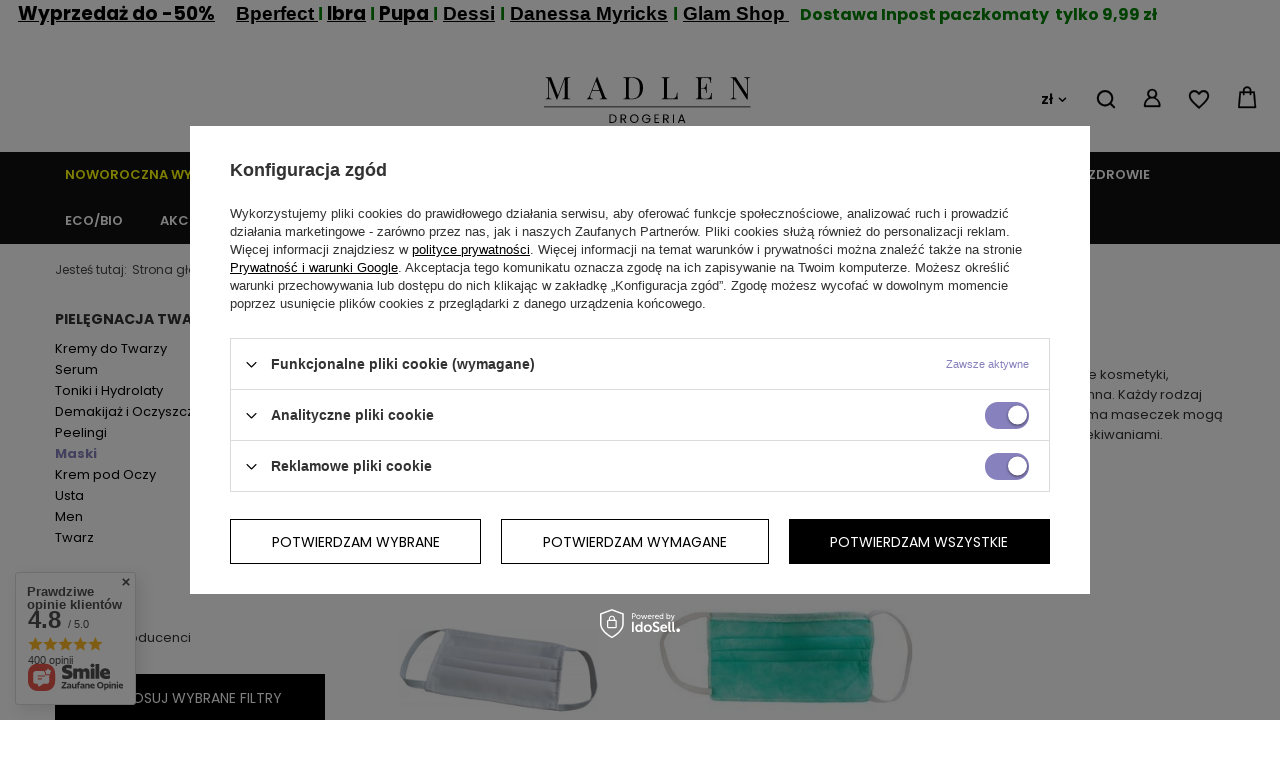

--- FILE ---
content_type: text/html; charset=utf-8
request_url: https://www.madlensklep.pl/pol_m_Pielegnacja-_Pielegnacja-twarzy_Maski-638.html
body_size: 43410
content:
<!DOCTYPE html>
<html lang="pl" class="--vat --gross " ><head><meta name='viewport' content='user-scalable=no, initial-scale = 1.0, maximum-scale = 1.0, width=device-width, viewport-fit=cover'/> <link rel="preload" crossorigin="anonymous" as="font" href="/gfx/standards/fontello.woff?v=2"><meta http-equiv="Content-Type" content="text/html; charset=utf-8"><meta http-equiv="X-UA-Compatible" content="IE=edge"><title>Maski - Madlen</title><meta name="description" content="Maski | Pielęgnacja  | Pielęgnacja twarzy"><link rel="icon" href="/gfx/pol/favicon.ico"><meta name="theme-color" content="#8781BD"><meta name="msapplication-navbutton-color" content="#8781BD"><meta name="apple-mobile-web-app-status-bar-style" content="#8781BD"><link rel="preload stylesheet" as="style" href="/gfx/pol/style.css.gzip?r=1698072362"><script>var app_shop={urls:{prefix:'data="/gfx/'.replace('data="', '')+'pol/',graphql:'/graphql/v1/'},vars:{priceType:'gross',priceTypeVat:true,productDeliveryTimeAndAvailabilityWithBasket:false,geoipCountryCode:'US',},txt:{priceTypeText:' brutto',},fn:{},fnrun:{},files:[],graphql:{}};const getCookieByName=(name)=>{const value=`; ${document.cookie}`;const parts = value.split(`; ${name}=`);if(parts.length === 2) return parts.pop().split(';').shift();return false;};if(getCookieByName('freeeshipping_clicked')){document.documentElement.classList.remove('--freeShipping');}if(getCookieByName('rabateCode_clicked')){document.documentElement.classList.remove('--rabateCode');}</script><meta name="robots" content="index,follow"><meta name="rating" content="general"><meta name="Author" content="Drogeria Madlen  na bazie IdoSell (www.idosell.com/shop).">
<!-- Begin LoginOptions html -->

<style>
#client_new_social .service_item[data-name="service_Apple"]:before, 
#cookie_login_social_more .service_item[data-name="service_Apple"]:before,
.oscop_contact .oscop_login__service[data-service="Apple"]:before {
    display: block;
    height: 2.6rem;
    content: url('/gfx/standards/apple.svg?r=1743165583');
}
.oscop_contact .oscop_login__service[data-service="Apple"]:before {
    height: auto;
    transform: scale(0.8);
}
#client_new_social .service_item[data-name="service_Apple"]:has(img.service_icon):before,
#cookie_login_social_more .service_item[data-name="service_Apple"]:has(img.service_icon):before,
.oscop_contact .oscop_login__service[data-service="Apple"]:has(img.service_icon):before {
    display: none;
}
</style>

<!-- End LoginOptions html -->

<!-- Open Graph -->
<meta property="og:type" content="website"><meta property="og:url" content="https://www.madlensklep.pl/pol_m_Pielegnacja-_Pielegnacja-twarzy_Maski-638.html
"><meta property="og:title" content="Maski - Madlen"><meta property="og:description" content="Maski | Pielęgnacja  | Pielęgnacja twarzy"><meta property="og:site_name" content="Drogeria Madlen "><meta property="og:locale" content="pl_PL"><meta property="og:image" content="https://www.madlensklep.pl/hpeciai/bfc944384413d11c27b9a0ea6d9bdb96/pol_pl_Maseczka-Bawelniana-1-Sztuka-11822_1.webp"><meta property="og:image:width" content="350"><meta property="og:image:height" content="350"><link rel="manifest" href="https://www.madlensklep.pl/data/include/pwa/1/manifest.json?t=3"><meta name="apple-mobile-web-app-capable" content="yes"><meta name="apple-mobile-web-app-status-bar-style" content="black"><meta name="apple-mobile-web-app-title" content="www.madlensklep.pl"><link rel="apple-touch-icon" href="/data/include/pwa/1/icon-128.png"><link rel="apple-touch-startup-image" href="/data/include/pwa/1/logo-512.png" /><meta name="msapplication-TileImage" content="/data/include/pwa/1/icon-144.png"><meta name="msapplication-TileColor" content="#2F3BA2"><meta name="msapplication-starturl" content="/"><script type="application/javascript">var _adblock = true;</script><script async src="/data/include/advertising.js"></script><script type="application/javascript">var statusPWA = {
                online: {
                    txt: "Połączono z internetem",
                    bg: "#5fa341"
                },
                offline: {
                    txt: "Brak połączenia z internetem",
                    bg: "#eb5467"
                }
            }</script><script async type="application/javascript" src="/ajax/js/pwa_online_bar.js?v=1&r=6"></script><script >
window.dataLayer = window.dataLayer || [];
window.gtag = function gtag() {
dataLayer.push(arguments);
}
gtag('consent', 'default', {
'ad_storage': 'denied',
'analytics_storage': 'denied',
'ad_personalization': 'denied',
'ad_user_data': 'denied',
'wait_for_update': 500
});

gtag('set', 'ads_data_redaction', true);
</script><script id="iaiscript_1" data-requirements="W10=" data-ga4_sel="ga4script">
window.iaiscript_1 = `<${'script'}  class='google_consent_mode_update'>
gtag('consent', 'update', {
'ad_storage': 'granted',
'analytics_storage': 'granted',
'ad_personalization': 'granted',
'ad_user_data': 'granted'
});
</${'script'}>`;
</script>
<!-- End Open Graph -->

<link rel="canonical" href="https://www.madlensklep.pl/pol_m_Pielegnacja-_Pielegnacja-twarzy_Maski-638.html" />

                <!-- Global site tag (gtag.js) -->
                <script  async src="https://www.googletagmanager.com/gtag/js?id=AW-16797872755"></script>
                <script >
                    window.dataLayer = window.dataLayer || [];
                    window.gtag = function gtag(){dataLayer.push(arguments);}
                    gtag('js', new Date());
                    
                    gtag('config', 'AW-16797872755', {"allow_enhanced_conversions":true});
gtag('config', 'G-KRWS3CLFLK');

                </script>
                <link rel="stylesheet" type="text/css" href="/data/designs/6239e63a606f06.29336315_32/gfx/pol/custom.css.gzip?r=1701349507">
<!-- Begin additional html or js -->


<!--5|1|4-->
<script>{
	"@context": "http://schema.org",
	"@type": "LocalBusiness",
	"address": {
		"@type": "PostalAddress",
		"addressLocality": "Rzeszów",
		"streetAddress": "Piłsudskiego 34",
		"postalCode": "35-001",
		"addressRegion": "podkarpackie"
	},
	"name": "Madlen Marcin Ziarnik",
	"email": "biuro@madlensklep.pl",
	"telephone": "796799977",
	"vatID": "8722258657",
	"image": "https://www.madlensklep.pl/public/images/strona/szablon/logo.png"
}</script>
<!--7|1|6| modified: 2021-02-02 12:49:25-->
<meta name="google-site-verification" content="vMtKMUj3g3Ir8YGJKImJ-f7wCaHl5YhrO2oIMyL4WYY" />
<meta name="facebook-domain-verification" content="k8t089xw9tn7qqkfpxs64sidlnrxqg" />


<style>
div.search_categoriesdescription_sub {
background: #fff;
}
</style>

<!-- End additional html or js -->
<script>(function(w,d,s,i,dl){w._ceneo = w._ceneo || function () {
w._ceneo.e = w._ceneo.e || []; w._ceneo.e.push(arguments); };
w._ceneo.e = w._ceneo.e || [];dl=dl===undefined?"dataLayer":dl;
const f = d.getElementsByTagName(s)[0], j = d.createElement(s); j.defer = true;
j.src = "https://ssl.ceneo.pl/ct/v5/script.js?accountGuid=" + i + "&t=" +
Date.now() + (dl ? "&dl=" + dl : ""); f.parentNode.insertBefore(j, f);
})(window, document, "script", "57ab1c59-a7a4-4fa6-8b2c-acf57a20d0a0");</script>
<link rel="preload" as="image" media="(max-width: 420px)" href="/hpeciai/39d2910146193c1b2f10be941064abeb/pol_is_Maseczka-Bawelniana-1-Sztuka-11822webp"><link rel="preload" as="image" media="(min-width: 420.1px)" href="/hpeciai/ff36895bc99cf6b597fe5120da86b5a6/pol_il_Maseczka-Bawelniana-1-Sztuka-11822webp"><link rel="preload" as="image" media="(max-width: 420px)" href="/hpeciai/7835ed52d5f11ed55cba1b70dc427f1a/pol_is_PAESE-Maseczka-Ochronna-Wielokrotnego-Uzytku-1szt-11735webp"><link rel="preload" as="image" media="(min-width: 420.1px)" href="/hpeciai/1c35b4e90be188388fc4fd99d34bd734/pol_il_PAESE-Maseczka-Ochronna-Wielokrotnego-Uzytku-1szt-11735webp"></head><body>
<!-- Begin additional html or js -->


<!--6|1|5| modified: 2025-10-20 16:42:42-->
<h1 class="product_name__name m-0"><span style="font-size: 12pt; color: #ff0000;"><strong id="projector_price_value" class="projector_prices__price"><span style="color: #ff0000;"> </span></strong></span><strong><span style="font-size: 14pt; color: #800080;"><a href="https://www.madlensklep.pl/Promocja-spromo-pol.html">Wyprzedaż do -50%</a> </span></strong><strong><span style="font-size: 14pt; color: #008000;">   </span></strong><span style="font-size: 14pt; color: #008000; font-family: arial, helvetica, sans-serif;"> <strong><a href="https://www.madlensklep.pl/firm-pol-1566555263-BPERFECT-COSMETICS.html">Bperfect</a></strong></span><strong><span style="font-size: 14pt; color: #008000;"><strong><a href="https://www.madlensklep.pl/firm-pol-1552659103-KARAJA.html"> </a></strong><span style="font-family: arial, helvetica, sans-serif;">I</span> <a href="https://www.madlensklep.pl/firm-pol-1552663692-IBRA.html">Ibra</a> <span style="font-family: arial, helvetica, sans-serif;">I</span> <a href="https://www.madlensklep.pl/firm-pol-1644852127-PUPA-MILANO.html">Pupa</a><a href="https://www.madlensklep.pl/firm-pol-1552663526-INGRID.html" title="Ingrid"> </a></span></strong><strong><span style="font-size: 14pt; color: #008000;"><span style="font-family: arial, helvetica, sans-serif;">I <a href="https://www.madlensklep.pl/firm-pol-1600426712-Dessi.html">Dessi</a> I <a href="https://www.madlensklep.pl/firm-pol-1649934809-Danessa-Myricks.html">Danessa <span>Myricks</span></a> I <a href="https://www.madlensklep.pl/firm-pol-1675686947-GlamShop.html">Glam Shop</a></span></span></strong><strong><span style="font-size: 14pt; color: #008000;"><a href="https://www.madlensklep.pl/firm-pol-1675686947-GlamShop.html"> </a>  <span style="font-size: 12pt;"> </span></span></strong><span style="color: #008000; font-size: 12pt;"><strong>Dostawa Inpost paczkomaty  tylko 9,99 zł </strong></span></h1>
<p><strong class="projector_prices__price" style="box-sizing: border-box; margin: 0px; padding: 0px; font-size: 2rem; line-height: 1; color: #333333; font-family: Poppins, 'Open sans', Arial, sans-serif;"> </strong></p>
<!--10|1|1-->
<style>
.multiple_item {padding-bottom: 10px;}
</style>

<!-- End additional html or js -->
<div id="container" class="search_page container max-width-1200"><header class=" commercial_banner"><script class="ajaxLoad">
                app_shop.vars.vat_registered = "true";
                app_shop.vars.currency_format = "###,##0.00";
                
                    app_shop.vars.currency_before_value = false;
                
                    app_shop.vars.currency_space = true;
                
                app_shop.vars.symbol = "zł";
                app_shop.vars.id= "PLN";
                app_shop.vars.baseurl = "http://www.madlensklep.pl/";
                app_shop.vars.sslurl= "https://www.madlensklep.pl/";
                app_shop.vars.curr_url= "%2Fpol_m_Pielegnacja-_Pielegnacja-twarzy_Maski-638.html";
                

                var currency_decimal_separator = ',';
                var currency_grouping_separator = ' ';

                
                    app_shop.vars.blacklist_extension = ["exe","com","swf","js","php"];
                
                    app_shop.vars.blacklist_mime = ["application/javascript","application/octet-stream","message/http","text/javascript","application/x-deb","application/x-javascript","application/x-shockwave-flash","application/x-msdownload"];
                
                    app_shop.urls.contact = "/contact-pol.html";
                </script><div id="viewType" style="display:none"></div><div id="logo" class="d-flex align-items-center" data-bg="/data/gfx/mask/pol/top_1_big.jpg"><a href="/" target="_self"><picture><source media="(min-width:979px)" srcset="/data/gfx/mask/pol/logo_1_big.svg" widthset="237" heightset="52"></source><source media="(min-width:757px)" srcset="/data/gfx/mask/pol/1210850937.svg" widthset="234" heightset="25"></source><img src="/data/gfx/mask/pol/logo_1_small.svg" alt="" width="234" height="25"></picture></a></div><form action="https://www.madlensklep.pl/search.php" method="get" id="menu_search" class="menu_search"><a href="#showSearchForm" class="menu_search__mobile"></a><div class="menu_search__block"><div class="menu_search__item --input"><input class="menu_search__input" type="text" name="text" autocomplete="off" placeholder="Wpisz czego szukasz"><button class="menu_search__submit" type="submit"></button></div><div class="menu_search__item --results search_result"></div></div></form><div id="menu_settings" class="align-items-center justify-content-center justify-content-lg-end"><div class="open_trigger"><span class="d-none d-md-inline-block flag_txt">zł</span><div class="menu_settings_wrapper d-md-none"><div class="menu_settings_inline"><div class="menu_settings_header">
										Język i waluta: 
									</div><div class="menu_settings_content"><span class="menu_settings_flag flag flag_pol"></span><strong class="menu_settings_value"><span class="menu_settings_language">pl</span><span> | </span><span class="menu_settings_currency">zł</span></strong></div></div><div class="menu_settings_inline"><div class="menu_settings_header">
										Dostawa do: 
									</div><div class="menu_settings_content"><strong class="menu_settings_value">Polska</strong></div></div></div><i class="icon-angle-down d-none d-md-inline-block"></i></div><form action="https://www.madlensklep.pl/settings.php" method="post"><ul class="bg_alter"><li><div class="form-group"><label for="menu_settings_curr">Waluta</label><div class="select-after"><select class="form-control" name="curr" id="menu_settings_curr"><option value="PLN" selected>zł</option><option value="EUR">€ (1 zł = 0.2378€)
																	</option></select></div></div><div class="form-group"><label for="menu_settings_country">Dostawa do</label><div class="select-after"><select class="form-control" name="country" id="menu_settings_country"><option value="1143020041">Czechy</option><option value="1143020057">Francja</option><option value="1143020075">Hiszpania</option><option value="1143020076">Holandia</option><option value="1143020083">Irlandia</option><option value="1143020118">Łotwa</option><option value="1143020143">Niemcy</option><option selected value="1143020003">Polska</option><option value="1143020182">Słowacja</option><option value="1143020218">Wielka Brytania</option><option value="1143020220">Włochy</option></select></div></div></li><li class="buttons"><button class="btn --solid --large" type="submit">
										Zastosuj zmiany
									</button></li></ul></form><div id="menu_additional"><a class="account_link" href="https://www.madlensklep.pl/login.php"></a><div class="shopping_list_top" data-empty="true"><a href="https://www.madlensklep.pl/pl/shoppinglist/" class="wishlist_link slt_link"></a><div class="slt_lists"><ul class="slt_lists__nav"><li class="slt_lists__nav_item" data-list_skeleton="true" data-list_id="true" data-shared="true"><a class="slt_lists__nav_link" data-list_href="true"><span class="slt_lists__nav_name" data-list_name="true"></span><span class="slt_lists__count" data-list_count="true">0</span></a></li></ul><span class="slt_lists__empty">Dodaj do nich produkty, które lubisz i chcesz kupić później.</span></div></div></div></div><div class="shopping_list_top_mobile" data-empty="true"><a href="https://www.madlensklep.pl/pl/shoppinglist/" class="sltm_link"></a></div><div class="sl_choose sl_dialog"><div class="sl_choose__wrapper sl_dialog__wrapper p-4 p-md-5"><div class="sl_choose__item --top sl_dialog_close mb-2"><strong class="sl_choose__label">Zapisz na liście zakupowej</strong></div><div class="sl_choose__item --lists" data-empty="true"><div class="sl_choose__list f-group --radio m-0 d-md-flex align-items-md-center justify-content-md-between" data-list_skeleton="true" data-list_id="true" data-shared="true"><input type="radio" name="add" class="sl_choose__input f-control" id="slChooseRadioSelect" data-list_position="true"><label for="slChooseRadioSelect" class="sl_choose__group_label f-label py-4" data-list_position="true"><span class="sl_choose__sub d-flex align-items-center"><span class="sl_choose__name" data-list_name="true"></span><span class="sl_choose__count" data-list_count="true">0</span></span></label><button type="button" class="sl_choose__button --desktop btn --solid">Zapisz</button></div></div><div class="sl_choose__item --create sl_create mt-4"><a href="#new" class="sl_create__link  align-items-center">Stwórz nową listę zakupową</a><form class="sl_create__form align-items-center"><div class="sl_create__group f-group --small mb-0"><input type="text" class="sl_create__input f-control" required="required"><label class="sl_create__label f-label">Nazwa nowej listy</label></div><button type="submit" class="sl_create__button btn --solid ml-2 ml-md-3">Utwórz listę</button></form></div><div class="sl_choose__item --mobile mt-4 d-flex justify-content-center d-md-none"><button class="sl_choose__button --mobile btn --solid --large">Zapisz</button></div></div></div><div id="menu_basket" class="topBasket"><a class="topBasket__sub" href="/basketedit.php"><span class="badge badge-info"></span><strong class="topBasket__price" style="display: none;">0,00 zł</strong></a><div class="topBasket__details --products" style="display: none;"><div class="topBasket__block --labels"><label class="topBasket__item --name">Produkt</label><label class="topBasket__item --sum">Ilość</label><label class="topBasket__item --prices">Cena</label></div><div class="topBasket__block --products"></div></div><div class="topBasket__details --shipping" style="display: none;"><span class="topBasket__name">Koszt dostawy od</span><span id="shipppingCost"></span></div><script>
						app_shop.vars.cache_html = true;
					</script></div><nav id="menu_categories" class="wide"><button type="button" class="navbar-toggler"><i class="icon-reorder"></i></button><div class="navbar-collapse" id="menu_navbar"><ul class="navbar-nav mx-md-n2"><li class="nav-item"><a  href="/pol_m_Noworoczna-wyprzedaz-1871.html" target="_self" title="Noworoczna wyprzedaż  - %%%" class="nav-link" >Noworoczna wyprzedaż  - %%%</a><ul class="navbar-subnav"><li class="nav-item empty"><a class="nav-link" href="/pol_m_Noworoczna-wyprzedaz-_Wyprzedaz-do-70-1875.html" target="_self">Wyprzedaż do -70%</a></li><li class="nav-item empty"><a class="nav-link" href="/pol_m_Noworoczna-wyprzedaz-_Affect-do-50-1999.html" target="_self">Affect do -50%</a></li><li class="nav-item empty"><a class="nav-link" href="/pol_m_Noworoczna-wyprzedaz-_ArtDeco-do-50-1995.html" target="_self">ArtDeco do - 50 %</a></li><li class="nav-item empty"><a class="nav-link" href="/pol_m_Noworoczna-wyprzedaz-_BareMinerals-do-25-1998.html" target="_self">BareMinerals do -25% </a></li><li class="nav-item empty"><a class="nav-link" href="/pol_m_Noworoczna-wyprzedaz-_Bperfect-35-2027.html" target="_self">Bperfect -35 %</a></li><li class="nav-item empty"><a class="nav-link" href="/pol_m_Noworoczna-wyprzedaz-_Bosphaera-do-15-1993.html" target="_self">Bosphaera do -15 %</a></li><li class="nav-item empty"><a class="nav-link" href="/pol_m_Noworoczna-wyprzedaz-_BOURJOIS-do-50-2001.html" target="_self">BOURJOIS do -50 %</a></li><li class="nav-item empty"><a class="nav-link" href="/pol_m_Noworoczna-wyprzedaz-_Dessi-25-2025.html" target="_self">Dessi -25%</a></li><li class="nav-item empty"><a class="nav-link" href="/pol_m_Noworoczna-wyprzedaz-_Korres-do-25-1994.html" target="_self">Korres do -25%</a></li><li class="nav-item empty"><a class="nav-link" href="/pol_m_Noworoczna-wyprzedaz-_Paese-do-50-1969.html" target="_self">Paese do -50%</a></li><li class="nav-item empty"><a class="nav-link" href="/pol_m_Noworoczna-wyprzedaz-_Pierre-rene-do-50-2026.html" target="_self">Pierre rene do  -50 % </a></li><li class="nav-item empty"><a class="nav-link" href="/pol_m_Noworoczna-wyprzedaz-_Ronney-do-70-1989.html" target="_self">Ronney do -70%</a></li><li class="nav-item empty"><a class="nav-link" href="/pol_m_Noworoczna-wyprzedaz-_StriVectin-do-25-1990.html" target="_self">StriVectin do -25%</a></li><li class="nav-item empty"><a class="nav-link" href="/pol_m_Noworoczna-wyprzedaz-_Vis-plantis-15-1992.html" target="_self">Vis plantis -15% </a></li><li class="nav-item empty"><a class="nav-link" href="/pol_m_Noworoczna-wyprzedaz-_Promocja-na-Makijaz-1876.html" target="_self">Promocja na Makijaż </a></li><li class="nav-item empty"><a class="nav-link" href="/pol_m_Noworoczna-wyprzedaz-_W-Zestawie-Taniej-Nawet-do-50-1877.html" target="_self">W Zestawie Taniej Nawet do -50%</a></li><li class="nav-item empty"><a class="nav-link" href="/pol_m_Noworoczna-wyprzedaz-_Intymne-2000.html" target="_self">Intymne</a></li></ul></li><li class="nav-item"><a  href="https://www.madlensklep.pl/BPerfect-ccms-pol-30.html" target="_self" title="Bperfect  Inspiracje" class="nav-link" >Bperfect  Inspiracje</a></li><li class="nav-item"><a  href="/pol_m_MAKIJAZ-152.html" target="_self" title="MAKIJAŻ" class="nav-link" >MAKIJAŻ</a><ul class="navbar-subnav"><li class="nav-item empty"><a class="nav-link" href="/pol_m_MAKIJAZ_Wybor-Wizazystow-1947.html" target="_self">Wybór Wizażystów</a></li><li class="nav-item"><a class="nav-link" href="/pol_m_MAKIJAZ_Makijaz-Akcesoria-1083.html" target="_self">Makijaż - Akcesoria</a><ul class="navbar-subsubnav"><li class="nav-item"><a class="nav-link" href="/pol_m_MAKIJAZ_Makijaz-Akcesoria_Kosmetyczki-1092.html" target="_self">Kosmetyczki</a></li><li class="nav-item"><a class="nav-link" href="/pol_m_MAKIJAZ_Makijaz-Akcesoria_Pedzle-1085.html" target="_self">Pędzle</a></li><li class="nav-item"><a class="nav-link" href="/pol_m_MAKIJAZ_Makijaz-Akcesoria_Pozostale-1087.html" target="_self">Pozostałe</a></li></ul></li><li class="nav-item"><a class="nav-link" href="/pol_m_MAKIJAZ_Makijaz-Bazy-1062.html" target="_self">Makijaż - Bazy</a><ul class="navbar-subsubnav"><li class="nav-item"><a class="nav-link" href="/pol_m_MAKIJAZ_Makijaz-Bazy_Oczy-1100.html" target="_self">Oczy</a></li><li class="nav-item"><a class="nav-link" href="/pol_m_MAKIJAZ_Makijaz-Bazy_Twarz-1063.html" target="_self">Twarz</a></li></ul></li><li class="nav-item"><a class="nav-link" href="/pol_m_MAKIJAZ_Makijaz-Oczy-1052.html" target="_self">Makijaż - Oczy</a><ul class="navbar-subsubnav"><li class="nav-item"><a class="nav-link" href="/pol_m_MAKIJAZ_Makijaz-Oczy_Cienie-do-Powiek-1067.html" target="_self">Cienie do Powiek</a></li><li class="nav-item"><a class="nav-link" href="/pol_m_MAKIJAZ_Makijaz-Oczy_Palety-Cieni-do-Powiek-1946.html" target="_self">Palety Cieni do Powiek</a></li><li class="nav-item"><a class="nav-link" href="/pol_m_MAKIJAZ_Makijaz-Oczy_Eyeliner-1070.html" target="_self">Eyeliner</a></li><li class="nav-item"><a class="nav-link" href="/pol_m_MAKIJAZ_Makijaz-Oczy_Kredki-1102.html" target="_self">Kredki</a></li><li class="nav-item"><a class="nav-link" href="/pol_m_MAKIJAZ_Makijaz-Oczy_Makijaz-brwi-1080.html" target="_self">Makijaż brwi</a></li><li class="nav-item"><a class="nav-link" href="/pol_m_MAKIJAZ_Makijaz-Oczy_Tusze-do-Rzes-1053.html" target="_self">Tusze do Rzęs</a></li><li class="nav-item"><a class="nav-link" href="/pol_m_MAKIJAZ_Makijaz-Oczy_Sztuczne-Rzesy-1064.html" target="_self">Sztuczne Rzęsy</a></li><li class="nav-item"><a class="nav-link" href="/pol_m_MAKIJAZ_Makijaz-Oczy_Cienie-1950.html" target="_self">Cienie</a></li></ul></li><li class="nav-item"><a class="nav-link" href="/pol_m_MAKIJAZ_Makijaz-Twarz-1026.html" target="_self">Makijaż - Twarz</a><ul class="navbar-subsubnav"><li class="nav-item"><a class="nav-link" href="/pol_m_MAKIJAZ_Makijaz-Twarz_Bronzery-1099.html" target="_self">Bronzery</a></li><li class="nav-item"><a class="nav-link" href="/pol_m_MAKIJAZ_Makijaz-Twarz_Korektory-na-niedoskonalosci-twarzy-1060.html" target="_self">Korektory na niedoskonałości twarzy</a></li><li class="nav-item"><a class="nav-link" href="/pol_m_MAKIJAZ_Makijaz-Twarz_Korektory-pod-oczy-1059.html" target="_self">Korektory pod oczy</a></li><li class="nav-item"><a class="nav-link" href="/pol_m_MAKIJAZ_Makijaz-Twarz_Kremy-BB-i-CC-1078.html" target="_self">Kremy BB i CC</a></li><li class="nav-item"><a class="nav-link" href="/pol_m_MAKIJAZ_Makijaz-Twarz_Podklad-1030.html" target="_self">Podkład</a></li><li class="nav-item"><a class="nav-link" href="/pol_m_MAKIJAZ_Makijaz-Twarz_Pudry-1031.html" target="_self">Pudry</a></li><li class="nav-item"><a class="nav-link" href="/pol_m_MAKIJAZ_Makijaz-Twarz_Rozswietlacze-1027.html" target="_self">Rozświetlacze</a></li><li class="nav-item"><a class="nav-link" href="/pol_m_MAKIJAZ_Makijaz-Twarz_Roze-do-Policzkow-1079.html" target="_self">Róże do Policzków</a></li><li class="nav-item"><a class="nav-link" href="/pol_m_MAKIJAZ_Makijaz-Twarz_Roze-1970.html" target="_self">Róże</a></li></ul></li><li class="nav-item"><a class="nav-link" href="/pol_m_MAKIJAZ_Makijaz-Usta-1036.html" target="_self">Makijaż - Usta</a><ul class="navbar-subsubnav"><li class="nav-item"><a class="nav-link" href="/pol_m_MAKIJAZ_Makijaz-Usta_Balsamy-1103.html" target="_self">Balsamy</a></li><li class="nav-item"><a class="nav-link" href="/pol_m_MAKIJAZ_Makijaz-Usta_Blyszczyki-1037.html" target="_self">Błyszczyki</a></li><li class="nav-item"><a class="nav-link" href="/pol_m_MAKIJAZ_Makijaz-Usta_Konturowki-do-ust-1105.html" target="_self">Konturówki do ust</a></li><li class="nav-item"><a class="nav-link" href="/pol_m_MAKIJAZ_Makijaz-Usta_Pomadki-Szminki-do-Ust-1050.html" target="_self">Pomadki Szminki do Ust</a></li><li class="nav-item"><a class="nav-link" href="/pol_m_MAKIJAZ_Makijaz-Usta_Produkt-pielegnacyjny-1147.html" target="_self">Produkt pielęgnacyjny</a></li><li class="nav-item"><a class="nav-link" href="/pol_m_MAKIJAZ_Makijaz-Usta_Pomadki-1949.html" target="_self">Pomadki</a></li></ul></li><li class="nav-item"><a class="nav-link" href="/pol_m_MAKIJAZ_Makijaz-Paznokcie-1034.html" target="_self">Makijaż - Paznokcie</a><ul class="navbar-subsubnav"><li class="nav-item"><a class="nav-link" href="/pol_m_MAKIJAZ_Makijaz-Paznokcie_Akcesoria-1074.html" target="_self">Akcesoria</a></li><li class="nav-item"><a class="nav-link" href="/pol_m_MAKIJAZ_Makijaz-Paznokcie_Lakiery-1035.html" target="_self">Lakiery</a></li><li class="nav-item"><a class="nav-link" href="/pol_m_MAKIJAZ_Makijaz-Paznokcie_Lakiery-hybrydowe-1072.html" target="_self">Lakiery hybrydowe</a></li><li class="nav-item"><a class="nav-link" href="/pol_m_MAKIJAZ_Makijaz-Paznokcie_Odzywki-do-paznokci-1069.html" target="_self">Odżywki do paznokci</a></li><li class="nav-item"><a class="nav-link" href="/pol_m_MAKIJAZ_Makijaz-Paznokcie_Zmywacze-1097.html" target="_self">Zmywacze</a></li><li class="nav-item"><a class="nav-link" href="/pol_m_MAKIJAZ_Makijaz-Paznokcie_Zele-i-akryle-1136.html" target="_self">Żele i akryle</a></li></ul></li><li class="nav-item"><a class="nav-link" href="/pol_m_MAKIJAZ_Makijaz-Mineralami-159.html" target="_self">Makijaż Minerałami </a><ul class="navbar-subsubnav"><li class="nav-item"><a class="nav-link" href="/pol_m_MAKIJAZ_Makijaz-Mineralami-_Cienie-do-brwi-955.html" target="_self">Cienie do brwi</a></li><li class="nav-item"><a class="nav-link" href="/pol_m_MAKIJAZ_Makijaz-Mineralami-_Cienie-i-Pigmenty-Mineralne-245.html" target="_self">Cienie i Pigmenty Mineralne </a></li><li class="nav-item"><a class="nav-link" href="/pol_m_MAKIJAZ_Makijaz-Mineralami-_Korektory-Mineralne-244.html" target="_self">Korektory Mineralne </a></li><li class="nav-item"><a class="nav-link" href="/pol_m_MAKIJAZ_Makijaz-Mineralami-_Podklady-Mineralne-243.html" target="_self">Podkłady Mineralne </a></li><li class="nav-item"><a class="nav-link" href="/pol_m_MAKIJAZ_Makijaz-Mineralami-_Pudry-Mineralne-249.html" target="_self">Pudry Mineralne</a></li><li class="nav-item"><a class="nav-link" href="/pol_m_MAKIJAZ_Makijaz-Mineralami-_Rozswietlacze-Mineralne-248.html" target="_self">Rozświetlacze Mineralne </a></li><li class="nav-item"><a class="nav-link" href="/pol_m_MAKIJAZ_Makijaz-Mineralami-_Roze-Mineralne-246.html" target="_self">Róże Mineralne </a></li></ul></li><li class="nav-item empty"><a class="nav-link" href="/pol_m_MAKIJAZ_Makijaz-Zestawy-1115.html" target="_self">Makijaż - Zestawy</a></li><li class="nav-item empty"><a class="nav-link" href="/pol_m_MAKIJAZ_Utrwalacze-do-makijazu-1095.html" target="_self">Utrwalacze do makijażu</a></li><li class="nav-item empty"><a class="nav-link" href="/pol_m_MAKIJAZ_Probki-Podkladow-1942.html" target="_self">Próbki Podkładów</a></li></ul></li><li class="nav-item active"><a  href="/pol_m_Pielegnacja-1042.html" target="_self" title="Pielęgnacja " class="nav-link active" >Pielęgnacja </a><ul class="navbar-subnav"><li class="nav-item"><a class="nav-link" href="/pol_m_Pielegnacja-_Pielegnacja-ciala-1043.html" target="_self">Pielęgnacja ciała</a><ul class="navbar-subsubnav more"><li class="nav-item"><a class="nav-link" href="/pol_m_Pielegnacja-_Pielegnacja-ciala_Balsamy-642.html" target="_self">Balsamy</a></li><li class="nav-item"><a class="nav-link" href="/pol_m_Pielegnacja-_Pielegnacja-ciala_Dezodoranty-923.html" target="_self">Dezodoranty</a></li><li class="nav-item"><a class="nav-link" href="/pol_m_Pielegnacja-_Pielegnacja-ciala_Mydla-658.html" target="_self">Mydła</a></li><li class="nav-item"><a class="nav-link" href="/pol_m_Pielegnacja-_Pielegnacja-ciala_Zele-i-Plyny-do-kapieli-659.html" target="_self">Żele i Płyny do kąpieli</a></li><li class="nav-item"><a class="nav-link" href="/pol_m_Pielegnacja-_Pielegnacja-ciala_Babeczki-Kule-do-Kapieli-656.html" target="_self">Babeczki / Kule do Kąpieli</a></li><li class="nav-item"><a class="nav-link" href="/pol_m_Pielegnacja-_Pielegnacja-ciala_Stopy-i-Dlonie-167.html" target="_self">Stopy i Dłonie</a></li><li class="nav-item"><a class="nav-link" href="/pol_m_Pielegnacja-_Pielegnacja-ciala_Depilacja-924.html" target="_self">Depilacja </a></li><li class="nav-item"><a class="nav-link" href="/pol_m_Pielegnacja-_Pielegnacja-ciala_Pielegnacja-dziecka-648.html" target="_self">Pielęgnacja dziecka</a></li><li class="nav-item"><a class="nav-link" href="/pol_m_Pielegnacja-_Pielegnacja-ciala_Samoopalacze-641.html" target="_self">Samoopalacze</a></li><li class="nav-item"><a class="nav-link" href="/pol_m_Pielegnacja-_Pielegnacja-ciala_Dezynfekcja-1016.html" target="_self">Dezynfekcja</a></li><li class="nav-item"><a class="nav-link" href="/pol_m_Pielegnacja-_Pielegnacja-ciala_Pielegnacja-ciala-640.html" target="_self">Pielęgnacja ciała</a></li><li class="nav-item display-all more"><a href="##" class="nav-link display-all" txt_alt="- zwiń">
																			+ rozwiń
																		</a></li></ul></li><li class="nav-item empty"><a class="nav-link" href="/pol_m_Pielegnacja-_Pielegnacja-sloneczna-1096.html" target="_self">Pielęgnacja słoneczna</a></li><li class="nav-item active"><a class="nav-link active" href="/pol_m_Pielegnacja-_Pielegnacja-twarzy-1044.html" target="_self">Pielęgnacja twarzy</a><ul class="navbar-subsubnav"><li class="nav-item"><a class="nav-link" href="/pol_m_Pielegnacja-_Pielegnacja-twarzy_Kremy-do-Twarzy-1032.html" target="_self">Kremy do Twarzy</a></li><li class="nav-item"><a class="nav-link" href="/pol_m_Pielegnacja-_Pielegnacja-twarzy_Serum-634.html" target="_self">Serum</a></li><li class="nav-item"><a class="nav-link" href="/pol_m_Pielegnacja-_Pielegnacja-twarzy_Toniki-i-Hydrolaty-633.html" target="_self">Toniki i Hydrolaty</a></li><li class="nav-item"><a class="nav-link" href="/pol_m_Pielegnacja-_Pielegnacja-twarzy_Demakijaz-i-Oczyszczanie-629.html" target="_self">Demakijaż i Oczyszczanie</a></li><li class="nav-item"><a class="nav-link" href="/pol_m_Pielegnacja-_Pielegnacja-twarzy_Peelingi-635.html" target="_self">Peelingi</a></li><li class="nav-item active"><a class="nav-link active" href="/pol_m_Pielegnacja-_Pielegnacja-twarzy_Maski-638.html" target="_self">Maski</a></li><li class="nav-item"><a class="nav-link" href="/pol_m_Pielegnacja-_Pielegnacja-twarzy_Krem-pod-Oczy-1046.html" target="_self">Krem pod Oczy</a></li><li class="nav-item"><a class="nav-link" href="/pol_m_Pielegnacja-_Pielegnacja-twarzy_Usta-1093.html" target="_self">Usta</a></li><li class="nav-item"><a class="nav-link" href="/pol_m_Pielegnacja-_Pielegnacja-twarzy_Men-1061.html" target="_self">Men</a></li><li class="nav-item"><a class="nav-link" href="/pol_m_Pielegnacja-_Pielegnacja-twarzy_Twarz-1792.html" target="_self">Twarz</a></li></ul></li><li class="nav-item"><a class="nav-link" href="/pol_m_Pielegnacja-_Pielegnacja-wlosy-1089.html" target="_self">Pielęgnacja włosy</a><ul class="navbar-subsubnav"><li class="nav-item"><a class="nav-link" href="/pol_m_Pielegnacja-_Pielegnacja-wlosy_Szampony-1051.html" target="_self">Szampony</a></li><li class="nav-item"><a class="nav-link" href="/pol_m_Pielegnacja-_Pielegnacja-wlosy_Maski-do-wlosow-1094.html" target="_self">Maski do włosów</a></li><li class="nav-item"><a class="nav-link" href="/pol_m_Pielegnacja-_Pielegnacja-wlosy_Odzywki-1071.html" target="_self">Odżywki</a></li><li class="nav-item"><a class="nav-link" href="/pol_m_Pielegnacja-_Pielegnacja-wlosy_Stylizacja-1082.html" target="_self">Stylizacja</a></li></ul></li><li class="nav-item empty"><a class="nav-link" href="/pol_m_Pielegnacja-_Pielegnacja-intymna-1135.html" target="_self">Pielęgnacja intymna</a></li><li class="nav-item"><a class="nav-link" href="/pol_m_Pielegnacja-_Wlosy-1783.html" target="_self">Włosy</a><ul class="navbar-subsubnav"><li class="nav-item"><a class="nav-link" href="/pol_m_Pielegnacja-_Wlosy_Odzywki-do-wlosow-1784.html" target="_self">Odżywki do włosów</a></li><li class="nav-item"><a class="nav-link" href="/pol_m_Pielegnacja-_Wlosy_Stylizacja-wlosow-1786.html" target="_self">Stylizacja włosów</a></li><li class="nav-item"><a class="nav-link" href="/pol_m_Pielegnacja-_Wlosy_Maski-do-wlosow-1789.html" target="_self">Maski do włosów</a></li><li class="nav-item"><a class="nav-link" href="/pol_m_Pielegnacja-_Wlosy_Szampony-1790.html" target="_self">Szampony</a></li><li class="nav-item"><a class="nav-link" href="/pol_m_Pielegnacja-_Wlosy_Koloryzacja-1805.html" target="_self">Koloryzacja</a></li></ul></li><li class="nav-item"><a class="nav-link" href="/pol_m_Pielegnacja-_Akcesoria-1787.html" target="_self">Akcesoria</a><ul class="navbar-subsubnav"><li class="nav-item"><a class="nav-link" href="/pol_m_Pielegnacja-_Akcesoria_Szczotki-i-grzebienie-1788.html" target="_self">Szczotki i grzebienie</a></li></ul></li></ul></li><li class="nav-item"><a  href="/pol_m_Perfumy-1028.html" target="_self" title="Perfumy" class="nav-link" >Perfumy</a><ul class="navbar-subnav"><li class="nav-item empty"><a class="nav-link" href="/pol_m_Perfumy_Linia-kapielowa-1041.html" target="_self">Linia kąpielowa</a></li><li class="nav-item empty"><a class="nav-link" href="/pol_m_Perfumy_Zapachy-Damskie-1644.html" target="_self">Zapachy Damskie</a></li><li class="nav-item empty"><a class="nav-link" href="/pol_m_Perfumy_Zapachy-Meskie-1668.html" target="_self">Zapachy Męskie</a></li><li class="nav-item empty"><a class="nav-link" href="/pol_m_Perfumy_Zapachy-1029.html" target="_self">Zapachy</a></li></ul></li><li class="nav-item"><a  href="/producers.php" target="_self" title="Marki" class="nav-link" >Marki</a><ul class="navbar-subnav navbar-producers"><li class="nav-item-button"><a href="/producers.php" title="Marki"><img alt="Marki" title="Marki" src=""></a></li><li class="nav-item-wrapper"><div class="nav-producers_list"><div class="producers_search_wrapper"><input type="text" name="producers_search" id="producers_search" placeholder="Szukaj..."></div><div class="nav-items_wrapper"><div class="nav-item" data-producer="3LAB"><a class="nav-link" href="/firm-pol-1593174497-3LAB.html" target="_self">3LAB</a></div><div class="nav-item" data-producer="AA"><a class="nav-link" href="/firm-pol-1593174088-AA.html" target="_self">AA</a></div><div class="nav-item" data-producer="ABERCROMBIE&amp;AMP;FITCH"><a class="nav-link" href="/firm-pol-1593174099-Abercrombie-Fitch.html" target="_self">Abercrombie&amp;Fitch</a></div><div class="nav-item" data-producer="ACQUA DI PARMA"><a class="nav-link" href="/firm-pol-1593174381-Acqua-di-Parma.html" target="_self">Acqua di Parma</a></div><div class="nav-item" data-producer="ACTIVE ORAL CARE"><a class="nav-link" href="/firm-pol-1593174300-Active-Oral-Care.html" target="_self">Active Oral Care</a></div><div class="nav-item" data-producer="ACTIVE ORGANIC"><a class="nav-link" href="/firm-pol-1593174392-Active-Organic.html" target="_self">Active Organic</a></div><div class="nav-item" data-producer="ACTIVESHOP"><a class="nav-link" href="/firm-pol-1576593066-ACTIVESHOP.html" target="_self">ACTIVESHOP</a></div><div class="nav-item" data-producer="ADAM LEVINE"><a class="nav-link" href="/firm-pol-1593174463-Adam-Levine.html" target="_self">Adam Levine</a></div><div class="nav-item" data-producer="ADIDAS"><a class="nav-link" href="/firm-pol-1593174098-Adidas.html" target="_self">Adidas</a></div><div class="nav-item" data-producer="AFFECT"><a class="nav-link" href="/firm-pol-1552660451-AFFECT.html" target="_self">Affect</a></div><div class="nav-item" data-producer="AGENT PROVOCATEUR"><a class="nav-link" href="/firm-pol-1593174438-Agent-Provocateur.html" target="_self">Agent Provocateur</a></div><div class="nav-item" data-producer="AIR WICK"><a class="nav-link" href="/firm-pol-1593174225-Air-Wick.html" target="_self">Air Wick</a></div><div class="nav-item" data-producer="AL HARAMAIN"><a class="nav-link" href="/firm-pol-1593174154-Al-Haramain.html" target="_self">Al Haramain</a></div><div class="nav-item" data-producer="ALAIA"><a class="nav-link" href="/firm-pol-1593174495-Alaia.html" target="_self">Alaia</a></div><div class="nav-item" data-producer="ALENé "><a class="nav-link" href="/firm-pol-1591100604-Alene.html" target="_self">Alené </a></div><div class="nav-item" data-producer="ALFAPARF"><a class="nav-link" href="/firm-pol-1552735619-ALFAPARF.html" target="_self">Alfaparf</a></div><div class="nav-item" data-producer="ALKEMIE"><a class="nav-link" href="/firm-pol-1593174335-Alkemie.html" target="_self">Alkemie</a></div><div class="nav-item" data-producer="ALLLE"><a class="nav-link" href="/firm-pol-1557683396-ALLLE.html" target="_self">ALLLE</a></div><div class="nav-item" data-producer="ALLVERNUM"><a class="nav-link" href="/firm-pol-1552756773-ALLVERNUM.html" target="_self">Allvernum</a></div><div class="nav-item" data-producer="AMILIE MINERAL COSMETICS"><a class="nav-link" href="/firm-pol-1550658076-AMILIE-MINERAL.html" target="_self">Amilie Mineral Cosmetics</a></div><div class="nav-item" data-producer="AMOUAGE"><a class="nav-link" href="/firm-pol-1593174380-Amouage.html" target="_self">Amouage</a></div><div class="nav-item" data-producer="ANNABELLE MINERALS"><a class="nav-link" href="/firm-pol-1593174229-Annabelle-Minerals.html" target="_self">Annabelle Minerals</a></div><div class="nav-item" data-producer="ANTONIO BANDERAS"><a class="nav-link" href="/firm-pol-1593174307-Antonio-Banderas.html" target="_self">Antonio Banderas</a></div><div class="nav-item" data-producer="ANIDA"><a class="nav-link" href="l/firm-pol-1712231093-ANIDA.html" target="_self">Anida</a></div><div class="nav-item" data-producer="ANWEN"><a class="nav-link" href="/firm-pol-1552660491-ANWEN.html" target="_self">Anwen</a></div><div class="nav-item" data-producer="APART NATURAL"><a class="nav-link" href="/firm-pol-1593174147-Apart-Natural.html" target="_self">Apart Natural</a></div><div class="nav-item" data-producer="APIS"><a class="nav-link" href="/firm-pol-1593175041-APIS.html" target="_self">APIS</a></div><div class="nav-item" data-producer="AQUAFRESH"><a class="nav-link" href="/firm-pol-1593174223-Aquafresh.html" target="_self">Aquafresh</a></div><div class="nav-item" data-producer="AQUOLINA"><a class="nav-link" href="/firm-pol-1593174187-Aquolina.html" target="_self">Aquolina</a></div><div class="nav-item" data-producer="ARAMIS"><a class="nav-link" href="/firm-pol-1593174505-Aramis.html" target="_self">Aramis</a></div><div class="nav-item" data-producer="ARDELL"><a class="nav-link" href="/firm-pol-1550658077-ARDELL.html" target="_self">Ardell</a></div><div class="nav-item" data-producer="ARIANA GRANDE"><a class="nav-link" href="/firm-pol-1593174385-Ariana-Grande.html" target="_self">Ariana Grande</a></div><div class="nav-item" data-producer="ART CREATION"><a class="nav-link" href="Art%20Creation" target="_self">Art Creation</a></div><div class="nav-item" data-producer="ARTDECO"><a class="nav-link" href="/firm-pol-1550658078-ARTDECO.html" target="_self">Artdeco</a></div><div class="nav-item" data-producer="ASCORVITA"><a class="nav-link" href="/firm-pol-1593174427-Ascorvita.html" target="_self">Ascorvita</a></div><div class="nav-item" data-producer="ASPEN"><a class="nav-link" href="/firm-pol-1593174477-Aspen.html" target="_self">Aspen</a></div><div class="nav-item" data-producer="ASTOR"><a class="nav-link" href="/firm-pol-1550658079-ASTOR.html" target="_self">Astor</a></div><div class="nav-item" data-producer="AURI"><a class="nav-link" href="/firm-pol-1593174344-Auri.html" target="_self">Auri</a></div><div class="nav-item" data-producer="AVA"><a class="nav-link" href="/firm-pol-1550658080-AVA.html" target="_self">AVA</a></div><div class="nav-item" data-producer="AXE"><a class="nav-link" href="/firm-pol-1593174179-Axe.html" target="_self">Axe</a></div><div class="nav-item" data-producer="AYUMI"><a class="nav-link" href="/firm-pol-1593174288-Ayumi.html" target="_self">Ayumi</a></div><div class="nav-item" data-producer="AZZARO"><a class="nav-link" href="/firm-pol-1593174131-Azzaro.html" target="_self">Azzaro</a></div><div class="nav-item" data-producer="BALDESSARINI"><a class="nav-link" href="/firm-pol-1593174117-Baldessarini.html" target="_self">Baldessarini</a></div><div class="nav-item" data-producer="BALENCIAGA"><a class="nav-link" href="/firm-pol-1593174111-Balenciaga.html" target="_self">Balenciaga</a></div><div class="nav-item" data-producer="BALMAIN"><a class="nav-link" href="/firm-pol-1593174284-Balmain.html" target="_self">Balmain</a></div><div class="nav-item" data-producer="BAMBOO HERO"><a class="nav-link" href="/firm-pol-1593174194-Bamboo-Hero.html" target="_self">Bamboo Hero</a></div><div class="nav-item" data-producer="BANANA REPUBLIC"><a class="nav-link" href="/firm-pol-1593174395-Banana-Republic.html" target="_self">Banana Republic</a></div><div class="nav-item" data-producer="BANIA AGAFII"><a class="nav-link" href="/firm-pol-1550658082-BANIA-AGAFII.html" target="_self">Bania Agafii</a></div><div class="nav-item" data-producer="BAREMINERALS"><a class="nav-link" href="/firm-pol-1592915503-BareMinerals.html" target="_self">BareMinerals</a></div><div class="nav-item" data-producer="BARNäNGEN"><a class="nav-link" href="/firm-pol-1593174175-Barnangen.html" target="_self">Barnängen</a></div><div class="nav-item" data-producer="BARWA"><a class="nav-link" href="/firm-pol-1593174222-Barwa.html" target="_self">Barwa</a></div><div class="nav-item" data-producer="BASICLAB"><a class="nav-link" href="/firm-pol-1593174250-BasicLab.html" target="_self">BasicLab</a></div><div class="nav-item" data-producer="BASIL ELEMENT"><a class="nav-link" href="/firm-pol-1552756216-BASIL-ELEMENT.html" target="_self">Basil Element</a></div><div class="nav-item" data-producer="BATISTE"><a class="nav-link" href="firm-pol-1552756164-BATISTE.html" target="_self">Batiste</a></div><div class="nav-item" data-producer="BE ORGANIC"><a class="nav-link" href="/firm-pol-1593174330-Be-Organic.html" target="_self">Be Organic</a></div><div class="nav-item" data-producer="BEAUTY BLENDER"><a class="nav-link" href="/firm-pol-1552756735-BEAUTY-BLENDER.html" target="_self">Beauty Blender</a></div><div class="nav-item" data-producer="BEAUTY FORMULAS"><a class="nav-link" href="/firm-pol-1593174273-Beauty-Formulas.html" target="_self">Beauty Formulas</a></div><div class="nav-item" data-producer="BELL"><a class="nav-link" href="/firm-pol-1593174197-Bell.html" target="_self">Bell</a></div><div class="nav-item" data-producer="BEN&amp;AMP;ANNA"><a class="nav-link" href="/firm-pol-1593174529-Ben-Anna.html" target="_self">Ben&amp;Anna</a></div><div class="nav-item" data-producer="BENETTON"><a class="nav-link" href="/firm-pol-1593174391-Benetton.html" target="_self">Benetton</a></div><div class="nav-item" data-producer="BENTLEY"><a class="nav-link" href="/firm-pol-1593174270-Bentley.html" target="_self">Bentley</a></div><div class="nav-item" data-producer="BEVERLY HILLS"><a class="nav-link" href="/firm-pol-1593174285-Beverly-Hills.html" target="_self">Beverly Hills</a></div><div class="nav-item" data-producer="BEYONCE"><a class="nav-link" href="/firm-pol-1593174413-Beyonce.html" target="_self">Beyonce</a></div><div class="nav-item" data-producer="BIAŁY JELEŃ"><a class="nav-link" href="/firm-pol-1593174189-Bialy-Jelen.html" target="_self">Biały Jeleń</a></div><div class="nav-item" data-producer="BIELENDA"><a class="nav-link" href="/firm-pol-1557680317-BIELENDA.html" target="_self">BIELENDA</a></div><div class="nav-item" data-producer="BIELENDA PROFESSIONAL"><a class="nav-link" href="/firm-pol-1593174310-Bielenda-Professional.html" target="_self">Bielenda Professional</a></div><div class="nav-item" data-producer="BIO-OIL"><a class="nav-link" href="/firm-pol-1570202353-Bio-Oil.html" target="_self">Bio-Oil</a></div><div class="nav-item" data-producer="BIODERMA"><a class="nav-link" href="/firm-pol-1593174440-Bioderma.html" target="_self">Bioderma</a></div><div class="nav-item" data-producer="BIODERMIC"><a class="nav-link" href="/firm-pol-1593174510-BioDermic.html" target="_self">BioDermic</a></div><div class="nav-item" data-producer="BIOELIXIRE"><a class="nav-link" href="/firm-pol-1593174232-BIOELIXIRE.html" target="_self">BIOELIXIRE</a></div><div class="nav-item" data-producer="BIOLAVEN"><a class="nav-link" href="/firm-pol-1552757761-BIOLAVEN.html" target="_self">Biolaven</a></div><div class="nav-item" data-producer="BIOME"><a class="nav-link" href="/firm-pol-1593174506-Biome.html" target="_self">Biome</a></div><div class="nav-item" data-producer="BIONLY"><a class="nav-link" href="/firm-pol-1552661872-BIONLY.html" target="_self">Bionly</a></div><div class="nav-item" data-producer="BIOSENSUAL"><a class="nav-link" href="/firm-pol-1593174521-Biosensual.html" target="_self">Biosensual</a></div><div class="nav-item" data-producer="BIOSILK"><a class="nav-link" href="/firm-pol-1593174217-BioSilk.html" target="_self">BioSilk</a></div><div class="nav-item" data-producer="BIOTHERM"><a class="nav-link" href="/firm-pol-1593174357-Biotherm.html" target="_self">Biotherm</a></div><div class="nav-item" data-producer="BLING POP"><a class="nav-link" href="/firm-pol-1593174485-Bling-Pop.html" target="_self">Bling Pop</a></div><div class="nav-item" data-producer="BLITHE"><a class="nav-link" href="/firm-pol-1593174483-Blithe.html" target="_self">Blithe</a></div><div class="nav-item" data-producer="BLUMARINE"><a class="nav-link" href="/firm-pol-1593174347-Blumarine.html" target="_self">Blumarine</a></div><div class="nav-item" data-producer="BOBBI BROWN"><a class="nav-link" href="/firm-pol-1593174171-Bobbi-Brown.html" target="_self">Bobbi Brown</a></div><div class="nav-item" data-producer="BOBINI"><a class="nav-link" href="/firm-pol-1593174085-Bobini.html" target="_self">Bobini</a></div><div class="nav-item" data-producer="BOMB COSMETICS"><a class="nav-link" href="/firm-pol-1552661801-BOMB-COSMETICS.html" target="_self">Bomb Cosmetics</a></div><div class="nav-item" data-producer="BOODYBOOM"><a class="nav-link" href="/firm-pol-1585550690-BODY-BOOM.html" target="_self">BoodyBoom</a></div><div class="nav-item" data-producer="BOTANICAPHARMA"><a class="nav-link" href="/firm-pol-1593174265-Botanicapharma.html" target="_self">Botanicapharma</a></div><div class="nav-item" data-producer="BOTAVIKOS"><a class="nav-link" href="/firm-pol-1570617996-BOTAVIKOS.html" target="_self">Botavikos</a></div><div class="nav-item" data-producer="BOTTEGA VENETA"><a class="nav-link" href="/firm-pol-1593174260-Bottega-Veneta.html" target="_self">Bottega Veneta</a></div><div class="nav-item" data-producer="BOURJOIS"><a class="nav-link" href="/firm-pol-1550658074-BOURJOIS.html" target="_self">Bourjois</a></div><div class="nav-item" data-producer="BPERFECT COSMETICS"><a class="nav-link" href="/firm-pol-1566555263-BPERFECT-COSMETICS.html" target="_self">BPERFECT COSMETICS</a></div><div class="nav-item" data-producer="BRITNEY SPEARS"><a class="nav-link" href="/firm-pol-1593174451-Britney-Spears.html" target="_self">Britney Spears</a></div><div class="nav-item" data-producer="BRUNO BANANI"><a class="nav-link" href="/firm-pol-1593174079-Bruno-Banani.html" target="_self">Bruno Banani</a></div><div class="nav-item" data-producer="BRYZA"><a class="nav-link" href="/firm-pol-1593174561-Bryza.html" target="_self">Bryza</a></div><div class="nav-item" data-producer="BUMBLE AND BUMBLE"><a class="nav-link" href="/firm-pol-1593174568-Bumble-and-bumble.html" target="_self">Bumble and bumble</a></div><div class="nav-item" data-producer="BURBERRY"><a class="nav-link" href="/firm-pol-1593174090-Burberry.html" target="_self">Burberry</a></div><div class="nav-item" data-producer="BVLGARI"><a class="nav-link" href="/firm-pol-1593174280-Bvlgari.html" target="_self">Bvlgari</a></div><div class="nav-item" data-producer="BY KILIAN"><a class="nav-link" href="/firm-pol-1593174113-By-KILIAN.html" target="_self">By KILIAN</a></div><div class="nav-item" data-producer="BYPHASSE"><a class="nav-link" href="/firm-pol-1593174763-Byphasse.html" target="_self">Byphasse</a></div><div class="nav-item" data-producer="CACHAREL"><a class="nav-link" href="/firm-pol-1593174293-Cacharel.html" target="_self">Cacharel</a></div><div class="nav-item" data-producer="CAFE MIMI"><a class="nav-link" href="/firm-pol-1564496614-CAFE-MIMI.html" target="_self">Cafe Mimi</a></div><div class="nav-item" data-producer="CAFE PARFUMS"><a class="nav-link" href="/firm-pol-1591100607-Cafe-Parfums.html" target="_self">Cafe Parfums</a></div><div class="nav-item" data-producer="CALIFORNIA MANGO"><a class="nav-link" href="/firm-pol-1593174267-California-Mango.html" target="_self">California Mango</a></div><div class="nav-item" data-producer="CALINDA"><a class="nav-link" href="/firm-pol-1593174323-Calinda.html" target="_self">Calinda</a></div><div class="nav-item" data-producer="CALLUNA MEDICA"><a class="nav-link" href="/firm-pol-1593174411-Calluna-Medica.html" target="_self">Calluna Medica</a></div><div class="nav-item" data-producer="CALVIN KLEIN"><a class="nav-link" href="/firm-pol-1593174124-Calvin-Klein.html" target="_self">Calvin Klein</a></div><div class="nav-item" data-producer="CAMAY"><a class="nav-link" href="/firm-pol-1593174838-Camay.html" target="_self">Camay</a></div><div class="nav-item" data-producer="CANDICA"><a class="nav-link" href="/firm-pol-1593174744-Candica.html" target="_self">Candica</a></div><div class="nav-item" data-producer="CANDY CRUSH"><a class="nav-link" href="/firm-pol-1593174538-Candy-Crush.html" target="_self">Candy Crush</a></div><div class="nav-item" data-producer="CARDIO BUNNY"><a class="nav-link" href="/firm-pol-1593174713-Cardio-Bunny.html" target="_self">Cardio Bunny</a></div><div class="nav-item" data-producer="CAREFREE"><a class="nav-link" href="/firm-pol-1593174809-Carefree.html" target="_self">Carefree</a></div><div class="nav-item" data-producer="CAROLINA HERRERA"><a class="nav-link" href="/firm-pol-1593174118-Carolina-Herrera.html" target="_self">Carolina Herrera</a></div><div class="nav-item" data-producer="CARRERA"><a class="nav-link" href="/firm-pol-1593174537-Carrera.html" target="_self">Carrera</a></div><div class="nav-item" data-producer="CARTIER"><a class="nav-link" href="/firm-pol-1593174122-Cartier.html" target="_self">Cartier</a></div><div class="nav-item" data-producer="CASHMERE"><a class="nav-link" href="/firm-pol-1593174198-Cashmere.html" target="_self">Cashmere</a></div><div class="nav-item" data-producer="CATRICE"><a class="nav-link" href="/firm-pol-1550658083-CATRICE.html" target="_self">Catrice</a></div><div class="nav-item" data-producer="CELIA"><a class="nav-link" href="/firm-pol-1593174211-Celia.html" target="_self">Celia</a></div><div class="nav-item" data-producer="CERRUTI"><a class="nav-link" href="/firm-pol-1593174401-Cerruti.html" target="_self">Cerruti</a></div><div class="nav-item" data-producer="CETTUA"><a class="nav-link" href="/firm-pol-1593174615-Cettua.html" target="_self">Cettua</a></div><div class="nav-item" data-producer="CHANEL"><a class="nav-link" href="/firm-pol-1593174224-Chanel.html" target="_self">Chanel</a></div><div class="nav-item" data-producer="CHANTAL"><a class="nav-link" href="/firm-pol-1552735162-CHANTAL.html" target="_self">Chantal</a></div><div class="nav-item" data-producer="CHANTAL THOMASS"><a class="nav-link" href="/firm-pol-1593174543-Chantal-Thomass.html" target="_self">Chantal Thomass</a></div><div class="nav-item" data-producer="CHARLES WORTHINGTON"><a class="nav-link" href="/firm-pol-1593174821-Charles-Worthington.html" target="_self">Charles Worthington</a></div><div class="nav-item" data-producer="CHARLOTTE FAMILY"><a class="nav-link" href="/firm-pol-1593174731-Charlotte-Family.html" target="_self">Charlotte Family</a></div><div class="nav-item" data-producer="CHAT D'OR"><a class="nav-link" href="/firm-pol-1593174094-Chat-Dor.html" target="_self">Chat D'or</a></div><div class="nav-item" data-producer="CHLOE"><a class="nav-link" href="/firm-pol-1593174294-Chloe.html" target="_self">Chloe</a></div><div class="nav-item" data-producer="CHLORYS"><a class="nav-link" href="/firm-pol-1593174389-Chlorys.html" target="_self">Chlorys</a></div><div class="nav-item" data-producer="CHOPARD"><a class="nav-link" href="/firm-pol-1593174423-Chopard.html" target="_self">Chopard</a></div><div class="nav-item" data-producer="CHOPIN"><a class="nav-link" href="/firm-pol-1593174811-Chopin.html" target="_self">Chopin</a></div><div class="nav-item" data-producer="CHRISTINA AGUILERA"><a class="nav-link" href="/firm-pol-1593174397-Christina-Aguilera.html" target="_self">Christina Aguilera</a></div><div class="nav-item" data-producer="CHRISTOPHER COLUMBUS"><a class="nav-link" href="/firm-pol-1593174867-Christopher-Columbus.html" target="_self">Christopher Columbus</a></div><div class="nav-item" data-producer="CIF"><a class="nav-link" href="/firm-pol-1593174182-Cif.html" target="_self">Cif</a></div><div class="nav-item" data-producer="CILLIT"><a class="nav-link" href="/firm-pol-1593174356-Cillit.html" target="_self">Cillit</a></div><div class="nav-item" data-producer="CILLIT BANG"><a class="nav-link" href="/firm-pol-1593174355-Cillit-Bang.html" target="_self">Cillit Bang</a></div><div class="nav-item" data-producer="CLAR BLANC"><a class="nav-link" href="/firm-pol-1568116360-CLARE-BLANC.html" target="_self">Clar Blanc</a></div><div class="nav-item" data-producer="CLARESA"><a class="nav-link" href="/firm-pol-1615217605-Claresa.html" target="_self">Claresa</a></div><div class="nav-item" data-producer="CLARINS"><a class="nav-link" href="/firm-pol-1593174382-Clarins.html" target="_self">Clarins</a></div><div class="nav-item" data-producer="CLAVIER"><a class="nav-link" href="/firm-pol-1564388994-CLAVIER.html" target="_self">Clavier</a></div><div class="nav-item" data-producer="CLEAN"><a class="nav-link" href="/firm-pol-1593174148-Clean.html" target="_self">Clean</a></div><div class="nav-item" data-producer="CLEANHANDS "><a class="nav-link" href="/firm-pol-1584264145-CleanHands.html" target="_self">CleanHands </a></div><div class="nav-item" data-producer="CLEANIC"><a class="nav-link" href="/firm-pol-1593174203-CLEANIC.html" target="_self">CLEANIC</a></div><div class="nav-item" data-producer="CLINIQUE"><a class="nav-link" href="/firm-pol-1593174083-Clinique.html" target="_self">Clinique</a></div><div class="nav-item" data-producer="CLOCHEE"><a class="nav-link" href="/firm-pol-1593174129-Clochee.html" target="_self">Clochee</a></div><div class="nav-item" data-producer="CLOUD9"><a class="nav-link" href="/firm-pol-1593174408-Cloud9.html" target="_self">Cloud9</a></div><div class="nav-item" data-producer="COACH"><a class="nav-link" href="/firm-pol-1593174458-Coach.html" target="_self">Coach</a></div><div class="nav-item" data-producer="COCCOLINO"><a class="nav-link" href="/firm-pol-1593174236-Coccolino.html" target="_self">Coccolino</a></div><div class="nav-item" data-producer="COCO GLAM"><a class="nav-link" href="/firm-pol-1593174304-Coco-Glam.html" target="_self">Coco Glam</a></div><div class="nav-item" data-producer="COLFARM"><a class="nav-link" href="/firm-pol-1593174628-Colfarm.html" target="_self">Colfarm</a></div><div class="nav-item" data-producer="COLGATE"><a class="nav-link" href="/firm-pol-1593174569-Colgate.html" target="_self">Colgate</a></div><div class="nav-item" data-producer="COLLIQ"><a class="nav-link" href="/firm-pol-1593174202-COLLIQ.html" target="_self">COLLIQ</a></div><div class="nav-item" data-producer="COLLISTAR"><a class="nav-link" href="/firm-pol-1593174103-Collistar.html" target="_self">Collistar</a></div><div class="nav-item" data-producer="COLWAY"><a class="nav-link" href="/firm-pol-1593174489-Colway.html" target="_self">Colway</a></div><div class="nav-item" data-producer="CONNY"><a class="nav-link" href="/firm-pol-1593174484-Conny.html" target="_self">Conny</a></div><div class="nav-item" data-producer="CONTOUR COSMETICS"><a class="nav-link" href="/firm-pol-1593174641-Contour-Cosmetics.html" target="_self">Contour Cosmetics</a></div><div class="nav-item" data-producer="COREGA"><a class="nav-link" href="/firm-pol-1593174178-Corega.html" target="_self">Corega</a></div><div class="nav-item" data-producer="CORSAIR"><a class="nav-link" href="/firm-pol-1593174242-Corsair.html" target="_self">Corsair</a></div><div class="nav-item" data-producer="COS-MEDICA"><a class="nav-link" href="/firm-pol-1593174634-Cos-Medica.html" target="_self">Cos-Medica</a></div><div class="nav-item" data-producer="CREATE BEAUTY"><a class="nav-link" href="/firm-pol-1593174616-Create-Beauty.html" target="_self">Create Beauty</a></div><div class="nav-item" data-producer="CRISTIANO RONALDO"><a class="nav-link" href="/firm-pol-1593174120-Cristiano-Ronaldo.html" target="_self">Cristiano Ronaldo</a></div><div class="nav-item" data-producer="CUBA ORIGINAL"><a class="nav-link" href="/firm-pol-1593174730-Cuba-Original.html" target="_self">Cuba Original</a></div><div class="nav-item" data-producer="D'ALCHEMY"><a class="nav-link" href="/firm-pol-1593174087-DAlchemy.html" target="_self">D'Alchemy</a></div><div class="nav-item" data-producer="DABUR HERBAL"><a class="nav-link" href="/firm-pol-1593174774-Dabur-Herbal.html" target="_self">Dabur Herbal</a></div><div class="nav-item" data-producer="DACOM PHARMA"><a class="nav-link" href="/firm-pol-1593174591-Dacom-Pharma.html" target="_self">Dacom Pharma</a></div><div class="nav-item" data-producer="DARY NATURY"><a class="nav-link" href="/firm-pol-1593174642-Dary-Natury.html" target="_self">Dary Natury</a></div><div class="nav-item" data-producer="DAVID BECKHAM"><a class="nav-link" href="/firm-pol-1593174110-David-Beckham.html" target="_self">David Beckham</a></div><div class="nav-item" data-producer="DAVIDOFF"><a class="nav-link" href="/firm-pol-1593174289-Davidoff.html" target="_self">Davidoff</a></div><div class="nav-item" data-producer="DAX MEN"><a class="nav-link" href="/firm-pol-1593174802-Dax-Men.html" target="_self">Dax Men</a></div><div class="nav-item" data-producer="DAX SUN"><a class="nav-link" href="/firm-pol-1593174269-Dax-Sun.html" target="_self">Dax Sun</a></div><div class="nav-item" data-producer="DEAR BARBER"><a class="nav-link" href="/firm-pol-1575566040-DEAR-BARBER.html" target="_self">DEAR BARBER</a></div><div class="nav-item" data-producer="DEBBY"><a class="nav-link" href="/firm-pol-1593174825-Debby.html" target="_self">Debby</a></div><div class="nav-item" data-producer="DEBORAH"><a class="nav-link" href="/firm-pol-1593174856-Deborah.html" target="_self">Deborah</a></div><div class="nav-item" data-producer="DECLEOR"><a class="nav-link" href="/firm-pol-1593174496-Decleor.html" target="_self">Decleor</a></div><div class="nav-item" data-producer="DEEP PHARMA"><a class="nav-link" href="/firm-pol-1593174667-Deep-Pharma.html" target="_self">Deep Pharma</a></div><div class="nav-item" data-producer="DELAROM"><a class="nav-link" href="/firm-pol-1593174695-Delarom.html" target="_self">Delarom</a></div><div class="nav-item" data-producer="DELICATE ORGANIC"><a class="nav-link" href="/firm-pol-1593174472-Delicate-Organic.html" target="_self">Delicate Organic</a></div><div class="nav-item" data-producer="DENIM"><a class="nav-link" href="/firm-pol-1593174518-Denim.html" target="_self">Denim</a></div><div class="nav-item" data-producer="DENIVIT"><a class="nav-link" href="/firm-pol-1593174548-Denivit.html" target="_self">Denivit</a></div><div class="nav-item" data-producer="DERMA"><a class="nav-link" href="/firm-pol-1593174208-Derma.html" target="_self">Derma</a></div><div class="nav-item" data-producer="DERMA PLUS"><a class="nav-link" href="/firm-pol-1593174843-Derma-Plus.html" target="_self">Derma Plus</a></div><div class="nav-item" data-producer="DERMACOL"><a class="nav-link" href="/firm-pol-1550658085-DERMACOL.html" target="_self">Dermacol</a></div><div class="nav-item" data-producer="DERMIKA"><a class="nav-link" href="/firm-pol-1593174146-Dermika.html" target="_self">Dermika</a></div><div class="nav-item" data-producer="DERMOFUTURE"><a class="nav-link" href="/firm-pol-1593174406-Dermofuture.html" target="_self">Dermofuture</a></div><div class="nav-item" data-producer="DERMOMED"><a class="nav-link" href="/firm-pol-1593174329-Dermomed.html" target="_self">Dermomed</a></div><div class="nav-item" data-producer="DESIGUAL"><a class="nav-link" href="/firm-pol-1593174462-Desigual.html" target="_self">Desigual</a></div><div class="nav-item" data-producer="DESSI "><a class="nav-link" href="/firm-pol-1600426712-Dessi.html" target="_self">Dessi </a></div><div class="nav-item" data-producer="DETTOL"><a class="nav-link" href="/firm-pol-1584028487-Dettol.html" target="_self">Dettol</a></div><div class="nav-item" data-producer="DEXERYL"><a class="nav-link" href="https://www.madlensklep.pl/firm-pol-1712231082-DEXERYL.html" target="_self">DEXERYL</a></div><div class="nav-item" data-producer="DIEGO DALLA PALMA"><a class="nav-link" href="/firm-pol-1593174559-Diego-Dalla-Palma.html" target="_self">Diego Dalla Palma</a></div><div class="nav-item" data-producer="DIESEL"><a class="nav-link" href="/firm-pol-1593174125-Diesel.html" target="_self">Diesel</a></div><div class="nav-item" data-producer="DIET-FOOD"><a class="nav-link" href="/firm-pol-1593174578-Diet-Food.html" target="_self">Diet-Food</a></div><div class="nav-item" data-producer="DIOR"><a class="nav-link" href="/firm-pol-1593174184-Dior.html" target="_self">Dior</a></div><div class="nav-item" data-producer="DIPTYQUE"><a class="nav-link" href="/firm-pol-1593174960-Diptyque.html" target="_self">Diptyque</a></div><div class="nav-item" data-producer="DIVA"><a class="nav-link" href="/firm-pol-1593174923-DIVA.html" target="_self">DIVA</a></div><div class="nav-item" data-producer="DOCTOR LIFE"><a class="nav-link" href="/firm-pol-1593174407-Doctor-Life.html" target="_self">Doctor Life</a></div><div class="nav-item" data-producer="DOLCE &amp;AMP; GABBANA"><a class="nav-link" href="/firm-pol-1591100605-Dolce-Gabbana.html" target="_self">Dolce &amp; Gabbana</a></div><div class="nav-item" data-producer="DOLCE &amp;AMP; MANIA"><a class="nav-link" href="/firm-pol-1593174892-Dolce-Mania.html" target="_self">Dolce &amp; Mania</a></div><div class="nav-item" data-producer="DOMAL ELAN"><a class="nav-link" href="/firm-pol-1593174325-Domal-Elan.html" target="_self">Domal Elan</a></div><div class="nav-item" data-producer="DOMESTOS"><a class="nav-link" href="/firm-pol-1593174276-Domestos.html" target="_self">Domestos</a></div><div class="nav-item" data-producer="DONEGAL"><a class="nav-link" href="/firm-pol-1565968971-DONEGAL.html" target="_self">DONEGAL</a></div><div class="nav-item" data-producer="DONNA KARAN"><a class="nav-link" href="/firm-pol-1593174375-Donna-Karan.html" target="_self">Donna Karan</a></div><div class="nav-item" data-producer="DORCO"><a class="nav-link" href="/firm-pol-1593174341-Dorco.html" target="_self">Dorco</a></div><div class="nav-item" data-producer="DOSIA"><a class="nav-link" href="/firm-pol-1593174221-Dosia.html" target="_self">Dosia</a></div><div class="nav-item" data-producer="DOUBLE DARE"><a class="nav-link" href="/firm-pol-1593174764-Double-Dare.html" target="_self">Double Dare</a></div><div class="nav-item" data-producer="DOMASZNYJ DOKTOR"><a class="nav-link" href="/firm-pol-1570202751-Domasznyj-Doktor.html" target="_self">Domasznyj Doktor</a></div><div class="nav-item" data-producer="DOVE"><a class="nav-link" href="/firm-pol-1593174104-Dove.html" target="_self">Dove</a></div><div class="nav-item" data-producer="DR DUDA"><a class="nav-link" href="/firm-pol-1593174788-Dr-Duda.html" target="_self">Dr Duda</a></div><div class="nav-item" data-producer="DR IRENA ERIS"><a class="nav-link" href="/firm-pol-1593174200-Dr-Irena-Eris.html" target="_self">Dr Irena Eris</a></div><div class="nav-item" data-producer="DR JACOBS"><a class="nav-link" href="/firm-pol-1593174673-Dr-Jacobs.html" target="_self">Dr Jacobs</a></div><div class="nav-item" data-producer="DR REINER"><a class="nav-link" href="/firm-pol-1584542657-dr-Reiner.html" target="_self">dr Reiner</a></div><div class="nav-item" data-producer="DR RETTER"><a class="nav-link" href="/firm-pol-1593174365-Dr-Retter.html" target="_self">Dr Retter</a></div><div class="nav-item" data-producer="DR SEBAGH"><a class="nav-link" href="/firm-pol-1593174873-Dr-Sebagh.html" target="_self">Dr Sebagh</a></div><div class="nav-item" data-producer="DR. HAUSCHKA"><a class="nav-link" href="/firm-pol-1593174251-Dr-Hauschka.html" target="_self">Dr. Hauschka</a></div><div class="nav-item" data-producer="DR. GLODERM"><a class="nav-link" href="/firm-pol-1571395312-DR-GLODERM.html" target="_self">Dr. Gloderm</a></div><div class="nav-item" data-producer="DR. KONOPKA'S "><a class="nav-link" href="/firm-pol-1552737731-DR-KONOPKA%60S.html" target="_self">Dr. Konopka's </a></div><div class="nav-item" data-producer="DR. MERCOLA"><a class="nav-link" href="/firm-pol-1593174593-Dr-Mercola.html" target="_self">Dr. Mercola</a></div><div class="nav-item" data-producer="DR.GLODERM"><a class="nav-link" href="/firm-pol-1571395312-DR-GLODERM.html" target="_self">DR.GLODERM</a></div><div class="nav-item" data-producer="DR. SANTE"><a class="nav-link" href="/firm-pol-1552736845-DR-SANTE.html" target="_self">Dr. Sante</a></div><div class="nav-item" data-producer="DSQUARED2"><a class="nav-link" href="/firm-pol-1593174470-Dsquared2.html" target="_self">Dsquared2</a></div><div class="nav-item" data-producer="DUAL POWER"><a class="nav-link" href="/firm-pol-1593174583-Dual-Power.html" target="_self">Dual Power</a></div><div class="nav-item" data-producer="DUCATI"><a class="nav-link" href="/firm-pol-1593174913-Ducati.html" target="_self">Ducati</a></div><div class="nav-item" data-producer="DUCRAY"><a class="nav-link" href="https://www.madlensklep.pl/firm-pol-1662380462-DUCRAY.html" target="_self">DUCRAY</a></div><div class="nav-item" data-producer="DUETUS"><a class="nav-link" href="/firm-pol-1552736778-DUETUS.html" target="_self">Duetus</a></div><div class="nav-item" data-producer="DUFT &amp;AMP; DOFT"><a class="nav-link" href="/firm-pol-1593174366-Duft-Doft.html" target="_self">Duft &amp; Doft</a></div><div class="nav-item" data-producer="DUNHILL"><a class="nav-link" href="/firm-pol-1593174109-Dunhill.html" target="_self">Dunhill</a></div><div class="nav-item" data-producer="DUOLIFE"><a class="nav-link" href="/firm-pol-1593174629-Duolife.html" target="_self">Duolife</a></div><div class="nav-item" data-producer="DUREX"><a class="nav-link" href="/firm-pol-1593174180-Durex.html" target="_self">Durex</a></div><div class="nav-item" data-producer="DZIDZIUŚ"><a class="nav-link" href="/firm-pol-1593174340-Dzidzius.html" target="_self">Dzidziuś</a></div><div class="nav-item" data-producer="E.L.F."><a class="nav-link" href="/firm-pol-1552735027-E-L-F.html" target="_self">E.L.F.</a></div><div class="nav-item" data-producer="ECO LABORATORIE"><a class="nav-link" href="/firm-pol-1552734742-ECO-LABORATORIE.html" target="_self">Eco Laboratorie</a></div><div class="nav-item" data-producer="ECOCERA"><a class="nav-link" href="/firm-pol-1550658087-ECOCERA.html" target="_self">Ecocera</a></div><div class="nav-item" data-producer="ECODENTA"><a class="nav-link" href="/firm-pol-1552756103-ECODENTA.html" target="_self">Ecodenta</a></div><div class="nav-item" data-producer="ECOTOOLS"><a class="nav-link" href="/firm-pol-1593174588-Ecotools.html" target="_self">Ecotools</a></div><div class="nav-item" data-producer="ED HARDY"><a class="nav-link" href="/firm-pol-1593174941-Ed-Hardy.html" target="_self">Ed Hardy</a></div><div class="nav-item" data-producer="EDEN CLASSIC"><a class="nav-link" href="/firm-pol-1593174801-Eden-Classic.html" target="_self">Eden Classic</a></div><div class="nav-item" data-producer="EGYPTIAN MAGIC"><a class="nav-link" href="/firm-pol-1593174302-EGYPTIAN-MAGIC.html" target="_self">EGYPTIAN MAGIC</a></div><div class="nav-item" data-producer="EKAMEDICA"><a class="nav-link" href="/firm-pol-1593174574-Ekamedica.html" target="_self">Ekamedica</a></div><div class="nav-item" data-producer="ELEMENT"><a class="nav-link" href="/firm-pol-1552733165-ELEMENT.html" target="_self">Element</a></div><div class="nav-item" data-producer="ELFA PHARM"><a class="nav-link" href="/firm-pol-1567670822-ELFA-PHARM.html" target="_self">Elfa Pharm</a></div><div class="nav-item" data-producer="ELIDOR"><a class="nav-link" href="/firm-pol-1557682220-ELIDOR.html" target="_self">ELIDOR</a></div><div class="nav-item" data-producer="ELIE SAAB"><a class="nav-link" href="/firm-pol-1593174205-Elie-Saab.html" target="_self">Elie Saab</a></div><div class="nav-item" data-producer="ELISIUM"><a class="nav-link" href="/firm-pol-1552732602-ELISIUM.html" target="_self">Elisium</a></div><div class="nav-item" data-producer="ELIZABETH ARDEN"><a class="nav-link" href="/firm-pol-1593174291-Elizabeth-Arden.html" target="_self">Elizabeth Arden</a></div><div class="nav-item" data-producer="ELIZABETH TAYLOR"><a class="nav-link" href="/firm-pol-1593174737-Elizabeth-Taylor.html" target="_self">Elizabeth Taylor</a></div><div class="nav-item" data-producer="ELLEBASIC"><a class="nav-link" href="/firm-pol-1593174928-Ellebasic.html" target="_self">Ellebasic</a></div><div class="nav-item" data-producer="ELODERMA"><a class="nav-link" href="/firm-pol-1593174309-ELODERMA.html" target="_self">ELODERMA</a></div><div class="nav-item" data-producer="EMANUEL UNGARO"><a class="nav-link" href="/firm-pol-1593174415-Emanuel-Ungaro.html" target="_self">Emanuel Ungaro</a></div><div class="nav-item" data-producer="EMBRYOLISSE"><a class="nav-link" href="/firm-pol-1593174261-Embryolisse.html" target="_self">Embryolisse</a></div><div class="nav-item" data-producer="ENRIQUE IGLESIAS"><a class="nav-link" href="/firm-pol-1593174450-Enrique-Iglesias.html" target="_self">Enrique Iglesias</a></div><div class="nav-item" data-producer="EOLAB"><a class="nav-link" href="/firm-pol-1593174607-Eolab.html" target="_self">Eolab</a></div><div class="nav-item" data-producer="EOS"><a class="nav-link" href="/firm-pol-1593174253-eos.html" target="_self">eos</a></div><div class="nav-item" data-producer="EQUILIBRA"><a class="nav-link" href="/firm-pol-1593174259-Equilibra.html" target="_self">Equilibra</a></div><div class="nav-item" data-producer="ERMENEGILDO ZEGNA"><a class="nav-link" href="/firm-pol-1593174444-Ermenegildo-Zegna.html" target="_self">Ermenegildo Zegna</a></div><div class="nav-item" data-producer="ESCADA"><a class="nav-link" href="/firm-pol-1593174112-Escada.html" target="_self">Escada</a></div><div class="nav-item" data-producer="ESCENTRIC MOLECULES"><a class="nav-link" href="/firm-pol-1593174736-Escentric-Molecules.html" target="_self">Escentric Molecules</a></div><div class="nav-item" data-producer="ESSENCE"><a class="nav-link" href="/firm-pol-1550658088-ESSENCE.html" target="_self">Essence</a></div><div class="nav-item" data-producer="ESSIE"><a class="nav-link" href="/firm-pol-1593174855-Essie.html" target="_self">Essie</a></div><div class="nav-item" data-producer="ESTEE LAUDER"><a class="nav-link" href="/firm-pol-1552736663-ESTEE-LAUDER.html" target="_self">Estee Lauder</a></div><div class="nav-item" data-producer="ETAT LIBRE D'ORANGE"><a class="nav-link" href="/firm-pol-1593174257-Etat-Libre-dOrange.html" target="_self">Etat Libre d'Orange</a></div><div class="nav-item" data-producer="ETI"><a class="nav-link" href="/firm-pol-1593174894-ETI.html" target="_self">ETI</a></div><div class="nav-item" data-producer="ETJA"><a class="nav-link" href="/firm-pol-1593174342-Etja.html" target="_self">Etja</a></div><div class="nav-item" data-producer="EUBOS"><a class="nav-link" href="/firm-pol-1593174757-Eubos.html" target="_self">Eubos</a></div><div class="nav-item" data-producer="EUCRYL"><a class="nav-link" href="/firm-pol-1552736627-EUCRYL.html" target="_self">Eucryl</a></div><div class="nav-item" data-producer="EVELINE"><a class="nav-link" href="/firm-pol-1552732470-EVELINE.html" target="_self">Eveline</a></div><div class="nav-item" data-producer="EVELINE COSMETICS"><a class="nav-link" href="/firm-pol-1593174093-Eveline-Cosmetics.html" target="_self">Eveline Cosmetics</a></div><div class="nav-item" data-producer="EVERY GREEN"><a class="nav-link" href="/firm-pol-1593174690-Every-Green.html" target="_self">Every Green</a></div><div class="nav-item" data-producer="EVREE"><a class="nav-link" href="/firm-pol-1552732329-EVREE.html" target="_self">Evree</a></div><div class="nav-item" data-producer="EX LIBRIS"><a class="nav-link" href="/firm-pol-1593174773-Ex-Libris.html" target="_self">Ex Libris</a></div><div class="nav-item" data-producer="EXCLAMATION"><a class="nav-link" href="/firm-pol-1593174461-Exclamation.html" target="_self">Exclamation</a></div><div class="nav-item" data-producer="EXUMA"><a class="nav-link" href="/firm-pol-1593174095-Exuma.html" target="_self">Exuma</a></div><div class="nav-item" data-producer="EYLURE"><a class="nav-link" href="/firm-pol-1593174581-Eylure.html" target="_self">Eylure</a></div><div class="nav-item" data-producer="FA"><a class="nav-link" href="/firm-pol-1591100608-Fa.html" target="_self">Fa</a></div><div class="nav-item" data-producer="FACE BOOM"><a class="nav-link" href="/firm-pol-1593174338-Face-Boom.html" target="_self">Face Boom</a></div><div class="nav-item" data-producer="FANOLA"><a class="nav-link" href="/firm-pol-1552732217-FANOLA.html" target="_self">Fanola</a></div><div class="nav-item" data-producer="FARMONA"><a class="nav-link" href="/firm-pol-1552650664-FARMONA.html" target="_self">Farmona</a></div><div class="nav-item" data-producer="FCUK"><a class="nav-link" href="/firm-pol-1593175012-FCUK.html" target="_self">FCUK</a></div><div class="nav-item" data-producer="FEG"><a class="nav-link" href="/firm-pol-1593174985-Feg.html" target="_self">Feg</a></div><div class="nav-item" data-producer="FENDI"><a class="nav-link" href="/firm-pol-1593174536-Fendi.html" target="_self">Fendi</a></div><div class="nav-item" data-producer="FENJAL"><a class="nav-link" href="/firm-pol-1593174480-Fenjal.html" target="_self">Fenjal</a></div><div class="nav-item" data-producer="FERITY"><a class="nav-link" href="/firm-pol-1593174978-Ferity.html" target="_self">Ferity</a></div><div class="nav-item" data-producer="FERRARI"><a class="nav-link" href="/firm-pol-1593174292-Ferrari.html" target="_self">Ferrari</a></div><div class="nav-item" data-producer="FF"><a class="nav-link" href="/firm-pol-1593174844-FF.html" target="_self">FF</a></div><div class="nav-item" data-producer="FIFTY SHADES OF GREY"><a class="nav-link" href="/firm-pol-1593174606-Fifty-Shades-of-Grey.html" target="_self">Fifty Shades of Grey</a></div><div class="nav-item" data-producer="FILA"><a class="nav-link" href="/firm-pol-1593174515-Fila.html" target="_self">Fila</a></div><div class="nav-item" data-producer="FINISH"><a class="nav-link" href="/firm-pol-1593174220-Finish.html" target="_self">Finish</a></div><div class="nav-item" data-producer="FISHER PRICE"><a class="nav-link" href="/firm-pol-1593174555-Fisher-Price.html" target="_self">Fisher Price</a></div><div class="nav-item" data-producer="FITO COSMETICS"><a class="nav-link" href="/firm-pol-1593174823-Fito-Cosmetics.html" target="_self">Fito Cosmetics</a></div><div class="nav-item" data-producer="FITOKOSMETIK"><a class="nav-link" href="/firm-pol-1564495602-FITOKOSMETIK.html" target="_self">Fitokosmetik</a></div><div class="nav-item" data-producer="FITOMED"><a class="nav-link" href="/firm-pol-1593174353-Fitomed.html" target="_self">Fitomed</a></div><div class="nav-item" data-producer="FLAGOLIE"><a class="nav-link" href="/firm-pol-1569850717-FLAGOLIE.html" target="_self">Flagolie</a></div><div class="nav-item" data-producer="FLOR DE MAYO"><a class="nav-link" href="/firm-pol-1593174278-Flor-De-Mayo.html" target="_self">Flor De Mayo</a></div><div class="nav-item" data-producer="FLORAL BOUQUET"><a class="nav-link" href="/firm-pol-1593174926-Floral-Bouquet.html" target="_self">Floral Bouquet</a></div><div class="nav-item" data-producer="FLOS"><a class="nav-link" href="/firm-pol-1593174660-Flos.html" target="_self">Flos</a></div><div class="nav-item" data-producer="FLOSLEK"><a class="nav-link" href="/firm-pol-1593174349-Floslek.html" target="_self">Floslek</a></div><div class="nav-item" data-producer="FLUFF"><a class="nav-link" href="/firm-pol-1598625880-FLUFF.html" target="_self">Fluff</a></div><div class="nav-item" data-producer="FOODS BY ANN"><a class="nav-link" href="/firm-pol-1593174668-Foods-by-Ann.html" target="_self">Foods by Ann</a></div><div class="nav-item" data-producer="FORMEDS"><a class="nav-link" href="/firm-pol-1593174589-Formeds.html" target="_self">Formeds</a></div><div class="nav-item" data-producer="FOUFOUR"><a class="nav-link" href="/firm-pol-1593174792-Foufour.html" target="_self">Foufour</a></div><div class="nav-item" data-producer="FREEDOM"><a class="nav-link" href="/firm-pol-1593174826-Freedom.html" target="_self">Freedom</a></div><div class="nav-item" data-producer="FREEDOM MAKEUP"><a class="nav-link" href="/firm-pol-1552660380-FREEDOM-MAKEUP.html" target="_self">Freedom Makeup</a></div><div class="nav-item" data-producer="FRESH JUICE"><a class="nav-link" href="firm-pol-1562923962-Fresh-Juice.html" target="_self">Fresh Juice</a></div><div class="nav-item" data-producer="FRUDIA"><a class="nav-link" href="/firm-pol-1593174474-Frudia.html" target="_self">Frudia</a></div><div class="nav-item" data-producer="G-SYNERGIE"><a class="nav-link" href="/firm-pol-1593174698-G-Synergie.html" target="_self">G-Synergie</a></div><div class="nav-item" data-producer="GABRIELA SABATINI"><a class="nav-link" href="/firm-pol-1593174448-Gabriela-Sabatini.html" target="_self">Gabriela Sabatini</a></div><div class="nav-item" data-producer="GARNIER"><a class="nav-link" href="/firm-pol-1593174134-Garnier.html" target="_self">Garnier</a></div><div class="nav-item" data-producer="GENCEUTIC NATURALS"><a class="nav-link" href="/firm-pol-1593174687-Genceutic-Naturals.html" target="_self">Genceutic Naturals</a></div><div class="nav-item" data-producer="GENTLE DAY"><a class="nav-link" href="/firm-pol-1593174793-Gentle-Day.html" target="_self">Gentle Day</a></div><div class="nav-item" data-producer="GENTLEMAN"><a class="nav-link" href="/firm-pol-1593174832-GENTLEMAN.html" target="_self">GENTLEMAN</a></div><div class="nav-item" data-producer="GEOFFREY BEENE"><a class="nav-link" href="/firm-pol-1593174562-Geoffrey-Beene.html" target="_self">Geoffrey Beene</a></div><div class="nav-item" data-producer="GEORGES MEZOTTI"><a class="nav-link" href="/firm-pol-1593174706-Georges-Mezotti.html" target="_self">Georges Mezotti</a></div><div class="nav-item" data-producer="GHOST"><a class="nav-link" href="/firm-pol-1593174541-Ghost.html" target="_self">Ghost</a></div><div class="nav-item" data-producer="GIANFRANCO FERRE"><a class="nav-link" href="/firm-pol-1593174644-Gianfranco-Ferre.html" target="_self">Gianfranco Ferre</a></div><div class="nav-item" data-producer="GILLETTE"><a class="nav-link" href="/firm-pol-1593174219-Gillette.html" target="_self">Gillette</a></div><div class="nav-item" data-producer="GINGER ORGANIC"><a class="nav-link" href="/firm-pol-1593174848-Ginger-Organic.html" target="_self">Ginger Organic</a></div><div class="nav-item" data-producer="GIORGIO ARMANI"><a class="nav-link" href="/firm-pol-1593174139-Giorgio-Armani.html" target="_self">Giorgio Armani</a></div><div class="nav-item" data-producer="GIRLS BEST FRIEND"><a class="nav-link" href="/firm-pol-1593174379-Girls-Best-Friend.html" target="_self">Girls Best Friend</a></div><div class="nav-item" data-producer="GIRLZ ONLY"><a class="nav-link" href="/firm-pol-1593174539-Girlz-Only.html" target="_self">Girlz Only</a></div><div class="nav-item" data-producer="GIVENCHY"><a class="nav-link" href="/firm-pol-1593174091-Givenchy.html" target="_self">Givenchy</a></div><div class="nav-item" data-producer="GIVOVA"><a class="nav-link" href="/firm-pol-1593174917-Givova.html" target="_self">Givova</a></div><div class="nav-item" data-producer="GLAMGLOW"><a class="nav-link" href="/firm-pol-1593174487-GlamGlow.html" target="_self">GlamGlow</a></div><div class="nav-item" data-producer="GLAMGLOW_DREAMDUO"><a class="nav-link" href="/firm-pol-1593174989-GlamGlow_Dreamduo.html" target="_self">GlamGlow_Dreamduo</a></div><div class="nav-item" data-producer="GLAMSHOP"><a class="nav-link" href="firm-pol-1675686947-GlamShop.html" target="_self">GlamShop</a></div><div class="nav-item" data-producer="GLISS KUR"><a class="nav-link" href="/firm-pol-1593174352-Gliss-Kur.html" target="_self">Gliss Kur</a></div><div class="nav-item" data-producer="GLORIA VANDERBILT"><a class="nav-link" href="/firm-pol-1593174386-Gloria-Vanderbilt.html" target="_self">Gloria Vanderbilt</a></div><div class="nav-item" data-producer="GLOV"><a class="nav-link" href="/firm-pol-1564388644-GLOV.html" target="_self">Glov</a></div><div class="nav-item" data-producer="GLYSKINCARE"><a class="nav-link" href="firm-pol-1560334097-GlySkinCare.html" target="_self">GlySkinCare</a></div><div class="nav-item" data-producer="GOLDDIGGA"><a class="nav-link" href="/firm-pol-1593174878-Golddigga.html" target="_self">Golddigga</a></div><div class="nav-item" data-producer="GOLDEN ROSE"><a class="nav-link" href="/firm-pol-1552663986-GOLDEN-ROSE.html" target="_self">Golden Rose</a></div><div class="nav-item" data-producer="GOLDWELL"><a class="nav-link" href="/firm-pol-1593174096-Goldwell.html" target="_self">Goldwell</a></div><div class="nav-item" data-producer="GORVITA"><a class="nav-link" href="/firm-pol-1593174590-Gorvita.html" target="_self">Gorvita</a></div><div class="nav-item" data-producer="GOSH"><a class="nav-link" href="/firm-pol-1593174255-Gosh.html" target="_self">Gosh</a></div><div class="nav-item" data-producer="GOT2B"><a class="nav-link" href="/firm-pol-1593174140-Got2B.html" target="_self">Got2B</a></div><div class="nav-item" data-producer="GR-7 PROFESSIONAL"><a class="nav-link" href="/firm-pol-1593174806-GR-7-Professional.html" target="_self">GR-7 Professional</a></div><div class="nav-item" data-producer="GRACE COLE"><a class="nav-link" href="/firm-pol-1593174252-Grace-Cole.html" target="_self">Grace Cole</a></div><div class="nav-item" data-producer="GRACJA BIO"><a class="nav-link" href="firm-pol-1562943013-Gracja-Bio.html" target="_self">Gracja Bio</a></div><div class="nav-item" data-producer="GRANDE COSMETICS"><a class="nav-link" href="l/firm-pol-1593174692-Grande-Cosmetics.html" target="_self">Grande Cosmetics</a></div><div class="nav-item" data-producer="GRECIAN"><a class="nav-link" href="/firm-pol-1593174850-Grecian.html" target="_self">Grecian</a></div><div class="nav-item" data-producer="GREEN FEEL'S"><a class="nav-link" href="/firm-pol-1593174143-Green-Feels.html" target="_self">Green Feel's</a></div><div class="nav-item" data-producer="GREEN PHARMACY"><a class="nav-link" href="/firm-pol-1593174403-Green-Pharmacy.html" target="_self">Green Pharmacy</a></div><div class="nav-item" data-producer="GREENINI"><a class="nav-link" href="/firm-pol-1593174193-Greenini.html" target="_self">Greenini</a></div><div class="nav-item" data-producer="GREENLAND"><a class="nav-link" href="/firm-pol-1593174605-Greenland.html" target="_self">Greenland</a></div><div class="nav-item" data-producer="GRES"><a class="nav-link" href="/firm-pol-1593174295-Gres.html" target="_self">Gres</a></div><div class="nav-item" data-producer="GRIGIO PERLA"><a class="nav-link" href="/firm-pol-1593175011-Grigio-Perla.html" target="_self">Grigio Perla</a></div><div class="nav-item" data-producer="GRIPOVITA"><a class="nav-link" href="/firm-pol-1593174426-Gripovita.html" target="_self">Gripovita</a></div><div class="nav-item" data-producer="GROW GORGEOUS"><a class="nav-link" href="/firm-pol-1593174192-GROW-GORGEOUS.html" target="_self">GROW GORGEOUS</a></div><div class="nav-item" data-producer="GUCCI"><a class="nav-link" href="/firm-pol-1593174286-Gucci.html" target="_self">Gucci</a></div><div class="nav-item" data-producer="GUERISSON"><a class="nav-link" href="/firm-pol-1593174373-Guerisson.html" target="_self">Guerisson</a></div><div class="nav-item" data-producer="GUERLAIN"><a class="nav-link" href="/firm-pol-1593174155-Guerlain.html" target="_self">Guerlain</a></div><div class="nav-item" data-producer="GUESS"><a class="nav-link" href="/firm-pol-1593174422-Guess.html" target="_self">Guess</a></div><div class="nav-item" data-producer="GUMMY PROFESIONAL"><a class="nav-link" href="/firm-pol-1567671282-Gummy-Profesional.html" target="_self">Gummy Profesional</a></div><div class="nav-item" data-producer="GUY LAROCHE"><a class="nav-link" href="/firm-pol-1593174346-Guy-Laroche.html" target="_self">Guy Laroche</a></div><div class="nav-item" data-producer="HAIR MEDIC"><a class="nav-link" href="/firm-pol-1593174853-Hair-Medic.html" target="_self">Hair Medic</a></div><div class="nav-item" data-producer="HAKURO"><a class="nav-link" href="/firm-pol-1550658089-HAKURO.html" target="_self">Hakuro</a></div><div class="nav-item" data-producer="HALLE BERRY"><a class="nav-link" href="/firm-pol-1593174940-Halle-Berry.html" target="_self">Halle Berry</a></div><div class="nav-item" data-producer="HAM-STAKE"><a class="nav-link" href="/firm-pol-1593174851-Ham-Stake.html" target="_self">Ham-Stake</a></div><div class="nav-item" data-producer="HANIA BEAUTY"><a class="nav-link" href="/firm-pol-1593174901-Hania-Beauty.html" target="_self">Hania Beauty</a></div><div class="nav-item" data-producer="HANOJU"><a class="nav-link" href="/firm-pol-1593174631-Hanoju.html" target="_self">Hanoju</a></div><div class="nav-item" data-producer="HEAD&amp;AMP;SHOULDERS"><a class="nav-link" href="/firm-pol-1593174742-Head-Shoulders.html" target="_self">Head&amp;Shoulders</a></div><div class="nav-item" data-producer="HEAN"><a class="nav-link" href="/firm-pol-1552663858-HEAN.html" target="_self">Hean</a></div><div class="nav-item" data-producer="HEIDI KLUM"><a class="nav-link" href="/firm-pol-1593174972-Heidi-Klum.html" target="_self">Heidi Klum</a></div><div class="nav-item" data-producer="HELENA RUBINSTEIN"><a class="nav-link" href="/firm-pol-1593174533-Helena-Rubinstein.html" target="_self">Helena Rubinstein</a></div><div class="nav-item" data-producer="HELLO KITTY"><a class="nav-link" href="/firm-pol-1593175010-Hello-Kitty.html" target="_self">Hello Kitty</a></div><div class="nav-item" data-producer="HENRY COTTON'S"><a class="nav-link" href="/firm-pol-1593174912-Henry-Cottons.html" target="_self">Henry Cotton's</a></div><div class="nav-item" data-producer="HEPATICA"><a class="nav-link" href="/firm-pol-1593174633-Hepatica.html" target="_self">Hepatica</a></div><div class="nav-item" data-producer="HERBAMEDICUS"><a class="nav-link" href="/firm-pol-1593174523-Herbamedicus.html" target="_self">Herbamedicus</a></div><div class="nav-item" data-producer="HERBARIA"><a class="nav-link" href="/firm-pol-1593174813-Herbaria.html" target="_self">Herbaria</a></div><div class="nav-item" data-producer="HERLA"><a class="nav-link" href="/firm-pol-1593174688-Herla.html" target="_self">Herla</a></div><div class="nav-item" data-producer="HERMES"><a class="nav-link" href="/firm-pol-1593174206-Hermes.html" target="_self">Hermes</a></div><div class="nav-item" data-producer="HEROME"><a class="nav-link" href="/firm-pol-1593174859-Herome.html" target="_self">Herome</a></div><div class="nav-item" data-producer="HI HYBRID"><a class="nav-link" href="/firm-pol-1552663787-HI-HYBRID.html" target="_self">Hi Hybrid</a></div><div class="nav-item" data-producer="HISKIN"><a class="nav-link" href="/firm-pol-1619700233-HISKIN.html" target="_self">HISKIN</a></div><div class="nav-item" data-producer="HIMALAYA"><a class="nav-link" href="/firm-pol-1593174162-Himalaya.html" target="_self">Himalaya</a></div><div class="nav-item" data-producer="HISTOIRES DE PARFUMS"><a class="nav-link" href="/firm-pol-1593174839-Histoires-de-Parfums.html" target="_self">Histoires de Parfums</a></div><div class="nav-item" data-producer="HNZ"><a class="nav-link" href="/firm-pol-1593174779-HNZ.html" target="_self">HNZ</a></div><div class="nav-item" data-producer="HOLIKA HOLIKA"><a class="nav-link" href="/firm-pol-1552736315-HOLIKA-HOLIKA.html" target="_self">Holika Holika</a></div><div class="nav-item" data-producer="HOLLAND &amp;AMP; BARRETT"><a class="nav-link" href="/firm-pol-1593174400-Holland-Barrett.html" target="_self">Holland &amp; Barrett</a></div><div class="nav-item" data-producer="HOLLISTER"><a class="nav-link" href="/firm-pol-1593174476-Hollister.html" target="_self">Hollister</a></div><div class="nav-item" data-producer="HOME &amp;AMP; CARE"><a class="nav-link" href="/firm-pol-1585976308-Home-Care.html" target="_self">Home &amp; Care</a></div><div class="nav-item" data-producer="HOUBIGANT"><a class="nav-link" href="/firm-pol-1593174939-Houbigant.html" target="_self">Houbigant</a></div><div class="nav-item" data-producer="HOUSE OF GLAM"><a class="nav-link" href="/firm-pol-1593174488-House-Of-Glam.html" target="_self">House Of Glam</a></div><div class="nav-item" data-producer="HOUSE OF SILLAGE"><a class="nav-link" href="/firm-pol-1593174453-House-of-Sillage.html" target="_self">House of Sillage</a></div><div class="nav-item" data-producer="HUGO BOSS"><a class="nav-link" href="/firm-pol-1593174106-Hugo-Boss.html" target="_self">Hugo Boss</a></div><div class="nav-item" data-producer="HULU"><a class="nav-link" href="/pol_m_Marki_Hulu-413.html" target="_self">Hulu</a></div><div class="nav-item" data-producer="HUMBLE"><a class="nav-link" href="/firm-pol-1593174507-Humble.html" target="_self">Humble</a></div><div class="nav-item" data-producer="HYDROPHIL"><a class="nav-link" href="/firm-pol-1593174747-Hydrophil.html" target="_self">Hydrophil</a></div><div class="nav-item" data-producer="I COLONIALI"><a class="nav-link" href="/firm-pol-1593174604-I-Coloniali.html" target="_self">I Coloniali</a></div><div class="nav-item" data-producer="I LOVE"><a class="nav-link" href="/firm-pol-1593174603-I-Love.html" target="_self">I Love</a></div><div class="nav-item" data-producer="I WANT"><a class="nav-link" href="/firm-pol-1593175034-I-Want.html" target="_self">I Want</a></div><div class="nav-item" data-producer="IANA"><a class="nav-link" href="/firm-pol-1593174799-Iana.html" target="_self">Iana</a></div><div class="nav-item" data-producer="ICONE"><a class="nav-link" href="/firm-pol-1593174820-Icone.html" target="_self">Icone</a></div><div class="nav-item" data-producer="IBD"><a class="nav-link" href="/firm-pol-1550658091-IBD.html" target="_self">IBD</a></div><div class="nav-item" data-producer="IBRA"><a class="nav-link" href="/firm-pol-1552663692-IBRA.html" target="_self">Ibra</a></div><div class="nav-item" data-producer="ICEBERG"><a class="nav-link" href="/firm-pol-1593174435-Iceberg.html" target="_self">Iceberg</a></div><div class="nav-item" data-producer="ICEVEDA"><a class="nav-link" href="/firm-pol-1593174577-Iceveda.html" target="_self">Iceveda</a></div><div class="nav-item" data-producer="IDEEPHARM"><a class="nav-link" href="/firm-pol-1593174914-Ideepharm.html" target="_self">Ideepharm</a></div><div class="nav-item" data-producer="IDUN MINERALS"><a class="nav-link" href="/firm-pol-1619700210-IDUN-MINERALS.html" target="_self">Idun Minerals</a></div><div class="nav-item" data-producer="INDEED LABS"><a class="nav-link" href="/firm-pol-1593174359-Indeed-Labs.html" target="_self">Indeed Labs</a></div><div class="nav-item" data-producer="INDIA"><a class="nav-link" href="/firm-pol-1593174553-India.html" target="_self">India</a></div><div class="nav-item" data-producer="INDOLA"><a class="nav-link" href="/firm-pol-1593174758-Indola.html" target="_self">Indola</a></div><div class="nav-item" data-producer="INDUS VALLEY"><a class="nav-link" href="/firm-pol-1593174722-Indus-Valley.html" target="_self">Indus Valley</a></div><div class="nav-item" data-producer="INFINITA"><a class="nav-link" href="/firm-pol-1593174888-Infinita.html" target="_self">Infinita</a></div><div class="nav-item" data-producer="ING COLOURING"><a class="nav-link" href="/firm-pol-1564388411-ING-COLOURING.html" target="_self">Ing Colouring</a></div><div class="nav-item" data-producer="INGRID"><a class="nav-link" href="/firm-pol-1552663526-INGRID.html" target="_self">Ingrid</a></div><div class="nav-item" data-producer="INSTITUTO ESPANOL"><a class="nav-link" href="/firm-pol-1593174542-Instituto-Espanol.html" target="_self">Instituto Espanol</a></div><div class="nav-item" data-producer="INTELLIGENT SKIN THERAPY"><a class="nav-link" href="/firm-pol-1593174726-Intelligent-Skin-Therapy.html" target="_self">Intelligent Skin Therapy</a></div><div class="nav-item" data-producer="INTER VION"><a class="nav-link" href="/firm-pol-1593174086-Inter-Vion.html" target="_self">Inter Vion</a></div><div class="nav-item" data-producer="INVENT FARM"><a class="nav-link" href="/firm-pol-1593174636-Invent-Farm.html" target="_self">Invent Farm</a></div><div class="nav-item" data-producer="INVISIBOBBLE"><a class="nav-link" href="/firm-pol-1593174655-Invisibobble.html" target="_self">Invisibobble</a></div><div class="nav-item" data-producer="IOECO"><a class="nav-link" href="/firm-pol-1593174988-ioECO.html" target="_self">ioECO</a></div><div class="nav-item" data-producer="IOSSI"><a class="nav-link" href="/firm-pol-1593174343-Iossi.html" target="_self">Iossi</a></div><div class="nav-item" data-producer="ISADORA"><a class="nav-link" href="/firm-pol-1593174314-Isadora.html" target="_self">Isadora</a></div><div class="nav-item" data-producer="ISO PROFESSIONAL"><a class="nav-link" href="/firm-pol-1593174963-Iso-Professional.html" target="_self">Iso Professional</a></div><div class="nav-item" data-producer="ISSEY MIYAKE"><a class="nav-link" href="/firm-pol-1593174156-Issey-Miyake.html" target="_self">Issey Miyake</a></div><div class="nav-item" data-producer="IT'S SKIN"><a class="nav-link" href="/firm-pol-1593174123-Its-Skin.html" target="_self">It's Skin</a></div><div class="nav-item" data-producer="IVANKA TRUMP"><a class="nav-link" href="/firm-pol-1593174956-Ivanka-Trump.html" target="_self">Ivanka Trump</a></div><div class="nav-item" data-producer="IVY GMBH"><a class="nav-link" href="/firm-pol-1593174816-Ivy-GmbH.html" target="_self">Ivy GmbH</a></div><div class="nav-item" data-producer="IWHITE"><a class="nav-link" href="/firm-pol-1593174527-iWhite.html" target="_self">iWhite</a></div><div class="nav-item" data-producer="IZO"><a class="nav-link" href="/firm-pol-1593174327-Izo.html" target="_self">Izo</a></div><div class="nav-item" data-producer="JACADI"><a class="nav-link" href="/firm-pol-1593174957-Jacadi.html" target="_self">Jacadi</a></div><div class="nav-item" data-producer="JACQUES BOGART"><a class="nav-link" href="/firm-pol-1593174517-Jacques-Bogart.html" target="_self">Jacques Bogart</a></div><div class="nav-item" data-producer="JAGUAR"><a class="nav-link" href="/firm-pol-1593174424-Jaguar.html" target="_self">Jaguar</a></div><div class="nav-item" data-producer="JAMES BOND"><a class="nav-link" href="/firm-pol-1593174105-James-Bond.html" target="_self">James Bond</a></div><div class="nav-item" data-producer="JAMES DEAN"><a class="nav-link" href="/firm-pol-1593175009-James-Dean.html" target="_self">James Dean</a></div><div class="nav-item" data-producer="JANTAR"><a class="nav-link" href="/firm-pol-1552731821-JANTAR.html" target="_self">Jantar</a></div><div class="nav-item" data-producer="JARROW"><a class="nav-link" href="/firm-pol-1593174592-Jarrow.html" target="_self">Jarrow</a></div><div class="nav-item" data-producer="JEAN MARC"><a class="nav-link" href="/firm-pol-1593174371-Jean-Marc.html" target="_self">Jean Marc</a></div><div class="nav-item" data-producer="JEAN PATOU"><a class="nav-link" href="/firm-pol-1593174938-Jean-Patou.html" target="_self">Jean Patou</a></div><div class="nav-item" data-producer="JEAN PAUL GAULTIER"><a class="nav-link" href="/firm-pol-1593174136-Jean-Paul-Gaultier.html" target="_self">Jean Paul Gaultier</a></div><div class="nav-item" data-producer="JELLY BELLY"><a class="nav-link" href="/firm-pol-1593174520-Jelly-Belly.html" target="_self">Jelly Belly</a></div><div class="nav-item" data-producer="JENIFER LOPEZ"><a class="nav-link" href="/firm-pol-1593174979-Jenifer-Lopez.html" target="_self">Jenifer Lopez</a></div><div class="nav-item" data-producer="JENNIFER ANISTON"><a class="nav-link" href="/firm-pol-1593174937-Jennifer-Aniston.html" target="_self">Jennifer Aniston</a></div><div class="nav-item" data-producer="JESSUP"><a class="nav-link" href="/firm-pol-1552731770-JESSUP.html" target="_self">Jessup</a></div><div class="nav-item" data-producer="JESUS DEL POZO"><a class="nav-link" href="/firm-pol-1593174428-Jesus-Del-Pozo.html" target="_self">Jesus Del Pozo</a></div><div class="nav-item" data-producer="JIL SANDER"><a class="nav-link" href="/firm-pol-1593174410-Jil-Sander.html" target="_self">Jil Sander</a></div><div class="nav-item" data-producer="JIMMY CHOO"><a class="nav-link" href="/firm-pol-1593174235-Jimmy-Choo.html" target="_self">Jimmy Choo</a></div><div class="nav-item" data-producer="JOANNA"><a class="nav-link" href="/firm-pol-1552731702-JOANNA.html" target="_self">Joanna</a></div><div class="nav-item" data-producer="JOANNA PROFESSIONAL"><a class="nav-link" href="/firm-pol-1593174080-Joanna-Professional.html" target="_self">Joanna Professional</a></div><div class="nav-item" data-producer="JOANNE BASSETT"><a class="nav-link" href="/firm-pol-1593175008-Joanne-Bassett.html" target="_self">Joanne Bassett</a></div><div class="nav-item" data-producer="JOHN FRIEDA"><a class="nav-link" href="/firm-pol-1593174701-John-Frieda.html" target="_self">John Frieda</a></div><div class="nav-item" data-producer="JOHN GALLIANO"><a class="nav-link" href="/firm-pol-1593174735-John-Galliano.html" target="_self">John Galliano</a></div><div class="nav-item" data-producer="JOHN RICHMOND"><a class="nav-link" href="/firm-pol-1593174936-John-Richmond.html" target="_self">John Richmond</a></div><div class="nav-item" data-producer="JOHN VARVATOS"><a class="nav-link" href="/firm-pol-1593174935-John-Varvatos.html" target="_self">John Varvatos</a></div><div class="nav-item" data-producer="JOHNSON &amp;AMP; JOHNSON"><a class="nav-link" href="/firm-pol-1593174650-Johnson-Johnson.html" target="_self">Johnson &amp; Johnson</a></div><div class="nav-item" data-producer="JOICO"><a class="nav-link" href="/firm-pol-1593174558-Joico.html" target="_self">Joico</a></div><div class="nav-item" data-producer="JOKO"><a class="nav-link" href="/firm-pol-1552658869-JOKO.html" target="_self">Joko</a></div><div class="nav-item" data-producer="JOLKO"><a class="nav-link" href="/firm-pol-1593174817-Jolko.html" target="_self">Jolko</a></div><div class="nav-item" data-producer="JOOP!"><a class="nav-link" href="/firm-pol-1593174305-Joop.html" target="_self">Joop!</a></div><div class="nav-item" data-producer="JOVAN"><a class="nav-link" href="/firm-pol-1593174918-Jovan.html" target="_self">Jovan</a></div><div class="nav-item" data-producer="JUICY COUTURE"><a class="nav-link" href="/firm-pol-1593174115-Juicy-Couture.html" target="_self">Juicy Couture</a></div><div class="nav-item" data-producer="JUSTIN BIEBER"><a class="nav-link" href="/firm-pol-1593174442-Justin-Bieber.html" target="_self">Justin Bieber</a></div><div class="nav-item" data-producer="JULIETTE HAS A GUN"><a class="nav-link" href="/firm-pol-1593174819-Juliette-Has-a-Gun.html" target="_self">Juliette Has a Gun</a></div><div class="nav-item" data-producer="JUMISO"><a class="nav-link" href="/firm-pol-1593174756-Jumiso.html" target="_self">Jumiso</a></div><div class="nav-item" data-producer="JUVENA"><a class="nav-link" href="/firm-pol-1593174931-Juvena.html" target="_self">Juvena</a></div><div class="nav-item" data-producer="K&amp;AMP;K HERBAL"><a class="nav-link" href="/firm-pol-1593174679-K-K-Herbal.html" target="_self">K&amp;K Herbal</a></div><div class="nav-item" data-producer="KALLOS"><a class="nav-link" href="/firm-pol-1550658093-KALLOS.html" target="_self">Kallos</a></div><div class="nav-item" data-producer="KANN"><a class="nav-link" href="/firm-pol-1593174362-KANN.html" target="_self">KANN</a></div><div class="nav-item" data-producer="KARAJA"><a class="nav-link" href="/firm-pol-1552659103-KARAJA.html" target="_self">Karaja</a></div><div class="nav-item" data-producer="KARDASHIAN BEAUTY"><a class="nav-link" href="/firm-pol-1593174567-Kardashian-Beauty.html" target="_self">Kardashian Beauty</a></div><div class="nav-item" data-producer="KARL LAGERFELD"><a class="nav-link" href="/firm-pol-1593174369-Karl-Lagerfeld.html" target="_self">Karl Lagerfeld</a></div><div class="nav-item" data-producer="KATIVA"><a class="nav-link" href="/firm-pol-1564136453-KATIVA.html" target="_self">Kativa</a></div><div class="nav-item" data-producer="KATY PERRY"><a class="nav-link" href="/firm-pol-1593174393-Katy-Perry.html" target="_self">Katy Perry</a></div><div class="nav-item" data-producer="KAYAN"><a class="nav-link" href="/firm-pol-1593174975-Kayan.html" target="_self">Kayan</a></div><div class="nav-item" data-producer="KENAY"><a class="nav-link" href="/firm-pol-1593174594-Kenay.html" target="_self">Kenay</a></div><div class="nav-item" data-producer="KENAYAG"><a class="nav-link" href="/firm-pol-1593174595-KenayAg.html" target="_self">KenayAg</a></div><div class="nav-item" data-producer="KENZO"><a class="nav-link" href="/firm-pol-1593174234-Kenzo.html" target="_self">Kenzo</a></div><div class="nav-item" data-producer="KERASTASE"><a class="nav-link" href="/firm-pol-1552659056-KERASTASE.html" target="_self">Kerastase</a></div><div class="nav-item" data-producer="KEVIN MURPHY"><a class="nav-link" href="/firm-pol-1593174360-Kevin-Murphy.html" target="_self">Kevin Murphy</a></div><div class="nav-item" data-producer="KHADI"><a class="nav-link" href="/firm-pol-1593174780-Khadi.html" target="_self">Khadi</a></div><div class="nav-item" data-producer="KIEPE PROFESSIONAL"><a class="nav-link" href="/firm-pol-1593174925-Kiepe-Professional.html" target="_self">Kiepe Professional</a></div><div class="nav-item" data-producer="KIKO MILANO"><a class="nav-link" href="/firm-pol-1593174081-KIKO-Milano.html" target="_self">KIKO Milano</a></div><div class="nav-item" data-producer="KILLYS"><a class="nav-link" href="/firm-pol-1593174498-KillyS.html" target="_self">KillyS</a></div><div class="nav-item" data-producer="KIM KARDASHIAN"><a class="nav-link" href="/firm-pol-1593174100-Kim-Kardashian.html" target="_self">Kim Kardashian</a></div><div class="nav-item" data-producer="KINATAPE"><a class="nav-link" href="/firm-pol-1593174738-Kinatape.html" target="_self">Kinatape</a></div><div class="nav-item" data-producer="KINDII"><a class="nav-link" href="/firm-pol-1593174268-Kindii.html" target="_self">Kindii</a></div><div class="nav-item" data-producer="KLAIRS"><a class="nav-link" href="/firm-pol-1593174522-Klairs.html" target="_self">Klairs</a></div><div class="nav-item" data-producer="KLAREKO"><a class="nav-link" href="/firm-pol-1593174493-Klareko.html" target="_self">Klareko</a></div><div class="nav-item" data-producer="KMS CALIFORNIA"><a class="nav-link" href="/firm-pol-1593174893-Kms-California.html" target="_self">Kms California</a></div><div class="nav-item" data-producer="KNH"><a class="nav-link" href="/firm-pol-1593174409-KNH.html" target="_self">KNH</a></div><div class="nav-item" data-producer="KOLAGEN NCN"><a class="nav-link" href="/firm-pol-1593174662-Kolagen-Ncn.html" target="_self">Kolagen Ncn</a></div><div class="nav-item" data-producer="KOLASTYNA"><a class="nav-link" href="/firm-pol-1593174649-Kolastyna.html" target="_self">Kolastyna</a></div><div class="nav-item" data-producer="KORANA"><a class="nav-link" href="/firm-pol-1593174727-Korana.html" target="_self">Korana</a></div><div class="nav-item" data-producer="KORRES"><a class="nav-link" href="/firm-pol-1593174372-Korres.html" target="_self">Korres</a></div><div class="nav-item" data-producer="KOSZYCZEK NATURY"><a class="nav-link" href="/firm-pol-1593174783-Koszyczek-Natury.html" target="_self">Koszyczek Natury</a></div><div class="nav-item" data-producer="KRAYNA"><a class="nav-link" href="/firm-pol-1593174301-KRAYNA.html" target="_self">KRAYNA</a></div><div class="nav-item" data-producer="KRET"><a class="nav-link" href="/firm-pol-1593174084-Kret.html" target="_self">Kret</a></div><div class="nav-item" data-producer="KRINGLE CANDLE"><a class="nav-link" href="/firm-pol-1552658801-KRINGLE-CANDLES.html" target="_self">Kringle Candle</a></div><div class="nav-item" data-producer="KROPLA RELAKSU"><a class="nav-link" href="/firm-pol-1593174784-Kropla-Relaksu.html" target="_self">Kropla Relaksu</a></div><div class="nav-item" data-producer="KRYOLAN"><a class="nav-link" href="/firm-pol-1552663365-KRYOLAN.html" target="_self">Kryolan</a></div><div class="nav-item" data-producer="KYLIE MINOGUE"><a class="nav-link" href="/firm-pol-1593175007-Kylie-Minogue.html" target="_self">Kylie Minogue</a></div><div class="nav-item" data-producer="L'ACTION"><a class="nav-link" href="/firm-pol-1593174899-LAction.html" target="_self">L'Action</a></div><div class="nav-item" data-producer="L'ARTISAN PARFUMEUR"><a class="nav-link" href="/firm-pol-1593174475-LArtisan-Parfumeur.html" target="_self">L'Artisan Parfumeur</a></div><div class="nav-item" data-producer="L'OCCITANE"><a class="nav-link" href="/firm-pol-1593174204-LOccitane.html" target="_self">L'Occitane</a></div><div class="nav-item" data-producer="L'OREAL PARIS"><a class="nav-link" href="/firm-pol-1593174137-LOreal-Paris.html" target="_self">L'Oreal Paris</a></div><div class="nav-item" data-producer="L'OREAL PROFESSIONNEL"><a class="nav-link" href="/firm-pol-1593174264-LOreal-Professionnel.html" target="_self">L'Oreal Professionnel</a></div><div class="nav-item" data-producer="LA CASA DE LOS AROMAS"><a class="nav-link" href="/firm-pol-1593174694-La-Casa-de-los-Aromas.html" target="_self">La Casa de los Aromas</a></div><div class="nav-item" data-producer="LA FARE 1789"><a class="nav-link" href="/firm-pol-1593174822-La-Fare-1789.html" target="_self">La Fare 1789</a></div><div class="nav-item" data-producer="LA FLORENTINA"><a class="nav-link" href="/firm-pol-1593174479-La-Florentina.html" target="_self">La Florentina</a></div><div class="nav-item" data-producer="LA MARTINA"><a class="nav-link" href="/firm-pol-1593174871-La-Martina.html" target="_self">La Martina</a></div><div class="nav-item" data-producer="LA MER"><a class="nav-link" href="/firm-pol-1593174127-La-Mer.html" target="_self">La Mer</a></div><div class="nav-item" data-producer="LA PERLA"><a class="nav-link" href="/firm-pol-1593174834-La-Perla.html" target="_self">La Perla</a></div><div class="nav-item" data-producer="LA PRAIRIE"><a class="nav-link" href="/firm-pol-1593174354-La-Prairie.html" target="_self">La Prairie</a></div><div class="nav-item" data-producer="LA RIVE"><a class="nav-link" href="/firm-pol-1593174101-La-Rive.html" target="_self">La Rive</a></div><div class="nav-item" data-producer="LAB SERIES"><a class="nav-link" href="/firm-pol-1593174133-Lab-Series.html" target="_self">Lab Series</a></div><div class="nav-item" data-producer="LACOSTE"><a class="nav-link" href="/firm-pol-1593174271-Lacoste.html" target="_self">Lacoste</a></div><div class="nav-item" data-producer="LADY GAGA"><a class="nav-link" href="/firm-pol-1593175006-Lady-Gaga.html" target="_self">Lady Gaga</a></div><div class="nav-item" data-producer="LALIQUE"><a class="nav-link" href="/firm-pol-1593174414-Lalique.html" target="_self">Lalique</a></div><div class="nav-item" data-producer="LANCASTER"><a class="nav-link" href="/firm-pol-1593174648-Lancaster.html" target="_self">Lancaster</a></div><div class="nav-item" data-producer="LANCÔME"><a class="nav-link" href="/firm-pol-1583851510-LANCOME.html" target="_self">LANCÔME</a></div><div class="nav-item" data-producer="LANVIN"><a class="nav-link" href="/firm-pol-1593174421-Lanvin.html" target="_self">Lanvin</a></div><div class="nav-item" data-producer="LAQ"><a class="nav-link" href="/firm-pol-1552757762-LaQ.html" target="_self">LaQ</a></div><div class="nav-item" data-producer="LASH BROW"><a class="nav-link" href="/firm-pol-1593086916-Lash-Brow.html" target="_self">Lash Brow</a></div><div class="nav-item" data-producer="LASHES BOOSTER"><a class="nav-link" href="/firm-pol-1593174195-Lashes-Booster.html" target="_self">Lashes Booster</a></div><div class="nav-item" data-producer="LASPLASH"><a class="nav-link" href="/firm-pol-1593174419-LASplash.html" target="_self">LASplash</a></div><div class="nav-item" data-producer="LAURA BIAGIOTTI"><a class="nav-link" href="/firm-pol-1593174108-Laura-Biagiotti.html" target="_self">Laura Biagiotti</a></div><div class="nav-item" data-producer="LAURA MERCIER"><a class="nav-link" href="/firm-pol-1593174934-Laura-Mercier.html" target="_self">Laura Mercier</a></div><div class="nav-item" data-producer="LAVENDE"><a class="nav-link" href="/firm-pol-1593174790-Lavende.html" target="_self">Lavende</a></div><div class="nav-item" data-producer="LAVERA"><a class="nav-link" href="/firm-pol-1593174364-Lavera.html" target="_self">Lavera</a></div><div class="nav-item" data-producer="LAZELL"><a class="nav-link" href="/firm-pol-1593174436-Lazell.html" target="_self">Lazell</a></div><div class="nav-item" data-producer="LE CHATELARD"><a class="nav-link" href="/firm-pol-1593174771-Le-Chatelard.html" target="_self">Le Chatelard</a></div><div class="nav-item" data-producer="LE MER"><a class="nav-link" href="/firm-pol-1593174987-Le-Mer.html" target="_self">Le Mer</a></div><div class="nav-item" data-producer="LE PETIT MARSEILLAIS"><a class="nav-link" href="/firm-pol-1593174805-Le-Petit-Marseillais.html" target="_self">Le Petit Marseillais</a></div><div class="nav-item" data-producer="LE SERIAL"><a class="nav-link" href="/firm-pol-1593174789-Le-Serial.html" target="_self">Le Serial</a></div><div class="nav-item" data-producer="LEDLENSER"><a class="nav-link" href="/firm-pol-1593174700-Ledlenser.html" target="_self">Ledlenser</a></div><div class="nav-item" data-producer="LEE COOPER"><a class="nav-link" href="/firm-pol-1593175005-Lee-Cooper.html" target="_self">Lee Cooper</a></div><div class="nav-item" data-producer="LEELOOP"><a class="nav-link" href="/firm-pol-1593174656-Leeloop.html" target="_self">Leeloop</a></div><div class="nav-item" data-producer="LIDER"><a class="nav-link" href="/firm-pol-1593174751-Lider.html" target="_self">Lider</a></div><div class="nav-item" data-producer="LIFEPLAN"><a class="nav-link" href="/firm-pol-1593174665-LifePlan.html" target="_self">LifePlan</a></div><div class="nav-item" data-producer="LIFESTYLES BY MANIX"><a class="nav-link" href="/firm-pol-1593174256-LifeStyles-by-Manix.html" target="_self">LifeStyles by Manix</a></div><div class="nav-item" data-producer="LIFT 4 SKIN"><a class="nav-link" href="/firm-pol-1593174750-Lift-4-Skin.html" target="_self">Lift 4 Skin</a></div><div class="nav-item" data-producer="LIFT4SKIN"><a class="nav-link" href="/firm-pol-1598625881-Lift4Skin.html" target="_self">Lift4Skin</a></div><div class="nav-item" data-producer="LINN YOUNG"><a class="nav-link" href="/firm-pol-1593174306-Linn-Young.html" target="_self">Linn Young</a></div><div class="nav-item" data-producer="LIP SMACKER"><a class="nav-link" href="/firm-pol-1593174173-Lip-Smacker.html" target="_self">Lip Smacker</a></div><div class="nav-item" data-producer="LIPOSHELL"><a class="nav-link" href="/firm-pol-1593174684-Liposhell.html" target="_self">Liposhell</a></div><div class="nav-item" data-producer="LIRENE"><a class="nav-link" href="/firm-pol-1593174207-Lirene.html" target="_self">Lirene</a></div><div class="nav-item" data-producer="LISTERINE"><a class="nav-link" href="/firm-pol-1593174753-Listerine.html" target="_self">Listerine</a></div><div class="nav-item" data-producer="LIU JO"><a class="nav-link" href="/firm-pol-1593174769-Liu-Jo.html" target="_self">Liu Jo</a></div><div class="nav-item" data-producer="LIVE DANGEROUSLY"><a class="nav-link" href="/firm-pol-1593174877-Live-Dangerously.html" target="_self">Live Dangerously</a></div><div class="nav-item" data-producer="LIVIOON"><a class="nav-link" href="/firm-pol-1593174563-Livioon.html" target="_self">Livioon</a></div><div class="nav-item" data-producer="LOEWE"><a class="nav-link" href="/firm-pol-1593174368-Loewe.html" target="_self">Loewe</a></div><div class="nav-item" data-producer="LOVE SKIN"><a class="nav-link" href="https://www.madlensklep.pl/firm-pol-1682328131-LOVE-SKIN.html" target="_self">LOVE SKIN</a></div><div class="nav-item" data-producer="LOLITA LEMPICKA"><a class="nav-link" href="/firm-pol-1593174467-Lolita-Lempicka.html" target="_self">Lolita Lempicka</a></div><div class="nav-item" data-producer="LOMANI"><a class="nav-link" href="/firm-pol-1593174503-Lomani.html" target="_self">Lomani</a></div><div class="nav-item" data-producer="LOMI LOMI"><a class="nav-link" href="/firm-pol-1593175029-LOMI-LOMI.html" target="_self">LOMI LOMI</a></div><div class="nav-item" data-producer="LONG 4 LASHES"><a class="nav-link" href="/firm-pol-1593174159-Long-4-Lashes.html" target="_self">Long 4 Lashes</a></div><div class="nav-item" data-producer="LOOKPHARM"><a class="nav-link" href="/firm-pol-1593174564-Lookpharm.html" target="_self">Lookpharm</a></div><div class="nav-item" data-producer="LOVELA"><a class="nav-link" href="/firm-pol-1593174119-Lovela.html" target="_self">Lovela</a></div><div class="nav-item" data-producer="LOVELY"><a class="nav-link" href="/firm-pol-1593174434-Lovely.html" target="_self">Lovely</a></div><div class="nav-item" data-producer="LP CITY"><a class="nav-link" href="/firm-pol-1550658084-LP-CITY.html" target="_self">Lp City</a></div><div class="nav-item" data-producer="LUCIANO SOPRANI"><a class="nav-link" href="/firm-pol-1593174948-Luciano-Soprani.html" target="_self">Luciano Soprani</a></div><div class="nav-item" data-producer="LUSSONI"><a class="nav-link" href="/firm-pol-1593175025-LUSSONI.html" target="_self">LUSSONI</a></div><div class="nav-item" data-producer="LUXURY"><a class="nav-link" href="/firm-pol-1584614624-LUXURY.html" target="_self">LUXURY</a></div><div class="nav-item" data-producer="M. MICALLEF"><a class="nav-link" href="/firm-pol-1593174830-M-Micallef.html" target="_self">M. Micallef</a></div><div class="nav-item" data-producer="M12.PARTNERS"><a class="nav-link" href="/firm-pol-1593174787-M12-Partners.html" target="_self">M12.Partners</a></div><div class="nav-item" data-producer="MAC"><a class="nav-link" href="/firm-pol-1593174685-MAC.html" target="_self">MAC</a></div><div class="nav-item" data-producer="MACADAMIA PROFESSIONAL"><a class="nav-link" href="/firm-pol-1593174303-Macadamia-Professional.html" target="_self">Macadamia Professional</a></div><div class="nav-item" data-producer="MADAME JUSTINE"><a class="nav-link" href="/firm-pol-1593174551-Madame-Justine.html" target="_self">Madame Justine</a></div><div class="nav-item" data-producer="MADE IN ITALY"><a class="nav-link" href="/firm-pol-1593175004-Made-In-Italy.html" target="_self">Made In Italy</a></div><div class="nav-item" data-producer="MADONNA"><a class="nav-link" href="/firm-pol-1593175003-Madonna.html" target="_self">Madonna</a></div><div class="nav-item" data-producer="MADONNA NUDES 1979"><a class="nav-link" href="/firm-pol-1593174841-Madonna-Nudes-1979.html" target="_self">Madonna Nudes 1979</a></div><div class="nav-item" data-producer="MAGICSTRIPES"><a class="nav-link" href="/firm-pol-1593174740-Magicstripes.html" target="_self">Magicstripes</a></div><div class="nav-item" data-producer="MAGNETIC PLAY ZONE"><a class="nav-link" href="/firm-pol-1593174619-Magnetic-Play-Zone.html" target="_self">Magnetic Play Zone</a></div><div class="nav-item" data-producer="MAISON FRANCIS KURKDJIAN"><a class="nav-link" href="/firm-pol-1593174852-Maison-Francis-Kurkdjian.html" target="_self">Maison Francis Kurkdjian</a></div><div class="nav-item" data-producer="MAKE ME BIO"><a class="nav-link" href="/firm-pol-1552662539-MAKE-ME-BIO.html" target="_self">Make Me Bio</a></div><div class="nav-item" data-producer="MAKE UP FACTORY"><a class="nav-link" href="/firm-pol-1593174617-Make-Up-Factory.html" target="_self">Make Up Factory</a></div><div class="nav-item" data-producer="MAKE-UP ATELIER PARIS"><a class="nav-link" href="/firm-pol-1552658721-MAKEUP-ATELIER-PARIS.html" target="_self">Make-up Atelier Paris</a></div><div class="nav-item" data-producer="MAKEUP REVOLUTION"><a class="nav-link" href="/firm-pol-1550658094-MAKEUP-REVOLUTION.html" target="_self">Makeup Revolution</a></div><div class="nav-item" data-producer="MAMA&amp;QUOT;S"><a class="nav-link" href="/firm-pol-1584010712-MAMAS.html" target="_self">MAMA&quot;S</a></div><div class="nav-item" data-producer="MANHATTAN"><a class="nav-link" href="/firm-pol-1552756048-MANHATTAN.html" target="_self">Manhattan</a></div><div class="nav-item" data-producer="MANCERA"><a class="nav-link" href="/firm-pol-1593174719-Mancera.html" target="_self">Mancera</a></div><div class="nav-item" data-producer="MANEFIT"><a class="nav-link" href="/firm-pol-1593174749-Manefit.html" target="_self">Manefit</a></div><div class="nav-item" data-producer="MASMI"><a class="nav-link" href="/firm-pol-1588230629-MASMI.html" target="_self">Masmi</a></div><div class="nav-item" data-producer="MATRIX"><a class="nav-link" href="/firm-pol-1550658095-MATRIX.html" target="_self">Matrix</a></div><div class="nav-item" data-producer="MARATHON"><a class="nav-link" href="/firm-pol-1581680349-MARATHON.html" target="_self">MARATHON</a></div><div class="nav-item" data-producer="MARC ANTHONY"><a class="nav-link" href="/firm-pol-1593174973-Marc-Anthony.html" target="_self">Marc Anthony</a></div><div class="nav-item" data-producer="MARC JACOBS"><a class="nav-link" href="/firm-pol-1593174149-Marc-Jacobs.html" target="_self">Marc Jacobs</a></div><div class="nav-item" data-producer="MARIA SHARAPOVA"><a class="nav-link" href="/firm-pol-1593175001-Maria-Sharapova.html" target="_self">Maria Sharapova</a></div><div class="nav-item" data-producer="MARIA TREBEN"><a class="nav-link" href="/firm-pol-1593174672-Maria-Treben.html" target="_self">Maria Treben</a></div><div class="nav-item" data-producer="MARION"><a class="nav-link" href="/firm-pol-1593174430-Marion.html" target="_self">Marion</a></div><div class="nav-item" data-producer="MARYLIN MONROE"><a class="nav-link" href="/firm-pol-1593175002-Marylin-Monroe.html" target="_self">Marylin Monroe</a></div><div class="nav-item" data-producer="MAX FACTOR"><a class="nav-link" href="/firm-pol-1550658096-MAX-FACTOR.html" target="_self">Max Factor</a></div><div class="nav-item" data-producer="MAY TO BE"><a class="nav-link" href="/firm-pol-1552658378-MAY-TO-BE.html" target="_self">May to be</a></div><div class="nav-item" data-producer="MAYBELLINE"><a class="nav-link" href="/firm-pol-1550658097-MAYBELLINE.html" target="_self">Maybelline</a></div><div class="nav-item" data-producer="MINCER PHARMA"><a class="nav-link" href="/firm-pol-1552658321-MINCER.html" target="_self">Mincer Pharma</a></div><div class="nav-item" data-producer="MIRACULUM"><a class="nav-link" href="/firm-pol-1587989848-MIRACULUM.html" target="_self">Miraculum</a></div><div class="nav-item" data-producer="MISS SPORTY"><a class="nav-link" href="/firm-pol-1552756612-MISS-SPORTY.html" target="_self">Miss Sporty</a></div><div class="nav-item" data-producer="MIYA"><a class="nav-link" href="/firm-pol-1552658263-MIYA.html" target="_self">Miya</a></div><div class="nav-item" data-producer="MIYO"><a class="nav-link" href="/firm-pol-1565693206-MIYO.html" target="_self">MIYO</a></div><div class="nav-item" data-producer="MOKOSH"><a class="nav-link" href="/firm-pol-1572967908-MOKOSH.html" target="_self">Mokosh</a></div><div class="nav-item" data-producer="MUA"><a class="nav-link" href="/firm-pol-1550658060-MUA.html" target="_self">MUA</a></div><div class="nav-item" data-producer="MYJUMYJU"><a class="nav-link" href="/firm-pol-1576659287-MYJUMYJU.html" target="_self">MyjuMyju</a></div><div class="nav-item" data-producer="NACOMI"><a class="nav-link" href="/firm-pol-1550658098-NACOMI.html" target="_self">Nacomi</a></div><div class="nav-item" data-producer="NANOLASH"><a class="nav-link" href="/firm-pol-1612959600-Nanolash.html" target="_self">NanoLash</a></div><div class="nav-item" data-producer="NATURA SIBERICA"><a class="nav-link" href="/firm-pol-1550658099-NATURA-SIBERICA.html" target="_self">Natura Siberica</a></div><div class="nav-item" data-producer="NATURE QUEEN"><a class="nav-link" href="/firm-pol-1552657427-NATURE-QUEEN.html" target="_self">Nature Queen</a></div><div class="nav-item" data-producer="NEONAIL"><a class="nav-link" href="/firm-pol-1552657357-NeoNail.html" target="_self">Neonail</a></div><div class="nav-item" data-producer="NESTI DANTE"><a class="nav-link" href="https://www.madlensklep.pl/firm-pol-1593174703-Nesti-Dante.html" target="_self">NESTI DANTE</a></div><div class="nav-item" data-producer="NOVACLEAR"><a class="nav-link" href="firm-pol-1560339647-NOVACLEAR.html" target="_self">NovaClear</a></div><div class="nav-item" data-producer="NYC"><a class="nav-link" href="/firm-pol-1550658100-NYC.html" target="_self">NYC</a></div><div class="nav-item" data-producer="NYX PROFESSIONAL MAKEUP"><a class="nav-link" href="/firm-pol-1552731278-NYX.html" target="_self">NYX Professional Makeup</a></div><div class="nav-item" data-producer="O`HERBAL"><a class="nav-link" href="/firm-pol-1552657207-O%60HERBAL.html" target="_self">O`HERBAL</a></div><div class="nav-item" data-producer="OCEANIC"><a class="nav-link" href="/firm-pol-1550658101-OCEANIC.html" target="_self">Oceanic</a></div><div class="nav-item" data-producer="OLEIQ"><a class="nav-link" href="/firm-pol-1587404946-OLEIQ.html" target="_self">Oleiq</a></div><div class="nav-item" data-producer="ORGANIC SHOP"><a class="nav-link" href="/firm-pol-1552656968-ORGANIC-SHOP.html" target="_self">Organic Shop</a></div><div class="nav-item" data-producer="ORIENTANA"><a class="nav-link" href="/firm-pol-1552652560-ORIENTANA.html" target="_self">Orientana</a></div><div class="nav-item" data-producer="ORJENA"><a class="nav-link" href="https://www.madlensklep.pl/firm-pol-1712231084-ORJENA.html" target="_self">Orjena</a></div><div class="nav-item" data-producer="PAESE"><a class="nav-link" href="/firm-pol-1557404888-PAESE.html" target="_self">Paese</a></div><div class="nav-item" data-producer="PAGGE SAGE"><a class="nav-link" href="/firm-pol-1550658102-Paggy-Sage.html" target="_self">Pagge Sage</a></div><div class="nav-item" data-producer="PALOMA"><a class="nav-link" href="/firm-pol-1552731200-PALOMA.html" target="_self">Paloma</a></div><div class="nav-item" data-producer="PIERRE RENE PROFESSIONAL"><a class="nav-link" href="/firm-pol-1569239809-PIERRE-RENE-Professional.html" target="_self">PIERRE RENE Professional</a></div><div class="nav-item" data-producer="PHYSICIANS FORMULA"><a class="nav-link" href="https://www.madlensklep.pl/firm-pol-1593174176-Physicians-Formula.html" target="_self">PHYSICIANS FORMULA</a></div><div class="nav-item" data-producer="PROSALON"><a class="nav-link" href="/firm-pol-1552737298-PROSALON.html" target="_self">Prosalon</a></div><div class="nav-item" data-producer="PUFFI"><a class="nav-link" href="/firm-pol-1569834697-Puff.html" target="_self">Puffi</a></div><div class="nav-item" data-producer="PUMP IT UP"><a class="nav-link" href="/firm-pol-1564388832-PUMP-IT-UP.html" target="_self">PUMP IT UP</a></div><div class="nav-item" data-producer="PUPA"><a class="nav-link" href="/firm-pol-1552756486-PUPA.html" target="_self">Pupa</a></div><div class="nav-item" data-producer="REAL TECHNIQUES"><a class="nav-link" href="/firm-pol-1550658103-REAL-TECHNIQUES.html" target="_self">Real Techniques</a></div><div class="nav-item" data-producer="RECEPTURY BABUSZKI AGAFII"><a class="nav-link" href="/firm-pol-1550658081-RECEPTURY-BABUSZKI-A.html" target="_self">Receptury Babuszki Agafii</a></div><div class="nav-item" data-producer="REFECTOCIL"><a class="nav-link" href="/firm-pol-1550658104-REFECTOCIL.html" target="_self">Refectocil</a></div><div class="nav-item" data-producer="RENEE BLANCHE "><a class="nav-link" href="/firm-pol-1552731138-RENE-BLANCHE.html" target="_self">Renee Blanche </a></div><div class="nav-item" data-producer="RESIBO"><a class="nav-link" href="/firm-pol-1644852114-RESIBO.html" target="_self">RESIBO</a></div><div class="nav-item" data-producer="REVLON"><a class="nav-link" href="/firm-pol-1550658105-REVLON.html" target="_self">Revlon</a></div><div class="nav-item" data-producer="RIMMEL"><a class="nav-link" href="/firm-pol-1550658063-RIMMEL.html" target="_self">Rimmel</a></div><div class="nav-item" data-producer="RONNEY"><a class="nav-link" href="/firm-pol-1552652139-RONNEY.html" target="_self">Ronney</a></div><div class="nav-item" data-producer="ROUND LAB"><a class="nav-link" href="https://www.madlensklep.pl/firm-pol-1712231085-ROUND-LAB.html" target="_self">ROUND LAB</a></div><div class="nav-item" data-producer="SALLY HANSEN"><a class="nav-link" href="firm-pol-1550658106-SALLY-HANSEN.html" target="_self">Sally Hansen</a></div><div class="nav-item" data-producer="SOAP&amp;AMP;FRIENDS"><a class="nav-link" href="/firm-pol-1689070428-SOAP-FRIENDS.html" target="_self">SOAP&amp;FRIENDS</a></div><div class="nav-item" data-producer="SCHWARZKOPF"><a class="nav-link" href="/firm-pol-1550658107-SCHWARZKOPF.html" target="_self">Schwarzkopf</a></div><div class="nav-item" data-producer="SERSANLOVE"><a class="nav-link" href="/firm-pol-1682328129-SERSANLOVE.html" target="_self">SERSANLOVE</a></div><div class="nav-item" data-producer="SILCARE"><a class="nav-link" href="/firm-pol-1552651834-SILCARE.html" target="_self">Silcare</a></div><div class="nav-item" data-producer="SKIN79"><a class="nav-link" href="/firm-pol-1552651754-SKIN79.html" target="_self">Skin79</a></div><div class="nav-item" data-producer="SLEEK"><a class="nav-link" href="/firm-pol-1550658108-SLEEK.html" target="_self">Sleek</a></div><div class="nav-item" data-producer="SLEEK SHINE"><a class="nav-link" href="/firm-pol-1552755938-SLEEK-SHINE.html" target="_self">Sleek Shine</a></div><div class="nav-item" data-producer="SUBTIL"><a class="nav-link" href="/firm-pol-1550658109-SUBTIL.html" target="_self">Subtil</a></div><div class="nav-item" data-producer="STARS FROM THE STARS"><a class="nav-link" href="/firm-pol-1689070461-STARS-FROM-THE-STARS.html" target="_self">STARS FROM THE STARS</a></div><div class="nav-item" data-producer="SWEDERM"><a class="nav-link" href="/firm-pol-1552651668-SWEDERM.html" target="_self">Swederm</a></div><div class="nav-item" data-producer="SYLVECO"><a class="nav-link" href="/firm-pol-1548616603-SYLVECO.html" target="_self">Sylveco</a></div><div class="nav-item" data-producer="TANGLE TEEZER"><a class="nav-link" href="/firm-pol-1550658110-TANGLE-TEEZER.html" target="_self">Tangle Teezer</a></div><div class="nav-item" data-producer="TAXI NY"><a class="nav-link" href="/firm-pol-1593174446-Taxi-Ny.html" target="_self">Taxi Ny</a></div><div class="nav-item" data-producer="TECHNIC"><a class="nav-link" href="/firm-pol-1550658111-TECHNIC.html" target="_self">Technic</a></div><div class="nav-item" data-producer="TEST"><a class="nav-link" href="/firm-pol-1550658086-Test.html" target="_self">Test</a></div><div class="nav-item" data-producer="THE BALM"><a class="nav-link" href="/firm-pol-1550658112-THE-BALM.html" target="_self">The Balm</a></div><div class="nav-item" data-producer="THE CHEEKY PANDA"><a class="nav-link" href="/firm-pol-1593175028-The-Cheeky-Panda.html" target="_self">The Cheeky Panda</a></div><div class="nav-item" data-producer="THE DIFFERENT COMPANY"><a class="nav-link" href="/firm-pol-1593174262-The-Different-Company.html" target="_self">The Different Company</a></div><div class="nav-item" data-producer="THE ORDINARY"><a class="nav-link" href="/firm-pol-1581689180-The-Ordinary.html" target="_self">The Ordinary</a></div><div class="nav-item" data-producer="THE SAEM"><a class="nav-link" href="/firm-pol-1580732652-the-SAEM.html" target="_self">the SAEM</a></div><div class="nav-item" data-producer="THIERRY MUGLER"><a class="nav-link" href="/firm-pol-1593174158-Thierry-Mugler.html" target="_self">Thierry Mugler</a></div><div class="nav-item" data-producer="TIFFANY"><a class="nav-link" href="/firm-pol-1593174396-Tiffany.html" target="_self">Tiffany</a></div><div class="nav-item" data-producer="TIGI"><a class="nav-link" href="/firm-pol-1593174432-Tigi.html" target="_self">Tigi</a></div><div class="nav-item" data-producer="TIMOTEI"><a class="nav-link" href="/firm-pol-1593174275-Timotei.html" target="_self">Timotei</a></div><div class="nav-item" data-producer="TIZIANA TERENZI"><a class="nav-link" href="/firm-pol-1593174546-Tiziana-Terenzi.html" target="_self">Tiziana Terenzi</a></div><div class="nav-item" data-producer="TIZMI"><a class="nav-link" href="/firm-pol-1593174331-Tizmi.html" target="_self">Tizmi</a></div><div class="nav-item" data-producer="TOCOBO"><a class="nav-link" href="https://www.madlensklep.pl/firm-pol-1712231083-TOCOBO.html" target="_self">TOCOBO</a></div><div class="nav-item" data-producer="TOM FORD"><a class="nav-link" href="/firm-pol-1593174312-Tom-Ford.html" target="_self">Tom Ford</a></div><div class="nav-item" data-producer="TOM TAILOR"><a class="nav-link" href="/firm-pol-1600426784-Tom-Tailor.html" target="_self">Tom Tailor</a></div><div class="nav-item" data-producer="TOMMY HILFIGER"><a class="nav-link" href="/firm-pol-1593174504-Tommy-Hilfiger.html" target="_self">Tommy Hilfiger</a></div><div class="nav-item" data-producer="TONY MOLY"><a class="nav-link" href="/firm-pol-1552730886-TONY-MOLY.html" target="_self">Tony Moly</a></div><div class="nav-item" data-producer="TOP CHOICE"><a class="nav-link" href="/firm-pol-1593174142-TOP-CHOICE.html" target="_self">TOP CHOICE</a></div><div class="nav-item" data-producer="TOUS"><a class="nav-link" href="/firm-pol-1608045923-Tous.html" target="_self">Tous</a></div><div class="nav-item" data-producer="TROPICAL NATURALS"><a class="nav-link" href="/firm-pol-1610537781-Tropical-Naturals.html" target="_self">Tropical Naturals</a></div><div class="nav-item" data-producer="TRUSSARDI"><a class="nav-link" href="/firm-pol-1600426762-Trussardi.html" target="_self">Trussardi</a></div><div class="nav-item" data-producer="TRY NATURE"><a class="nav-link" href="/firm-pol-1612959610-Try-Nature.html" target="_self">Try Nature</a></div><div class="nav-item" data-producer="TUTU"><a class="nav-link" href="/firm-pol-1593174653-Tutu.html" target="_self">Tutu</a></div><div class="nav-item" data-producer="TWISH"><a class="nav-link" href="/firm-pol-1593174837-Twish.html" target="_self">Twish</a></div><div class="nav-item" data-producer="ULTRABLANC"><a class="nav-link" href="/firm-pol-1610537780-UltraBlanc.html" target="_self">UltraBlanc</a></div><div class="nav-item" data-producer="UNIMIL"><a class="nav-link" href="/firm-pol-1593174210-Unimil.html" target="_self">Unimil</a></div><div class="nav-item" data-producer="UNIT4MEN"><a class="nav-link" href="/firm-pol-1593174469-Unit4Men.html" target="_self">Unit4Men</a></div><div class="nav-item" data-producer="UPPERCUT"><a class="nav-link" href="/firm-pol-1615217619-Uppercut.html" target="_self">Uppercut</a></div><div class="nav-item" data-producer="UZDROVISCO"><a class="nav-link" href="/firm-pol-1593174244-UZDROVISCO.html" target="_self">UZDROVISCO</a></div><div class="nav-item" data-producer="VACO"><a class="nav-link" href="/firm-pol-1593174647-Vaco.html" target="_self">Vaco</a></div><div class="nav-item" data-producer="VADEMECUM"><a class="nav-link" href="/firm-pol-1593174226-Vademecum.html" target="_self">Vademecum</a></div><div class="nav-item" data-producer="VAN CLEEF&amp;AMP;ARPELS"><a class="nav-link" href="/firm-pol-1593174283-Van-Cleef-Arpels.html" target="_self">Van Cleef&amp;Arpels</a></div><div class="nav-item" data-producer="VANISH"><a class="nav-link" href="/firm-pol-1593174560-Vanish.html" target="_self">Vanish</a></div><div class="nav-item" data-producer="VASELINE"><a class="nav-link" href="/firm-pol-1593174827-Vaseline.html" target="_self">Vaseline</a></div><div class="nav-item" data-producer="VEET"><a class="nav-link" href="/firm-pol-1593174130-Veet.html" target="_self">Veet</a></div><div class="nav-item" data-producer="VEGEVIT"><a class="nav-link" href="/firm-pol-1610537761-Vegevit.html" target="_self">Vegevit</a></div><div class="nav-item" data-producer="VELLIE JAPAN"><a class="nav-link" href="/firm-pol-1593174336-Vellie-Japan.html" target="_self">Vellie Japan</a></div><div class="nav-item" data-producer="VELVET"><a class="nav-link" href="/firm-pol-1610537800-Velvet.html" target="_self">Velvet</a></div><div class="nav-item" data-producer="VENITA"><a class="nav-link" href="/firm-pol-1552730834-VENITA.html" target="_self">Venita</a></div><div class="nav-item" data-producer="VEOLI BOTANICA"><a class="nav-link" href="/firm-pol-1593174281-Veoli-Botanica.html" target="_self">Veoli Botanica</a></div><div class="nav-item" data-producer="VERA WANG"><a class="nav-link" href="/firm-pol-1593174116-Vera-Wang.html" target="_self">Vera Wang</a></div><div class="nav-item" data-producer="VERSACE"><a class="nav-link" href="/firm-pol-1593174114-Versace.html" target="_self">Versace</a></div><div class="nav-item" data-producer="VERY BERRY"><a class="nav-link" href="/firm-pol-1593174494-Very-Berry.html" target="_self">Very Berry</a></div><div class="nav-item" data-producer="VIANEK"><a class="nav-link" href="/firm-pol-1550658113-VIANEK.html" target="_self">Vianek</a></div><div class="nav-item" data-producer="VICHY"><a class="nav-link" href="/firm-pol-1612959602-Vichy.html" target="_self">Vichy</a></div><div class="nav-item" data-producer="VICTORIA'S SECRET"><a class="nav-link" href="/firm-pol-1593174457-Victorias-Secret.html" target="_self">Victoria's Secret</a></div><div class="nav-item" data-producer="VIPERA"><a class="nav-link" href="/firm-pol-1593174361-Vipera.html" target="_self">Vipera</a></div><div class="nav-item" data-producer="VIRDE"><a class="nav-link" href="/firm-pol-1608045949-Virde.html" target="_self">Virde</a></div><div class="nav-item" data-producer="VIRTUAL"><a class="nav-link" href="/firm-pol-1552730726-VIRTUAL.html" target="_self">Virtual</a></div><div class="nav-item" data-producer="VIS PLANTIS"><a class="nav-link" href="firm-pol-1552730687-VIS-PLANTIS.html" target="_self">Vis Plantis</a></div><div class="nav-item" data-producer="VITEA"><a class="nav-link" href="/firm-pol-1569835226-Vitea.html" target="_self">Vitea</a></div><div class="nav-item" data-producer="VISCOPLAST"><a class="nav-link" href="/firm-pol-1600426764-Viscoplast.html" target="_self">Viscoplast</a></div><div class="nav-item" data-producer="VITTORIO BELLUCCI"><a class="nav-link" href="/firm-pol-1593174163-Vittorio-Bellucci.html" target="_self">Vittorio Bellucci</a></div><div class="nav-item" data-producer="VIVANEL"><a class="nav-link" href="/firm-pol-1600426775-VIVANEL.html" target="_self">VIVANEL</a></div><div class="nav-item" data-producer="VIVIAN GRAY"><a class="nav-link" href="/firm-pol-1593174927-Vivian-Gray.html" target="_self">Vivian Gray</a></div><div class="nav-item" data-producer="W7"><a class="nav-link" href="/firm-pol-1550658114-W7.html" target="_self">W7</a></div><div class="nav-item" data-producer="WARS"><a class="nav-link" href="/firm-pol-1612959615-WARS.html" target="_self">WARS</a></div><div class="nav-item" data-producer="WASHBON"><a class="nav-link" href="/firm-pol-1610537765-WASHBON.html" target="_self">WASHBON</a></div><div class="nav-item" data-producer="WATS"><a class="nav-link" href="/firm-pol-1550658092-WATS.html" target="_self">Wats</a></div><div class="nav-item" data-producer="WAX"><a class="nav-link" href="/firm-pol-1550658090-WAX.html" target="_self">Wax</a></div><div class="nav-item" data-producer="WELEDA"><a class="nav-link" href="/firm-pol-1610537763-Weleda.html" target="_self">Weleda</a></div><div class="nav-item" data-producer="WELLA"><a class="nav-link" href="/firm-pol-1612959621-Wella.html" target="_self">Wella</a></div><div class="nav-item" data-producer="WET N WILD"><a class="nav-link" href="/firm-pol-1593174339-Wet-n-Wild.html" target="_self">Wet n Wild</a></div><div class="nav-item" data-producer="WHITE GLO"><a class="nav-link" href="/firm-pol-1593174350-White-Glo.html" target="_self">White Glo</a></div><div class="nav-item" data-producer="WIBO"><a class="nav-link" href="/firm-pol-1593174524-Wibo.html" target="_self">Wibo</a></div><div class="nav-item" data-producer="WOOLITE"><a class="nav-link" href="/firm-pol-1593174514-Woolite.html" target="_self">Woolite</a></div><div class="nav-item" data-producer="WS ACADEMY"><a class="nav-link" href="/firm-pol-1593174334-WS-Academy.html" target="_self">WS Academy</a></div><div class="nav-item" data-producer="XP-10"><a class="nav-link" href="/firm-pol-1600426776-XP-10.html" target="_self">XP-10</a></div><div class="nav-item" data-producer="YANKEE CANDLE"><a class="nav-link" href="/firm-pol-1593174138-Yankee-Candle.html" target="_self">Yankee Candle</a></div><div class="nav-item" data-producer="YAPPCO"><a class="nav-link" href="/firm-pol-1610537740-Yappco.html" target="_self">Yappco</a></div><div class="nav-item" data-producer="YON-KA"><a class="nav-link" href="/firm-pol-1600426761-Yon-Ka.html" target="_self">Yon-Ka</a></div><div class="nav-item" data-producer="YONELLE"><a class="nav-link" href="/firm-pol-1593174390-Yonelle.html" target="_self">Yonelle</a></div><div class="nav-item" data-producer="YONI"><a class="nav-link" href="/firm-pol-1593174433-Yoni.html" target="_self">Yoni</a></div><div class="nav-item" data-producer="YOPE"><a class="nav-link" href="/firm-pol-1548616329-YOPE.html" target="_self">Yope</a></div><div class="nav-item" data-producer="YOSKINE"><a class="nav-link" href="/firm-pol-1593174248-Yoskine.html" target="_self">Yoskine</a></div><div class="nav-item" data-producer="YOUNG"><a class="nav-link" href="firm-pol-1552730540-YOUNG.html" target="_self">Young</a></div><div class="nav-item" data-producer="YVES SAINT LAURENT"><a class="nav-link" href="/firm-pol-1593174153-Yves-Saint-Laurent.html" target="_self">Yves Saint Laurent</a></div><div class="nav-item" data-producer="ZAA-ZOO-LAA"><a class="nav-link" href="/firm-pol-1610537758-Zaa-Zoo-Laa.html" target="_self">Zaa-Zoo-Laa</a></div><div class="nav-item" data-producer="ZADIG&amp;AMP;VOLTAIRE"><a class="nav-link" href="/firm-pol-1610537745-Zadig-Voltaire.html" target="_self">Zadig&amp;Voltaire</a></div><div class="nav-item" data-producer="ZESTRA"><a class="nav-link" href="/firm-pol-1614679853-Zestra.html" target="_self">Zestra</a></div><div class="nav-item" data-producer="ZEW FOR MEN"><a class="nav-link" href="/firm-pol-1593174186-Zew-For-Men.html" target="_self">Zew For Men</a></div><div class="nav-item" data-producer="ZIAJA"><a class="nav-link" href="/firm-pol-1593174177-Ziaja.html" target="_self">Ziaja</a></div><div class="nav-item" data-producer="ZIELKO"><a class="nav-link" href="firm-pol-1562759488-ZIELKO.html" target="_self">ZIELKO</a></div><div class="nav-item" data-producer="ZIOLOVE"><a class="nav-link" href="/firm-pol-1610537759-ZIOLOVE.html" target="_self">ZIOLOVE</a></div><div class="nav-item" data-producer="ZIOŁA OJCA KLIMUSZKO"><a class="nav-link" href="/firm-pol-1608045962-Ziola-Ojca-Klimuszko.html" target="_self">Zioła Ojca Klimuszko</a></div><div class="nav-item" data-producer="ZIPPO"><a class="nav-link" href="/firm-pol-1593174121-Zippo.html" target="_self">Zippo</a></div><div class="nav-item" data-producer="ZOE'S DREAM LASHES"><a class="nav-link" href="/firm-pol-1593174697-Zoes-Dream-Lashes.html" target="_self">Zoe's Dream Lashes</a></div><div class="nav-item" data-producer="ZOXIDERM"><a class="nav-link" href="/firm-pol-1610537791-Zoxiderm.html" target="_self">Zoxiderm</a></div><div class="nav-item" data-producer="PALU"><a class="nav-link" href="/firm-pol-1708604981-PALU.html" target="_self">Palu</a></div><div class="nav-item" data-producer="ALTERNA"><a class="nav-link" href="/firm-pol-1619007603-Alterna.html" target="_self">Alterna</a></div><div class="nav-item" data-producer="SARAH JESSICA PARKER"><a class="nav-link" href="/firm-pol-1593174716-Sarah-Jessica-Parker.html" target="_self">Sarah Jessica Parker</a></div><div class="nav-item" data-producer="JO MALONE"><a class="nav-link" href="/firm-pol-1619700246-JO-MALONE.html" target="_self">JO MALONE</a></div><div class="nav-item" data-producer="FARMAVITA"><a class="nav-link" href="/firm-pol-1662380455-FARMAVITA.html" target="_self">FARMAVITA</a></div><div class="nav-item" data-producer="PAYOT"><a class="nav-link" href="/firm-pol-1610537767-Payot.html" target="_self">Payot</a></div><div class="nav-item" data-producer="ECHOSLINE"><a class="nav-link" href="/firm-pol-1675687037-ECHOSLINE.html" target="_self">ECHOSLINE</a></div><div class="nav-item" data-producer="CHEERS"><a class="nav-link" href="/firm-pol-1706711688-CHEERS.html" target="_self">CHEERS</a></div><div class="nav-item" data-producer="SISI &amp;AMP; ME"><a class="nav-link" href="/firm-pol-1706711689-SISI-ME.html" target="_self">SISI &amp; ME</a></div><div class="nav-item" data-producer="COMFORT ZONE"><a class="nav-link" href="/firm-pol-1658322477-COMFORT-ZONE.html" target="_self">COMFORT ZONE</a></div><div class="nav-item" data-producer="MONTIBELLO"><a class="nav-link" href="/firm-pol-1633524234-MONTIBELLO.html" target="_self">MONTIBELLO</a></div></div></div><div class="nav-producers_top"><div class="top_producers"><div class="top_producers_label">Top marki</div><div class="top_producer"><a class="nav-link" href="firm-pol-1552660451-AFFECT.html" target="_self">Affect</a></div><div class="top_producer"><a class="nav-link" href="/firm-pol-1592915503-BareMinerals.html" target="_self">BareMinerals</a></div><div class="top_producer"><a class="nav-link" href="/firm-pol-1566555263-BPERFECT-COSMETICS.html" target="_self">BPerfect Cosmetics</a></div><div class="top_producer"><a class="nav-link" href="/firm-pol-1615217605-Claresa.html" target="_self">Claresa</a></div><div class="top_producer"><a class="nav-link" href="firm-pol-1568116360-CLARE-BLANC.html" target="_self">CLARE BLANC</a></div><div class="top_producer"><a class="nav-link" href="/firm-pol-1649934809-Danessa-Myricks.html" target="_self">Danessa Myricks</a></div><div class="top_producer"><a class="nav-link" href="firm-pol-1600426712-Dessi.html" target="_self">Dessi </a></div><div class="top_producer"><a class="nav-link" href="/firm-pol-1675686947-GlamShop.html" target="_self">GlamShop</a></div><div class="top_producer"><a class="nav-link" href="firm-pol-1550658089-HAKURO.html" target="_self">HAKURO</a></div><div class="top_producer"><a class="nav-link" href="firm-pol-1552736285-HULU.html" target="_self">HULU</a></div><div class="top_producer"><a class="nav-link" href="firm-pol-1552663692-IBRA.html" target="_self">IBRA</a></div><div class="top_producer"><a class="nav-link" href="/firm-pol-1593174372-Korres.html" target="_self">Korres </a></div><div class="top_producer"><a class="nav-link" href="firm-pol-1552659103-KARAJA.html" target="_self">Karaja</a></div><div class="top_producer"><a class="nav-link" href="firm-pol-1560339647-NOVACLEAR.html" target="_self">NOVACLEAR</a></div><div class="top_producer"><a class="nav-link" href="/firm-pol-1552652560-ORIENTANA.html" target="_self">Orientana</a></div><div class="top_producer"><a class="nav-link" href="/firm-pol-1644852127-PUPA-MILANO.html" target="_self">Pupa</a></div><div class="top_producer"><a class="nav-link" href="/firm-pol-1557404888-PAESE.html" target="_self">Paese</a></div><div class="top_producer"><a class="nav-link" href="firm-pol-1550658105-REVLON.html" target="_self">Revlon</a></div><div class="top_producer"><a class="nav-link" href="firm-pol-1550658112-THE-BALM.html" target="_self">The Balm</a></div></div><div class="producers_thumbnails"></div></div></li></ul></li><li class="nav-item"><a  href="/pol_m_Intymne-1106.html" target="_self" title="Intymne" class="nav-link" >Intymne</a><ul class="navbar-subnav"><li class="nav-item empty"><a class="nav-link" href="/pol_m_Intymne_Akcesoria-1141.html" target="_self">Akcesoria</a></li><li class="nav-item empty"><a class="nav-link" href="/pol_m_Intymne_Zele-intymne-1111.html" target="_self">Żele intymne</a></li></ul></li><li class="nav-item"><a  href="/pol_m_DOM-200.html" target="_self" title="DOM" class="nav-link" >DOM</a><ul class="navbar-subnav"><li class="nav-item"><a class="nav-link" href="/pol_m_DOM_PREZENTY-1646.html" target="_self">PREZENTY</a><ul class="navbar-subsubnav"><li class="nav-item"><a class="nav-link" href="/pol_m_DOM_PREZENTY_Swiece-1751.html" target="_self">Świece</a></li><li class="nav-item"><a class="nav-link" href="/pol_m_DOM_PREZENTY_Kapiel-1752.html" target="_self">Kąpiel</a></li><li class="nav-item"><a class="nav-link" href="/pol_m_DOM_PREZENTY_Zestawy-dla-Niej-1756.html" target="_self">Zestawy dla Niej </a></li><li class="nav-item"><a class="nav-link" href="/pol_m_DOM_PREZENTY_Zestawy-dla-Niego-1757.html" target="_self">Zestawy dla Niego</a></li><li class="nav-item"><a class="nav-link" href="/pol_m_DOM_PREZENTY_Dla-Dzieci-1758.html" target="_self">Dla Dzieci</a></li></ul></li><li class="nav-item empty"><a class="nav-link" href="/pol_m_DOM_Odswiezacze-1098.html" target="_self">Odświeżacze</a></li><li class="nav-item empty"><a class="nav-link" href="/pol_m_DOM_Srodki-Czystosci-202.html" target="_self">Środki Czystości</a></li><li class="nav-item empty"><a class="nav-link" href="/pol_m_DOM_Swieczki-1081.html" target="_self">Świeczki</a></li></ul></li><li class="nav-item"><a  href="/pol_m_Zdrowie-1663.html" target="_self" title="Zdrowie" class="nav-link" >Zdrowie</a><ul class="navbar-subnav"><li class="nav-item empty"><a class="nav-link" href="/pol_m_Zdrowie_Suplementy-diety-1669.html" target="_self">Suplementy diety</a></li></ul></li><li class="nav-item"><a  href="/pol_m_Eco-Bio-1793.html" target="_self" title="Eco/Bio" class="nav-link" >Eco/Bio</a><ul class="navbar-subnav"><li class="nav-item empty"><a class="nav-link" href="/pol_m_Eco-Bio_Pielegnacja-ciala-1794.html" target="_self">Pielęgnacja ciała</a></li><li class="nav-item"><a class="nav-link" href="/pol_m_Eco-Bio_Pielegnacja-twarzy-1795.html" target="_self">Pielęgnacja twarzy</a><ul class="navbar-subsubnav"><li class="nav-item"><a class="nav-link" href="/pol_m_Eco-Bio_Pielegnacja-twarzy_Twarz-1796.html" target="_self">Twarz</a></li></ul></li></ul></li><li class="nav-item"><a  href="/pol_m_Akcesoria-1801.html" target="_self" title="Akcesoria" class="nav-link" >Akcesoria</a><ul class="navbar-subnav"><li class="nav-item"><a class="nav-link" href="/pol_m_Akcesoria_Urzadzenia-do-Pielegnacji-1802.html" target="_self">Urządzenia do Pielęgnacji</a><ul class="navbar-subsubnav"><li class="nav-item"><a class="nav-link" href="/pol_m_Akcesoria_Urzadzenia-do-Pielegnacji_Pielegnacja-Dloni-Stop-i-Paznokci-1844.html" target="_self">Pielęgnacja Dłoni, Stóp i Paznokci</a></li></ul></li></ul></li><li class="nav-item"><a  href="/pol_m_Dermokosmetyki-1808.html" target="_self" title="Dermokosmetyki" class="nav-link" >Dermokosmetyki</a><ul class="navbar-subnav"><li class="nav-item"><a class="nav-link" href="/pol_m_Dermokosmetyki_Pielegnacja-twarzy-1809.html" target="_self">Pielęgnacja twarzy</a><ul class="navbar-subsubnav"><li class="nav-item"><a class="nav-link" href="/pol_m_Dermokosmetyki_Pielegnacja-twarzy_Twarz-1810.html" target="_self">Twarz</a></li></ul></li><li class="nav-item empty"><a class="nav-link" href="/pol_m_Dermokosmetyki_Pielegnacja-ciala-1814.html" target="_self">Pielęgnacja ciała</a></li></ul></li><li class="nav-item"><a  href="/pol_m_Outlet-1885.html" target="_self" title="Outlet " class="nav-link" >Outlet </a></li></ul></div></nav><div id="breadcrumbs" class="breadcrumbs"><div class="back_button"><button id="back_button">Wstecz</button></div><div class="list_wrapper"><ol><li><span>Jesteś tutaj:  </span></li><li class="bc-main"><span><a href="/">Strona główna</a></span></li><li class="bc-item-1 --more"><a href="/pol_m_Pielegnacja-1042.html">Pielęgnacja </a><ul class="breadcrumbs__sub"><li class="breadcrumbs__item"><a class="breadcrumbs__link --link" href="/pol_m_Pielegnacja-_Pielegnacja-ciala-1043.html">Pielęgnacja ciała</a></li><li class="breadcrumbs__item"><a class="breadcrumbs__link --link" href="/pol_m_Pielegnacja-_Pielegnacja-sloneczna-1096.html">Pielęgnacja słoneczna</a></li><li class="breadcrumbs__item"><a class="breadcrumbs__link --link" href="/pol_m_Pielegnacja-_Pielegnacja-twarzy-1044.html">Pielęgnacja twarzy</a></li><li class="breadcrumbs__item"><a class="breadcrumbs__link --link" href="/pol_m_Pielegnacja-_Pielegnacja-wlosy-1089.html">Pielęgnacja włosy</a></li><li class="breadcrumbs__item"><a class="breadcrumbs__link --link" href="/pol_m_Pielegnacja-_Pielegnacja-intymna-1135.html">Pielęgnacja intymna</a></li><li class="breadcrumbs__item"><a class="breadcrumbs__link --link" href="/pol_m_Pielegnacja-_Wlosy-1783.html">Włosy</a></li><li class="breadcrumbs__item"><a class="breadcrumbs__link --link" href="/pol_m_Pielegnacja-_Akcesoria-1787.html">Akcesoria</a></li></ul></li><li class="bc-item-2 --more"><a href="/pol_m_Pielegnacja-_Pielegnacja-twarzy-1044.html">Pielęgnacja twarzy</a><ul class="breadcrumbs__sub"><li class="breadcrumbs__item"><a class="breadcrumbs__link --link" href="/pol_m_Pielegnacja-_Pielegnacja-twarzy_Kremy-do-Twarzy-1032.html">Kremy do Twarzy</a></li><li class="breadcrumbs__item"><a class="breadcrumbs__link --link" href="/pol_m_Pielegnacja-_Pielegnacja-twarzy_Serum-634.html">Serum</a></li><li class="breadcrumbs__item"><a class="breadcrumbs__link --link" href="/pol_m_Pielegnacja-_Pielegnacja-twarzy_Toniki-i-Hydrolaty-633.html">Toniki i Hydrolaty</a></li><li class="breadcrumbs__item"><a class="breadcrumbs__link --link" href="/pol_m_Pielegnacja-_Pielegnacja-twarzy_Demakijaz-i-Oczyszczanie-629.html">Demakijaż i Oczyszczanie</a></li><li class="breadcrumbs__item"><a class="breadcrumbs__link --link" href="/pol_m_Pielegnacja-_Pielegnacja-twarzy_Peelingi-635.html">Peelingi</a></li><li class="breadcrumbs__item"><a class="breadcrumbs__link --link" href="/pol_m_Pielegnacja-_Pielegnacja-twarzy_Maski-638.html">Maski</a></li><li class="breadcrumbs__item"><a class="breadcrumbs__link --link" href="/pol_m_Pielegnacja-_Pielegnacja-twarzy_Krem-pod-Oczy-1046.html">Krem pod Oczy</a></li><li class="breadcrumbs__item"><a class="breadcrumbs__link --link" href="/pol_m_Pielegnacja-_Pielegnacja-twarzy_Usta-1093.html">Usta</a></li><li class="breadcrumbs__item"><a class="breadcrumbs__link --link" href="/pol_m_Pielegnacja-_Pielegnacja-twarzy_Men-1061.html">Men</a></li><li class="breadcrumbs__item"><a class="breadcrumbs__link --link" href="/pol_m_Pielegnacja-_Pielegnacja-twarzy_Twarz-1792.html">Twarz</a></li></ul></li><li class="bc-item-3 bc-active"><span>Maski</span></li></ol></div></div></header><div id="layout" class="row clearfix"><aside class="col-3 col-xl-2"><section class="shopping_list_menu"><div class="shopping_list_menu__block --lists slm_lists" data-empty="true"><span class="slm_lists__label">Listy zakupowe</span><ul class="slm_lists__nav"><li class="slm_lists__nav_item" data-list_skeleton="true" data-list_id="true" data-shared="true"><a class="slm_lists__nav_link" data-list_href="true"><span class="slm_lists__nav_name" data-list_name="true"></span><span class="slm_lists__count" data-list_count="true">0</span></a></li><li class="slm_lists__nav_header"><span class="slm_lists__label">Listy zakupowe</span></li></ul><a href="#manage" class="slm_lists__manage d-none align-items-center d-md-flex">Zarządzaj listami</a></div><div class="shopping_list_menu__block --bought slm_bought"><a class="slm_bought__link d-flex" href="https://www.madlensklep.pl/products-bought.php">
						Lista dotychczas zamówionych produktów
					</a></div><div class="shopping_list_menu__block --info slm_info"><strong class="slm_info__label d-block mb-3">Jak działa lista zakupowa?</strong><ul class="slm_info__list"><li class="slm_info__list_item d-flex mb-3">
							Po zalogowaniu możesz umieścić i przechowywać na liście zakupowej dowolną liczbę produktów nieskończenie długo.
						</li><li class="slm_info__list_item d-flex mb-3">
							Dodanie produktu do listy zakupowej nie oznacza automatycznie jego rezerwacji.
						</li><li class="slm_info__list_item d-flex mb-3">
							Dla niezalogowanych klientów lista zakupowa przechowywana jest do momentu wygaśnięcia sesji (około 24h).
						</li></ul></div></section><div id="mobileCategories" class="mobileCategories"><div class="mobileCategories__item --menu"><a class="mobileCategories__link --active" href="#" data-ids="#menu_search,.shopping_list_menu,#menu_search,#menu_navbar,#menu_navbar3, #menu_blog">
                            Menu
                        </a></div><div class="mobileCategories__item --account"><a class="mobileCategories__link" href="#" data-ids="#menu_contact,#login_menu_block">
                            Konto
                        </a></div><div class="mobileCategories__item --settings"><a class="mobileCategories__link" href="#" data-ids="#menu_settings">
                                Ustawienia
                            </a></div></div><div class="setMobileGrid" data-item="#menu_navbar"></div><div class="setMobileGrid" data-item="#menu_navbar3" data-ismenu1="true"></div><div class="setMobileGrid" data-item="#menu_blog"></div><div class="login_menu_block d-lg-none" id="login_menu_block"><a class="sign_in_link" href="/login.php" title=""><i class="icon-user"></i><span>Zaloguj się</span></a><a class="registration_link" href="/client-new.php?register" title=""><i class="icon-lock"></i><span>Zarejestruj się</span></a><a class="order_status_link" href="/order-open.php" title=""><i class="icon-globe"></i><span>Sprawdź status zamówienia</span></a></div><div class="setMobileGrid" data-item="#menu_contact"></div><div class="setMobileGrid" data-item="#menu_settings"></div><div id="menu_categories2" class="mb-4"><a class="menu_categories_label menu_go_up" href="/pol_m_Pielegnacja-_Pielegnacja-twarzy-1044.html">Pielęgnacja twarzy</a><ul><li><a href="/pol_m_Pielegnacja-_Pielegnacja-twarzy_Kremy-do-Twarzy-1032.html" target="_self">Kremy do Twarzy</a></li><li><a href="/pol_m_Pielegnacja-_Pielegnacja-twarzy_Serum-634.html" target="_self">Serum</a></li><li><a href="/pol_m_Pielegnacja-_Pielegnacja-twarzy_Toniki-i-Hydrolaty-633.html" target="_self">Toniki i Hydrolaty</a></li><li><a href="/pol_m_Pielegnacja-_Pielegnacja-twarzy_Demakijaz-i-Oczyszczanie-629.html" target="_self">Demakijaż i Oczyszczanie</a></li><li><a href="/pol_m_Pielegnacja-_Pielegnacja-twarzy_Peelingi-635.html" target="_self">Peelingi</a></li><li><a href="/pol_m_Pielegnacja-_Pielegnacja-twarzy_Maski-638.html" target="_self" class="active">Maski</a></li><li><a href="/pol_m_Pielegnacja-_Pielegnacja-twarzy_Krem-pod-Oczy-1046.html" target="_self">Krem pod Oczy</a></li><li><a href="/pol_m_Pielegnacja-_Pielegnacja-twarzy_Usta-1093.html" target="_self">Usta</a></li><li><a href="/pol_m_Pielegnacja-_Pielegnacja-twarzy_Men-1061.html" target="_self">Men</a></li><li><a href="/pol_m_Pielegnacja-_Pielegnacja-twarzy_Twarz-1792.html" target="_self">Twarz</a></li></ul></div><section id="Filters" class="filters mb-4"><form class="filters__form" method="get" action="/pol_m_Pielegnacja-_Pielegnacja-twarzy_Maski-638.html"><div class="filters__block mb-1"><input type="hidden" class="__serialize" id="filter_producer_input" name="filter_producer" value=""><a class="filters__toggler
									" data-id="filter_producer"><div class="btn --icon-right d-block pr-4"><span>Marka</span></div></a><div class="filters__expand" id="filter_producer_expand"><ul class="filters__content --list" id="filter_producer_content"><li class="filters__item mb-2
																		"><div class="f-group --small --checkbox mb-0"><input type="checkbox" class="f-control" id="filter_producer_1557404888" data-id="filter_producer" value="1557404888"><label class="f-label" for="filter_producer_1557404888"><span class="--name">PAESE</span><span class="--quantity d-none">0</span></label></div></li><li class="filters__item mb-2
																		"><div class="f-group --small --checkbox mb-0"><input type="checkbox" class="f-control" id="filter_producer_1567681826" data-id="filter_producer" value="1567681826"><label class="f-label" for="filter_producer_1567681826"><span class="--name">Różni Producenci</span><span class="--quantity d-none">0</span></label></div></li></ul><div class="filters__options"><button type="submit" class="--submit d-none btn py-0 pl-0 pr-3">
														Zastosuj
													</button></div></div></div><div class="f-group filters__buttons mt-3"><button type="submit" class="btn --large --solid d-block" title="Kliknij aby zastosować wybrane filtry">
						Zastosuj wybrane filtry
					</button></div></form></section><div id="menu_buttons3" class="mb-4 d-none d-md-block"><div class="menu_button_wrapper"><a target="_self" href="https://www.facebook.com/madlensklep/" title="Facebook"><img class="b-lazy" src="/gfx/standards/loader.gif?r=1698072348" width="12" height="22" alt="Facebook" data-src="/data/include/img/links/1551197286.png?t=1691745330"></a></div><div class="menu_button_wrapper"><a target="_self" href="https://www.instagram.com/drogeria_madlen/" title="Instagram"><img class="b-lazy" src="/gfx/standards/loader.gif?r=1698072348" width="24" height="25" alt="Instagram" data-src="/data/include/img/links/1551197215.png?t=1691745330"></a></div></div></aside><div id="content" class="col-xl-10 col-md-9 col-12"><section class="search_name"><h1 class="search_name__label headline"><span class="headline__name">Maski</span></h1><span class="search_name__total">( ilość produktów: <span class="search_name__total_value">2</span> )</span></section><section class="search_description --top --skeleton cm"><div class="search_description__wrapper"><p>Maseczki do twarzy to tajne narzędzie pielęgnacyjne, które szybko przywraca blask i zdrowie skórze. To niezwykłe kosmetyki, wyróżniające się bogatszym składem, nadają skórze niezbędne składniki, dzięki którym staje się bardziej promienna. Każdy rodzaj maseczki działa inaczej - oczyszczająco, nawilżająco, kojąco, rozświetlająco czy stymulująco. Konsystencja i forma maseczek mogą być różne, od żelowych, przez kremowe, aż po te w płachcie czy peel-off, dając swobodę wyboru zgodnie z oczekiwaniami.</p>
<h4>Różne Rodzaje Maseczek dla Rozmaitych Potrzeb</h4>
<ol>
<li>
<p><strong>Maseczki Rozświetlające:</strong> Doskonałe do zmęczonej cery, dodającej skórze młodzieńczego blasku.</p>
</li>
<li>
<p><strong>Maseczki Nawilżające:</strong> Z kwasem hialuronowym, nawilżają i ujędrniają skórę, łagodząc podrażnienia. Dla każdego typu cery.</p>
</li>
<li>
<p><strong>Maseczki Kremowe:</strong> Zawierają skoncentrowane substancje, przeznaczone dla każdego rodzaju cery, również wrażliwej.</p>
</li>
<li>
<p><strong>Maseczki Przeciwzmarszczkowe:</strong> Przeciwdziałające procesom starzenia, wygładzające zmarszczki.</p>
</li>
<li>
<p><strong>Maseczki Enzymatyczne:</strong> Oczyszczające, odblokowują pory i dostarczają nawilżenia, posiadające także działanie odżywcze.</p>
</li>
</ol>
<p><em>Znalezienie idealnej maseczki to klucz do zdrowej i promiennej skóry. Regularne stosowanie dostosowanych kosmetyków wspiera naturalne procesy regeneracyjne, przywracając cerze blask i jędrność.</em></p></div></section><div id="paging_setting_top" class="s_paging"><form class="s_paging__item --sort" action="/settings.php"><select class="s_paging__select --order --small-md" id="select_top_sort" name="sort_order"><option value="name-a" class="option_name-a">Sortuj po nazwie rosnąco</option><option value="name-d" class="option_name-d">Sortuj po nazwie malejąco</option><option value="price-a" class="option_price-a">Sortuj po cenie rosnąco</option><option value="price-d" class="option_price-d">Sortuj po cenie malejąco</option><option value="date-a" class="option_date-a">Sortuj po dacie rosnąco</option><option value="date-d" class="option_date-d">Sortuj po dacie malejąco</option></select></form><div class="s_paging__item --filters d-md-none mb-2 mb-sm-3"><a class="btn --solid --large" href="#menu_filter">
                            Filtrowanie
                        </a></div></div><div id="menu_compare_product" class="compare pt-2 mb-2 pt-sm-3 mb-sm-3" style="display: none;"><div class="compare__label d-none d-sm-block">Dodane do porównania</div><div class="compare__sub"></div><div class="compare__buttons"><a class="compare__button btn --solid --secondary" href="https://www.madlensklep.pl/product-compare.php" title="Porównaj wszystkie produkty" target="_blank"><span>Porównaj produkty </span><span class="d-sm-none">(0)</span></a><a class="compare__button --remove btn d-none d-sm-block" href="https://www.madlensklep.pl/settings.php?comparers=remove&amp;product=###" title="Usuń wszystkie produkty">
                        Usuń produkty
                    </a></div><script>
                        var cache_html = true;
                    </script></div><section id="search" class="search products d-flex flex-wrap mb-2 mb-sm-3"><div class="product col-6 col-sm-4 col-xl-3 pt-3 pb-md-3" data-product_id="11822" data-product_page="0" data-product_first="true"><a class="product__icon d-flex justify-content-center align-items-center" data-product-id="11822" href="https://www.madlensklep.pl/product-pol-11822-Maseczka-Bawelniana-1-Sztuka.html" title="Maseczka Bawełniana 1 Sztuka"><picture><source media="(max-width: 420px)" srcset="/hpeciai/39d2910146193c1b2f10be941064abeb/pol_is_Maseczka-Bawelniana-1-Sztuka-11822webp"></source><img src="/hpeciai/ff36895bc99cf6b597fe5120da86b5a6/pol_il_Maseczka-Bawelniana-1-Sztuka-11822webp" alt="Maseczka Bawełniana 1 Sztuka"></picture></a><h3><a class="product__name" href="https://www.madlensklep.pl/product-pol-11822-Maseczka-Bawelniana-1-Sztuka.html" title="Maseczka Bawełniana 1 Sztuka">Maseczka Bawełniana 1 Sztuka</a></h3><div class="product__prices"><strong class="price">7,99 zł<span class="price__unit"> / szt.</span><span class="price_vat"> brutto</span></strong></div><form class="product__to_bsk" action="https://www.madlensklep.pl/basketchange.php" type="post" data-amount="46"><input name="mode" type="hidden" value="1"><input name="product" type="hidden" value="11822"><input name="size" type="hidden" value="uniw"><input type="text" name="number" value="1" data-amount="46" data-unit="szt." data-unit_sellby="1" data-unit_precision="0"><button type="button" class="add_to_bsk btn --solid"><i class="icon-mlamp_add_to_basket"></i><span>Dodaj do koszyka</span></button></form><div class="product__compare"></div></div><div class="product col-6 col-sm-4 col-xl-3 pt-3 pb-md-3" data-product_id="11735" data-product_page="0"><a class="product__icon d-flex justify-content-center align-items-center" data-product-id="11735" href="https://www.madlensklep.pl/product-pol-11735-PAESE-Maseczka-Ochronna-Wielokrotnego-Uzytku-1szt.html" title="PAESE  Maseczka Ochronna Wielokrotnego Użytku 1szt"><picture><source media="(max-width: 420px)" srcset="/hpeciai/7835ed52d5f11ed55cba1b70dc427f1a/pol_is_PAESE-Maseczka-Ochronna-Wielokrotnego-Uzytku-1szt-11735webp"></source><img src="/hpeciai/1c35b4e90be188388fc4fd99d34bd734/pol_il_PAESE-Maseczka-Ochronna-Wielokrotnego-Uzytku-1szt-11735webp" alt="PAESE  Maseczka Ochronna Wielokrotnego Użytku 1szt"></picture></a><h3><a class="product__name" href="https://www.madlensklep.pl/product-pol-11735-PAESE-Maseczka-Ochronna-Wielokrotnego-Uzytku-1szt.html" title="PAESE  Maseczka Ochronna Wielokrotnego Użytku 1szt">PAESE  Maseczka Ochronna Wielokrotnego Użytku 1szt</a></h3><div class="product__prices"><strong class="price">6,99 zł<span class="price__unit"> / szt.</span><span class="price_vat"> brutto</span></strong></div><form class="product__to_bsk" action="https://www.madlensklep.pl/basketchange.php" type="post" data-amount="2"><input name="mode" type="hidden" value="1"><input name="product" type="hidden" value="11735"><input name="size" type="hidden" value="uniw"><input type="text" name="number" value="1" data-amount="2" data-unit="szt." data-unit_sellby="1" data-unit_precision="0"><button type="button" class="add_to_bsk btn --solid"><i class="icon-mlamp_add_to_basket"></i><span>Dodaj do koszyka</span></button></form><div class="product__compare"></div></div></section><div id="paging_setting_bottom" class="s_paging"><form class="s_paging__item --sort d-none" action="/settings.php"><select class="s_paging__select --order --small-md" id="select_bottom_sort" name="sort_order"><option value="name-a" class="option_name-a">Sortuj po nazwie rosnąco</option><option value="name-d" class="option_name-d">Sortuj po nazwie malejąco</option><option value="price-a" class="option_price-a">Sortuj po cenie rosnąco</option><option value="price-d" class="option_price-d">Sortuj po cenie malejąco</option><option value="date-a" class="option_date-a">Sortuj po dacie rosnąco</option><option value="date-d" class="option_date-d">Sortuj po dacie malejąco</option></select></form></div><script>
               var  _additional_ajax = true;
            </script></div></div></div><footer><div id="menu_newsletter" class="newsletter --mail_only"><div class="newsletter__gfx"><img src="/gfx/standards/newsletter.jpg?r=1698072348" alt="newsletter"></div><form action="https://www.madlensklep.pl/settings.php" method="post" class="newsletter__form"><div class="newsletter__head"><label class="big_label">Newsletter</label><span>Z nami będziesz na bieżąco ze wszystkim nowościami i rabatami!</span></div><div class="f-group newsletter__input --mail"><input class="f-control validate" id="mailing_email" name="mailing_email" type="text" required="required" data-validate="email"><label for="mailing_email" class="f-label">
							E-mail</label><span class="f-control-feedback"></span></div><div class="f-group --checkbox newsletter__checkbox f-feedback"><input class="f-control validate" id="mailing_policy" name="mailing_policy" required="required" type="checkbox"><label class="f-label" for="mailing_policy"><span>Zapoznałam się z <a style="text-decoration:none;" href="/pl/privacy-and-cookie-notice.html">polityką prywatności</a> i zgadzam się na otrzymywanie informacji handlowych drogą elektroniczną </span></label></div><div class="newsletter__btn"><button name="mailing_action" value="add" type="submit" class="btn --solid --medium add_newsletter" title="Dołącz">
								Dołącz</button></div></form></div><section id="search_hotspot_zone1" class="hotspot mb-5 container max-width-1200" data-ajaxLoad="true" data-pageType="search"><div class="hotspot mb-5 skeleton"><span class="headline"></span><div class="products d-flex flex-wrap"><div class="product col-6 col-sm-3 col-xl-2 py-3"><span class="product__icon d-flex justify-content-center align-items-center"></span><span class="product__name"></span><div class="product__prices"></div></div><div class="product col-6 col-sm-3 col-xl-2 py-3"><span class="product__icon d-flex justify-content-center align-items-center"></span><span class="product__name"></span><div class="product__prices"></div></div><div class="product col-6 col-sm-3 col-xl-2 py-3"><span class="product__icon d-flex justify-content-center align-items-center"></span><span class="product__name"></span><div class="product__prices"></div></div><div class="product col-6 col-sm-3 col-xl-2 py-3"><span class="product__icon d-flex justify-content-center align-items-center"></span><span class="product__name"></span><div class="product__prices"></div></div></div></div></section><div id="footer_links" class="row container"><ul id="menu_orders" class="footer_links col-md-4 col-sm-6 col-12"><li><a id="menu_orders_header" class=" footer_links_label" href="https://www.madlensklep.pl/client-orders.php" title="">
							Moje zamówienie
						</a><ul class="footer_links_sub"><li id="order_status" class="menu_orders_item"><i class="icon-battery"></i><a href="https://www.madlensklep.pl/order-open.php">
									Status zamówienia
								</a></li><li id="order_status2" class="menu_orders_item"><i class="icon-truck"></i><a href="https://www.madlensklep.pl/order-open.php">
									Śledzenie przesyłki
								</a></li><li id="order_rma" class="menu_orders_item"><i class="icon-sad-face"></i><a href="https://www.madlensklep.pl/rma-open.php">
									Chcę zareklamować produkt
								</a></li><li id="order_returns" class="menu_orders_item"><i class="icon-refresh-dollar"></i><a href="https://www.madlensklep.pl/returns-open.php">
									Chcę zwrócić produkt
								</a></li><li id="order_exchange" class="menu_orders_item"><i class="icon-return-box"></i><a href="/client-orders.php?display=returns&amp;exchange=true">
									Chcę wymienić towar
								</a></li><li id="order_contact" class="menu_orders_item"><i class="icon-phone"></i><a href="/contact-pol.html">
										Kontakt
									</a></li></ul></li></ul><ul id="menu_account" class="footer_links col-md-4 col-sm-6 col-12"><li><a id="menu_account_header" class=" footer_links_label" href="https://www.madlensklep.pl/login.php" title="">
							Moje konto
						</a><ul class="footer_links_sub"><li id="account_register_wholesale" class="menu_orders_item"><i class="icon-wholesaler-register"></i><a href="https://www.madlensklep.pl/client-new.php?register&amp;wholesaler=true">
												Zarejestruj się jako hurtownik
											</a></li><li id="account_register_retail" class="menu_orders_item"><i class="icon-register-card"></i><a href="https://www.madlensklep.pl/client-new.php?register">
												Zarejestruj się
											</a></li><li id="account_basket" class="menu_orders_item"><i class="icon-basket"></i><a href="https://www.madlensklep.pl/basketedit.php">
									Koszyk
								</a></li><li id="account_observed" class="menu_orders_item"><i class="icon-heart-empty"></i><a href="https://www.madlensklep.pl/pl/shoppinglist/">
									Listy zakupowe
								</a></li><li id="account_boughts" class="menu_orders_item"><i class="icon-menu-lines"></i><a href="https://www.madlensklep.pl/products-bought.php">
									Lista zakupionych produktów
								</a></li><li id="account_history" class="menu_orders_item"><i class="icon-clock"></i><a href="https://www.madlensklep.pl/client-orders.php">
									Historia transakcji
								</a></li><li id="account_rebates" class="menu_orders_item"><i class="icon-scissors-cut"></i><a href="https://www.madlensklep.pl/client-rebate.php">
									Moje rabaty
								</a></li><li id="account_newsletter" class="menu_orders_item"><i class="icon-envelope-empty"></i><a href="https://www.madlensklep.pl/newsletter.php">
									Newsletter
								</a></li></ul></li></ul><ul id="menu_regulations" class="footer_links col-md-4 col-sm-6 col-12"><li><span class="footer_links_label">Regulaminy</span><ul class="footer_links_sub"><li><a href="/Informacje-o-sklepie-cterms-pol-19.html">
											Informacje o sklepie
										</a></li><li><a href="/pol-delivery.html">
											Wysyłka
										</a></li><li><a href="/pol-payments.html">
											Sposoby płatności i prowizje
										</a></li><li><a href="/pol-terms.html">
											Regulamin
										</a></li><li><a href="/pol-privacy-and-cookie-notice.html">
											Polityka prywatności
										</a></li><li><a href="/pol-returns-and_replacements.html">
											Odstąpienie od umowy
										</a></li></ul></li></ul><ul class="footer_links col-md-4 col-sm-6 col-12" id="links_footer_1"><li><span  title="Kontakt" class="footer_links_label" ><span>Kontakt</span></span><ul class="footer_links_sub"><li><a href="tel:+48607740736" target="_self" title="796 799 977" ><span>796 799 977</span></a></li><li><a href="mailto:biuro@madlensklep.pl" target="_self" title="biuro@madlensklep.pl" ><span>biuro@madlensklep.pl</span></a></li><li><span" ><span>Drogeria Madlen</span></span></li><li><span" ><span>Jana I Jędrzeja Śniadeckich 20D / 7, 35-006 Rzeszów</span></span></li></ul></li></ul><ul class="footer_links col-md-4 col-sm-6 col-12" id="links_footer_2"><li><a href="/pol_m_TRENDY-1888.html" target="_self" title="TRENDY" class="footer_links_label" ><span>TRENDY</span></a><ul class="footer_links_sub"><li><a href="/pol_m_TRENDY_Zestawy-dla-Niej-1892.html" target="_self" title="Zestawy dla Niej" ><span>Zestawy dla Niej</span></a></li><li><a href="/pol_m_TRENDY_Zestawy-Pielegnacja-1895.html" target="_self" title="Zestawy Pielęgnacja" ><span>Zestawy Pielęgnacja</span></a></li><li><a href="/pol_m_TRENDY_Zapachy-na-Prezent-1896.html" target="_self" title="Zapachy na Prezent" ><span>Zapachy na Prezent</span></a></li><li><a href="/pol_m_TRENDY_Dessi-x-Marzena-Tarasiewicz-SAY-YES-1897.html" target="_self" title="Dessi x Marzena Tarasiewicz SAY YES" ><span>Dessi x Marzena Tarasiewicz SAY YES</span></a></li><li><a href="/pol_m_TRENDY_Makijaz-Glamour-1898.html" target="_self" title="Makijaż Glamour" ><span>Makijaż Glamour</span></a></li><li><a href="/pol_m_TRENDY_MakeUp-Artists-Aproved-1899.html" target="_self" title="MakeUp Artists Aproved" ><span>MakeUp Artists Aproved</span></a></li><li><a href="/pol_m_TRENDY_Najmodniejszy-Kolor-Sezonu-SREBRO-1900.html" target="_self" title="Najmodniejszy Kolor Sezonu - SREBRO" ><span>Najmodniejszy Kolor Sezonu - SREBRO</span></a></li><li><a href="/pol_m_TRENDY_Joanna-LOOKbook-1937.html" target="_self" title="Joanna LOOKbook " ><span>Joanna LOOKbook </span></a></li><li><a href="/pol_m_TRENDY_SiulkaLOOKbook-1938.html" target="_self" title="SiulkaLOOKbook" ><span>SiulkaLOOKbook</span></a></li><li><a href="/pol_m_TRENDY_RoxyGajdaLOOKbook-1939.html" target="_self" title="RoxyGajdaLOOKbook" ><span>RoxyGajdaLOOKbook</span></a></li><li><a href="/pol_m_TRENDY_BPerfect-FULL-Impact-w-pelni-Kryjace-Korektory-1954.html" target="_self" title="BPerfect FULL Impact w pełni Kryjące Korektory" ><span>BPerfect FULL Impact w pełni Kryjące Korektory</span></a></li><li><a href="/pol_m_TRENDY_Paese-The-Kiss-Lips-Matowa-Pomadka-w-Plynie-i-Konturowka-1968.html" target="_self" title="Paese The Kiss Lips Matowa Pomadka w Płynie i Konturówka" ><span>Paese The Kiss Lips Matowa Pomadka w Płynie i Konturówka</span></a></li><li><a href="/pol_m_TRENDY_Dessi-x-Aleksandra-Kaj-Kolekcjia-do-Brwii-1987.html" target="_self" title="Dessi x Aleksandra Kaj Kolekcjia do Brwii" ><span>Dessi x Aleksandra Kaj Kolekcjia do Brwii</span></a></li><li><a href="/pol_m_TRENDY_The-Goddess-of-the-Sun-ARTDECO-2024.html" target="_self" title="The Goddess of the Sun ARTDECO" ><span>The Goddess of the Sun ARTDECO</span></a></li></ul></li></ul><ul class="footer_links col-md-4 col-sm-6 col-12" id="links_footer_3"><li><a href="/pol_m_TOP-PALETY-CIENI-1889.html" target="_self" title="TOP PALETY CIENI" class="footer_links_label" ><span>TOP PALETY CIENI</span></a><ul class="footer_links_sub"><li><a href="/pol_m_TOP-PALETY-CIENI_Palety-Cieni-Lamel-Insta-1917.html" target="_self" title="Palety Cieni Lamel Insta" ><span>Palety Cieni Lamel Insta</span></a></li></ul></li></ul><ul class="footer_links col-md-4 col-sm-6 col-12" id="links_footer_4"><li><a href="/pol_m_TOP-PODKLADY-1890.html" target="_self" title="TOP PODKŁADY" class="footer_links_label" ><span>TOP PODKŁADY</span></a><ul class="footer_links_sub"><li><a href="/pol_m_TOP-PODKLADY_Podklady-BPerfect-Chroma-Cover-1918.html" target="_self" title="Podkłady BPerfect Chroma Cover" ><span>Podkłady BPerfect Chroma Cover</span></a></li><li><a href="/pol_m_TOP-PODKLADY_Podklady-Revlon-Colorstay-1919.html" target="_self" title="Podkłady Revlon Colorstay" ><span>Podkłady Revlon Colorstay</span></a></li><li><a href="/pol_m_TOP-PODKLADY_Podklady-Estee-Lauder-1920.html" target="_self" title="Podkłady Estee Lauder" ><span>Podkłady Estee Lauder</span></a></li><li><a href="/pol_m_TOP-PODKLADY_Podklady-Pierre-Rene-ART-1921.html" target="_self" title="Podkłady Pierre Rene ART" ><span>Podkłady Pierre Rene ART</span></a></li><li><a href="/pol_m_TOP-PODKLADY_Krem-BB-Pierre-Rene-SPF50-1922.html" target="_self" title="Krem BB Pierre Rene SPF50" ><span>Krem BB Pierre Rene SPF50</span></a></li><li><a href="/pol_m_TOP-PODKLADY_Podklady-Loreal-True-Match-1923.html" target="_self" title="Podkłady Loreal True Match" ><span>Podkłady Loreal True Match</span></a></li><li><a href="/pol_m_TOP-PODKLADY_Podklady-Eveline-Wonder-Match-1925.html" target="_self" title="Podkłady Eveline Wonder Match" ><span>Podkłady Eveline Wonder Match</span></a></li><li><a href="/pol_m_TOP-PODKLADY_Podklady-Paese-Nanorevit-1926.html" target="_self" title="Podkłady Paese Nanorevit" ><span>Podkłady Paese Nanorevit</span></a></li><li><a href="/pol_m_TOP-PODKLADY_Podklady-Karaja-1933.html" target="_self" title="Podkłady Karaja" ><span>Podkłady Karaja</span></a></li><li><a href="/pol_m_TOP-PODKLADY_Mrs-Glam-Glorious-Podklad-w-Pudrze-1966.html" target="_self" title="Mrs Glam Glorious Podkład w Pudrze" ><span>Mrs Glam Glorious Podkład w Pudrze</span></a></li></ul></li></ul><ul class="footer_links col-md-4 col-sm-6 col-12" id="links_footer_5"><li><a href="/pol_m_TOP-TUSZE-DO-RZES-1891.html" target="_self" title="TOP TUSZE DO RZĘS" class="footer_links_label" ><span>TOP TUSZE DO RZĘS</span></a><ul class="footer_links_sub"><li><a href="/pol_m_TOP-TUSZE-DO-RZES_Tusze-do-Rzes-Paese-1927.html" target="_self" title="Tusze do Rzęs Paese" ><span>Tusze do Rzęs Paese</span></a></li><li><a href="/pol_m_TOP-TUSZE-DO-RZES_Tusze-do-Rzes-Loreal-1928.html" target="_self" title="Tusze do Rzęs Loreal" ><span>Tusze do Rzęs Loreal</span></a></li><li><a href="/pol_m_TOP-TUSZE-DO-RZES_Tusze-do-Res-Eveline-1930.html" target="_self" title="Tusze do Ręs Eveline" ><span>Tusze do Ręs Eveline</span></a></li><li><a href="/pol_m_TOP-TUSZE-DO-RZES_Tusze-do-Rzes-Pupa-Milano-1931.html" target="_self" title="Tusze do Rzęs Pupa Milano" ><span>Tusze do Rzęs Pupa Milano</span></a></li><li><a href="/pol_m_TOP-TUSZE-DO-RZES_Tusze-do-Rzes-Bourjois-1934.html" target="_self" title="Tusze do Rzęs Bourjois" ><span>Tusze do Rzęs Bourjois</span></a></li><li><a href="/pol_m_TOP-TUSZE-DO-RZES_Wodoodporne-Tusze-do-Rzes-1936.html" target="_self" title="Wodoodporne Tusze do Rzęs" ><span>Wodoodporne Tusze do Rzęs</span></a></li></ul></li></ul><ul class="footer_links col-md-4 col-sm-6 col-12" id="links_footer_6"><li><a href="/pol_m_Pielegnacja-wg-Rodzajow-Cery-1955.html" target="_self" title="Pielęgnacja wg Rodzajów Cery" class="footer_links_label" ><span>Pielęgnacja wg Rodzajów Cery</span></a><ul class="footer_links_sub"><li><a href="/pol_m_Pielegnacja-wg-Rodzajow-Cery_Pielegnacja-Cery-Mieszanej-1956.html" target="_self" title="Pielęgnacja Cery Mieszanej" ><span>Pielęgnacja Cery Mieszanej</span></a></li><li><a href="/pol_m_Pielegnacja-wg-Rodzajow-Cery_Pielegnacja-Cery-Tlustej-1957.html" target="_self" title="Pielęgnacja Cery Tłustej" ><span>Pielęgnacja Cery Tłustej</span></a></li></ul></li></ul><ul class="footer_links col-md-4 col-sm-6 col-12" id="links_footer_7"><li><a href="/pol_m_Top-Skladniki-Aktywne-1963.html" target="_self" title="Top Składniki Aktywne" class="footer_links_label" ><span>Top Składniki Aktywne</span></a><ul class="footer_links_sub"><li><a href="/pol_m_Top-Skladniki-Aktywne_Kwas-Hialuronowy-1909.html" target="_self" title="Kwas Hialuronowy" ><span>Kwas Hialuronowy</span></a></li><li><a href="/pol_m_Top-Skladniki-Aktywne_Retinol-1907.html" target="_self" title="Retinol" ><span>Retinol</span></a></li><li><a href="/pol_m_Top-Skladniki-Aktywne_Ceramidy-1948.html" target="_self" title="Ceramidy" ><span>Ceramidy</span></a></li></ul></li></ul></div><div class="footer_settings container d-md-flex justify-content-md-between align-items-md-center"><div id="price_info" class="footer_settings__price_info price_info mb-4 d-md-flex align-items-md-center mb-md-0"><div class="price_info__wrapper"><span class="price_info__text --type">
												W sklepie prezentujemy ceny brutto (z VAT). 
											</span></div></div><div class="footer_settings__idosell idosell d-md-flex align-items-md-center mb-md-0 " id="idosell_logo"><a class="idosell__logo --link" target="_blank" href="https://www.idosell.com/pl/?utm_source=clientShopSite&amp;utm_medium=Label&amp;utm_campaign=PoweredByBadgeLink" title="Sklep internetowy IdoSell"><img class="idosell__img mx-auto d-block" src="/ajax/poweredby_IdoSell_Shop_white.svg?v=1" alt="Sklep internetowy IdoSell"></a></div></div><div id="menu_contact" class="container d-md-flex align-items-md-center justify-content-md-center"><ul><li class="contact_type_header"><a href="https://www.madlensklep.pl/contact-pol.html" title="">
							Kontakt
						</a></li><li class="contact_type_phone"><a href="tel:+48796799977">+48796799977</a></li><li class="contact_type_text"><span>Infolinia czynna od pn. - pt. 09 - 17:00</span></li><li class="contact_type_mail"><a href="mailto:biuro@madlensklep.pl">biuro@madlensklep.pl</a></li><li class="contact_type_adress"><span class="shopshortname">Drogeria Madlen <span>, </span></span><span class="adress_street">Jana I Jędrzeja Śniadeckich 20D / 7<span>, </span></span><span class="adress_zipcode">35-006<span class="n55931_city"> RZESZÓW</span></span></li></ul></div><script>
		const instalmentData = {
			
			currency: 'zł',
			
			
					basketCost: 0,
				
					basketCostNet: 0,
				
			
			basketCount: parseInt(0, 10),
			
			
					price: 0,
					priceNet: 0,
				
		}
	</script><script type="application/ld+json">
		{
		"@context": "http://schema.org",
		"@type": "Organization",
		"url": "https://www.madlensklep.pl/",
		"logo": "https://www.madlensklep.pl/data/gfx/mask/pol/logo_1_big.svg"
		}
		</script><script type="application/ld+json">
		{
			"@context": "http://schema.org",
			"@type": "BreadcrumbList",
			"itemListElement": [
			{
			"@type": "ListItem",
			"position": 1,
			"item": "https://www.madlensklep.pl/pol_m_Pielegnacja-1042.html",
			"name": "Pielęgnacja "
			}
		,
			{
			"@type": "ListItem",
			"position": 2,
			"item": "https://www.madlensklep.pl/pol_m_Pielegnacja-_Pielegnacja-twarzy-1044.html",
			"name": "Pielęgnacja twarzy"
			}
		,
			{
			"@type": "ListItem",
			"position": 3,
			"item": "https://www.madlensklep.pl/pol_m_Pielegnacja-_Pielegnacja-twarzy_Maski-638.html",
			"name": "Maski"
			}
		]
		}
	</script><script type="application/ld+json">
		{
		"@context": "http://schema.org",
		"@type": "WebSite",
		
		"url": "https://www.madlensklep.pl/",
		"potentialAction": {
		"@type": "SearchAction",
		"target": "https://www.madlensklep.pl/search.php?text={search_term_string}",
		"query-input": "required name=search_term_string"
		}
		}
	</script><script>
                app_shop.vars.request_uri = "%2Fpol_m_Pielegnacja-_Pielegnacja-twarzy_Maski-638.html"
                app_shop.vars.additional_ajax = '/search.php'
            </script></footer><script src="/gfx/pol/shop.js.gzip?r=1698072362"></script><script src="/gfx/pol/envelope.js.gzip?r=1698072362"></script><script src="/gfx/pol/menu_suggested_shop_for_language.js.gzip?r=1698072362"></script><script src="/gfx/pol/menu_filter.js.gzip?r=1698072362"></script><script src="/gfx/pol/menu_categories.js.gzip?r=1698072362"></script><script src="/gfx/pol/search_promo_products.js.gzip?r=1698072362"></script><script>
                app_shop.runApp();
            </script><a id="opinions_badge" class="opinions_badge " target="_blank" href="https://zaufaneopinie.smile.pl/www.madlensklep.pl">
    <div class="opinions_badge__close">
<svg width="18" height="18" viewBox="0 0 18 18" fill="none" xmlns="http://www.w3.org/2000/svg">
<mask id="mask0_620_3560" style="mask-type:alpha" maskUnits="userSpaceOnUse" x="0" y="0" width="18" height="18">
<rect width="18" height="18" fill="#D9D9D9"/>
</mask>
<g mask="url(#mask0_620_3560)">
<path d="M6.3 12.7499L5.25 11.6999L7.95 8.99993L5.25 6.31868L6.3 5.26868L9 7.96868L11.6812 5.26868L12.7313 6.31868L10.0312 8.99993L12.7313 11.6999L11.6812 12.7499L9 10.0499L6.3 12.7499Z" fill="#4F4F4F"/>
</g>
</svg>
    </div>
    <div class="opinions_badge__alt">Prawdziwe opinie klientów</div>
    <div class="opinions_badge__info">
		<span class="opinions_badge__notes">
					4.8
					<small>/ 5.0</small>
				</span>
				<span>
        <span class="opinions_badge__stars">
            <svg width="15" height="15" viewBox="0 0 15 15" fill="none" xmlns="http://www.w3.org/2000/svg">
                <path d="M2.9041 14.6953L4.08477 9.59121L0.125 6.1582L5.35625 5.7041L7.39062 0.890625L9.425 5.7041L14.6562 6.1582L10.6965 9.59121L11.8771 14.6953L7.39062 11.9889L2.9041 14.6953Z"
          fill="#FFBA27"/>
            </svg>
            <svg width="15" height="15" viewBox="0 0 15 15" fill="none" xmlns="http://www.w3.org/2000/svg">
                <path d="M2.9041 14.6953L4.08477 9.59121L0.125 6.1582L5.35625 5.7041L7.39062 0.890625L9.425 5.7041L14.6562 6.1582L10.6965 9.59121L11.8771 14.6953L7.39062 11.9889L2.9041 14.6953Z"
          fill="#FFBA27"/>
            </svg>
            <svg width="15" height="15" viewBox="0 0 15 15" fill="none" xmlns="http://www.w3.org/2000/svg">
                <path d="M2.9041 14.6953L4.08477 9.59121L0.125 6.1582L5.35625 5.7041L7.39062 0.890625L9.425 5.7041L14.6562 6.1582L10.6965 9.59121L11.8771 14.6953L7.39062 11.9889L2.9041 14.6953Z"
          fill="#FFBA27"/>
            </svg>
            <svg width="15" height="15" viewBox="0 0 15 15" fill="none" xmlns="http://www.w3.org/2000/svg">
                <path d="M2.9041 14.6953L4.08477 9.59121L0.125 6.1582L5.35625 5.7041L7.39062 0.890625L9.425 5.7041L14.6562 6.1582L10.6965 9.59121L11.8771 14.6953L7.39062 11.9889L2.9041 14.6953Z"
          fill="#FFBA27"/>
            </svg>
            <svg width="15" height="15" viewBox="0 0 15 15" fill="none" xmlns="http://www.w3.org/2000/svg">
                <path d="M2.9041 14.6953L4.08477 9.59121L0.125 6.1582L5.35625 5.7041L7.39062 0.890625L9.425 5.7041L14.6562 6.1582L10.6965 9.59121L11.8771 14.6953L7.39062 11.9889L2.9041 14.6953Z"
          fill="#FFBA27"/>
            </svg>
				</span>
        <span class="opinions_badge__count">400 opinii</span>
        </span>
    </div>
    <div class="opinions_badge__icon"><svg width="97" height="29" viewBox="0 0 97 29" fill="none" xmlns="http://www.w3.org/2000/svg">
                      <path d="M1.06263 9.63437C1.28985 4.87945 5.04478 1.04952 9.79824 0.793599C11.6382 0.694541 13.3984 0.628445 14.6046 0.64759C15.7664 0.666032 17.4423 0.740964 19.2083 0.836047C24.0478 1.09661 27.8845 4.99529 28.0959 9.83715C28.1788 11.7355 28.2406 13.4645 28.2406 14.404C28.2406 15.328 28.1809 17.0221 28.1 18.8922C27.8881 23.7934 23.9646 27.7181 19.0628 27.9158C17.2791 27.9878 15.6319 28.0399 14.6046 28.0399C13.5599 28.0399 11.8741 27.986 10.0556 27.9122C5.19252 27.7147 1.28084 23.8488 1.05313 18.9871C0.969245 17.1961 0.908447 15.5149 0.908447 14.404C0.908447 13.2516 0.973872 11.4916 1.06263 9.63437Z" fill="#E8594B"/>
                      <path d="M21.1093 11.9766L19.8704 12.4771C19.7109 12.5418 19.5432 12.5744 19.3724 12.5744C19.0063 12.5744 18.6522 12.42 18.4016 12.1506C18.1523 11.8831 18.0236 11.5195 18.0493 11.1534L18.1429 9.82088L17.2832 8.79858C17.0923 8.57126 16.9969 8.29308 16.9837 8.008H8.83734C7.36167 8.008 6.15601 9.21366 6.15601 10.6956V18.1682C6.15601 19.6502 7.36167 20.8495 8.83734 20.8495H10.8782L10.8342 22.0991C10.8217 22.6078 11.0917 23.0725 11.5438 23.3111C11.7385 23.4116 11.9457 23.4618 12.1592 23.4618C12.4355 23.4618 12.7118 23.3676 12.9441 23.1918L16.0587 20.8495H19.6506C21.1263 20.8495 22.3319 19.6502 22.3319 18.1682V12.4708L21.1093 11.9766ZM14.5561 16.4225H11.26C10.9479 16.4225 10.6948 16.1694 10.6948 15.8573C10.6948 15.5453 10.9479 15.2922 11.26 15.2922H14.5561C14.8682 15.2922 15.1212 15.5453 15.1212 15.8573C15.1212 16.1694 14.8682 16.4225 14.5561 16.4225ZM17.4779 13.5678H11.2612C10.9491 13.5678 10.6961 13.3148 10.6961 13.0027C10.6961 12.6906 10.9491 12.4375 11.2612 12.4375H17.4779C17.79 12.4375 18.0431 12.6906 18.0431 13.0027C18.0431 13.3148 17.79 13.5678 17.4779 13.5678Z" fill="white"/>
                      <path d="M21.4359 5.69966L22.3458 7.15587L24.0117 7.57095C24.288 7.64002 24.3967 7.97409 24.2139 8.19261L23.11 9.50754L23.2299 11.22C23.25 11.5038 22.9656 11.711 22.7012 11.6043L21.1094 10.9606L19.5175 11.6043C19.2538 11.711 18.9687 11.5044 18.9888 11.22L19.1087 9.50754L18.0048 8.19261C17.8214 7.97472 17.9307 7.64002 18.207 7.57095L19.8729 7.15587L20.7828 5.69966C20.9329 5.4579 21.2852 5.4579 21.4359 5.69966Z" fill="white"/>
                      <path d="M44.9998 2.43411L44.2976 5.89815C43.5252 5.43004 41.8166 5.10236 40.7165 5.10236C39.5463 5.10236 38.9377 5.31301 38.9377 5.92156C38.9377 7.51315 45.5849 6.41308 45.5849 11.4219C45.5849 14.2774 43.4082 16.0562 39.5697 16.0562C37.8142 16.0562 36.1524 15.7286 35.146 15.237L35.4268 11.6091C36.2929 12.1709 38.1419 12.639 39.6867 12.639C40.974 12.639 41.606 12.4518 41.606 11.773C41.606 10.0878 34.9587 11.2112 34.9587 6.27264C34.9587 3.51077 37.1589 1.68512 40.6229 1.68512C41.957 1.68512 43.9231 1.94259 44.9998 2.43411ZM62.48 15.8222H58.7351V9.80691C58.7351 8.89408 58.2904 8.58981 57.6116 8.58981C57.2137 8.58981 56.652 8.73024 56.2775 8.9409V15.8222H52.5326V9.80691C52.5326 8.89408 52.0879 8.58981 51.4091 8.58981C51.0112 8.58981 50.4495 8.73024 50.075 8.9409V15.8222H46.3301V5.59388L50.075 5.45344V6.24924C50.5197 5.87475 51.0346 5.61728 51.5964 5.45344C51.9708 5.33642 52.3687 5.2896 52.7666 5.2896C54.054 5.2896 55.1072 5.78112 55.7158 6.76416C56.652 5.73431 57.7052 5.2896 58.9692 5.2896C61.0289 5.2896 62.48 6.43648 62.48 9.03452V15.8222ZM65.5586 0.585056C66.6821 0.585056 67.4779 1.40426 67.4779 2.48092C67.4779 3.60439 66.6821 4.42359 65.5586 4.42359C64.3883 4.42359 63.5457 3.60439 63.5457 2.48092C63.5457 1.40426 64.3883 0.585056 65.5586 0.585056ZM67.3842 5.45344V15.8222H63.6393V5.59388L67.3842 5.45344ZM72.3049 0.982954V15.8222H68.56V1.12339L72.3049 0.982954ZM82.9834 11.6091H76.8979C77.249 12.4283 78.1384 12.8028 79.7768 12.8028C80.7131 12.8028 82.0472 12.5454 82.843 12.1241L82.9834 15.2838C82.1408 15.7754 80.596 16.0562 79.496 16.0562C75.1659 16.0562 72.9658 13.9497 72.9658 10.6495C72.9658 7.39612 75.2361 5.2896 78.2789 5.2896C81.0641 5.2896 83.1004 6.928 83.1004 9.92394C83.1004 10.3452 83.0536 11.0474 82.9834 11.6091ZM78.3023 7.93445C77.4128 7.93445 76.9213 8.543 76.7575 9.54944H79.6364V9.29198C79.6364 8.44937 79.1449 7.93445 78.3023 7.93445Z" fill="#4F4F4F"/>
                      <path d="M39.6007 24.1095L39.4942 25.3875H34.542V24.1947L37.7476 20.3288H34.6592V19.0615H39.409V20.2542L36.2141 24.1095H39.6007ZM44.225 25.3875H42.9364V25.0254C42.5956 25.2917 42.095 25.4834 41.5306 25.4834C40.4869 25.4834 39.9224 24.9509 39.9224 24.0776C39.9224 23.1297 40.6466 22.6292 41.7755 22.6292C42.1909 22.6292 42.6488 22.7144 42.8938 22.8209V22.5653C42.8938 22.0115 42.5636 21.7985 41.8181 21.7985C41.2963 21.7985 40.6999 21.9476 40.3591 22.1393L40.3058 20.9465C40.7531 20.7335 41.3815 20.6057 42.0205 20.6057C43.4476 20.6057 44.225 21.1808 44.225 22.4801V25.3875ZM42.8938 24.3012V23.6303C42.6914 23.5344 42.3719 23.4705 42.1057 23.4705C41.5625 23.4705 41.275 23.6409 41.275 24.0563C41.275 24.429 41.5199 24.5781 41.9885 24.5781C42.3187 24.5781 42.6914 24.461 42.8938 24.3012ZM49.3975 20.6696V25.3875H48.0449V24.9935C47.5976 25.3343 47.1503 25.4834 46.6285 25.4834C45.6593 25.4834 45.0203 24.9615 45.0203 23.79V20.7335L46.3729 20.6696V23.5025C46.3729 24.0563 46.6604 24.2799 47.129 24.2799C47.4379 24.2799 47.7574 24.1628 48.0449 23.9924V20.7335L49.3975 20.6696ZM53.0806 18.71L53.0274 19.8815C52.9209 19.8389 52.7398 19.8176 52.6014 19.8176C52.0902 19.8176 51.8133 20.0412 51.8133 20.5631V20.7015H52.9741L52.8783 21.8624H51.8133V25.3875H50.4501V21.8624H49.8111V20.7015H50.4501V20.5418C50.4501 19.2851 51.2382 18.6355 52.4523 18.6355C52.644 18.6355 52.9209 18.6568 53.0806 18.71ZM57.4497 25.3875H56.1611V25.0254C55.8203 25.2917 55.3197 25.4834 54.7553 25.4834C53.7116 25.4834 53.1471 24.9509 53.1471 24.0776C53.1471 23.1297 53.8713 22.6292 55.0002 22.6292C55.4156 22.6292 55.8735 22.7144 56.1185 22.8209V22.5653C56.1185 22.0115 55.7883 21.7985 55.0428 21.7985C54.521 21.7985 53.9246 21.9476 53.5838 22.1393L53.5305 20.9465C53.9778 20.7335 54.6062 20.6057 55.2452 20.6057C56.6723 20.6057 57.4497 21.1808 57.4497 22.4801V25.3875ZM56.1185 24.3012V23.6303C55.9161 23.5344 55.5966 23.4705 55.3304 23.4705C54.7872 23.4705 54.4997 23.6409 54.4997 24.0563C54.4997 24.429 54.7446 24.5781 55.2132 24.5781C55.5434 24.5781 55.9161 24.461 56.1185 24.3012ZM62.6648 25.3875H61.3122V22.5866C61.3122 22.0328 61.0247 21.8091 60.5454 21.8091C60.2366 21.8091 59.8851 21.9263 59.5976 22.1073V25.3875H58.245V20.7335L59.5976 20.6696V21.1062C60.0449 20.7654 60.5135 20.6057 61.046 20.6057C62.0151 20.6057 62.6648 21.1275 62.6648 22.299V25.3875ZM67.6143 23.3747H64.611C64.7388 23.9604 65.2606 24.2906 66.1233 24.2906C66.6025 24.2906 67.2202 24.1521 67.5823 23.9285L67.6356 25.0893C67.2628 25.3343 66.5599 25.4834 66.0274 25.4834C64.1956 25.4834 63.1839 24.5249 63.1839 23.0232C63.1839 21.5642 64.1956 20.6057 65.5375 20.6057C66.7729 20.6057 67.6675 21.3725 67.6675 22.6718C67.6675 22.8528 67.6462 23.151 67.6143 23.3747ZM65.5482 21.5855C64.9944 21.5855 64.6323 21.9689 64.5577 22.5972H66.4002V22.4588C66.4002 21.9369 66.07 21.5855 65.5482 21.5855ZM73.2473 18.9656C75.1749 18.9656 76.5594 20.3501 76.5594 22.2245C76.5594 24.0989 75.1749 25.4834 73.2473 25.4834C71.3303 25.4834 69.9351 24.0989 69.9351 22.2245C69.9351 20.3501 71.3303 18.9656 73.2473 18.9656ZM73.2473 24.216C74.3336 24.216 75.0897 23.3747 75.0897 22.2245C75.0897 21.0743 74.3336 20.2329 73.2473 20.2329C72.1716 20.2329 71.4048 21.0636 71.4048 22.2245C71.4048 23.3747 72.1716 24.216 73.2473 24.216ZM81.8083 22.9913C81.8083 24.429 80.8285 25.4834 79.4547 25.4834C79.05 25.4834 78.7411 25.4195 78.4855 25.2917V27.3578H77.133V20.7335L78.4855 20.6696V21.0104C78.805 20.7548 79.2097 20.6057 79.7103 20.6057C80.8818 20.6057 81.8083 21.5109 81.8083 22.9913ZM80.4025 23.0339C80.4025 22.2671 80.0085 21.7772 79.2736 21.7772C78.9861 21.7772 78.6879 21.8624 78.4855 22.0221V24.1841C78.6559 24.248 78.9328 24.3119 79.1991 24.3119C79.9339 24.3119 80.4025 23.822 80.4025 23.0339ZM83.0204 18.5503C83.4464 18.5503 83.7446 18.8591 83.7446 19.2745C83.7446 19.6898 83.4464 20.0093 83.0204 20.0093C82.5838 20.0093 82.2643 19.6898 82.2643 19.2745C82.2643 18.8591 82.5838 18.5503 83.0204 18.5503ZM83.6807 20.6696V25.3875H82.3282V20.7335L83.6807 20.6696ZM88.9062 25.3875H87.5536V22.5866C87.5536 22.0328 87.2661 21.8091 86.7868 21.8091C86.478 21.8091 86.1265 21.9263 85.839 22.1073V25.3875H84.4864V20.7335L85.839 20.6696V21.1062C86.2863 20.7654 86.7549 20.6057 87.2874 20.6057C88.2565 20.6057 88.9062 21.1275 88.9062 22.299V25.3875ZM90.4051 18.5503C90.8311 18.5503 91.1293 18.8591 91.1293 19.2745C91.1293 19.6898 90.8311 20.0093 90.4051 20.0093C89.9684 20.0093 89.6489 19.6898 89.6489 19.2745C89.6489 18.8591 89.9684 18.5503 90.4051 18.5503ZM91.0654 20.6696V25.3875H89.7128V20.7335L91.0654 20.6696ZM96.014 23.3747H93.0107C93.1385 23.9604 93.6603 24.2906 94.523 24.2906C95.0022 24.2906 95.6199 24.1521 95.982 23.9285L96.0353 25.0893C95.6625 25.3343 94.9596 25.4834 94.4271 25.4834C92.5953 25.4834 91.5836 24.5249 91.5836 23.0232C91.5836 21.5642 92.5953 20.6057 93.9372 20.6057C95.1726 20.6057 96.0672 21.3725 96.0672 22.6718C96.0672 22.8528 96.0459 23.151 96.014 23.3747ZM93.9479 21.5855C93.3941 21.5855 93.032 21.9689 92.9574 22.5972H94.7999V22.4588C94.7999 21.9369 94.4697 21.5855 93.9479 21.5855Z" fill="#4F4F4F"/>
                 </svg></div>
</a>
<style>
.opinions_badge {
    font-family: Arial, sans-serif;
    border: 1px solid #DEDEDE;
    position: fixed;
    z-index: 999;
    left: calc(15px + env(safe-area-inset-left));
    bottom: 15px;
    transition: opacity .2s, visibility .2s;
    background: #fff;
    color: #4F4F4F !important;
    cursor: pointer;
    display: flex;
    flex-direction: column;
    align-items: center;
    text-align: center;
    box-sizing: content-box;
    border-radius: 3px;
    box-shadow: 5px 5px 15px rgba(0, 0, 0, 0.1);
    gap: 12px;
    padding: 8px 0;
    width: 96px;
    line-height: 1;
    text-decoration: none
}

.opinions_badge.--right {
    right: calc(15px + env(safe-area-inset-right));
    left: auto;
}

.opinions_badge.--hidden {
    display: none;
}

.opinions_badge__close {
    aspect-ratio: 1;
    position: absolute;
    top: 0;
    right: 0;
    z-index: 1;
}

.opinions_badge__icon * {
    max-width: 100%;
    width: 100%;
}

.opinions_badge__icon {
    padding: 0 9px;
    display: flex;
    width: 100%;
}

.opinions_badge__alt {
    font-weight: 700;
    font-size: 11px;
    color: #4F4F4F;
    background: none;
    padding: 10px 7px 0;
    margin-bottom: -2px;
}

.opinions_badge__info {
    display: block;
    margin: 0 8px;
    width: calc(100% - 16px);
}

.opinions_badge__stars {
    display: flex;
    justify-content: center;
    gap: 3px;
    margin: 0 0 4px;
}

.opinions_badge__stars svg {
    width: 14px;
    height: 14px;
}

.opinions_badge__notes {
    font-size: 19px;
    font-weight: 700;
    display: block;
    padding: 0;
    margin: 0 0 6px;
    height: 14px;
    line-height: 14px;
}

.opinions_badge__count {
    display: block;
    font-size: 11px;
    height: 8px;
}

.opinions_badge__notes small {
    font-size: 11px;
    font-weight: 400;
}

@media (max-width: 756px) {
    html.--search-open .opinions_badge {
        display: none;
    }
}

@media (max-width: 978px) {
    .opinions_badge {
        animation: slideIn 0.5s ease-out forwards;
        transform: translateX(calc(-1 * (100% + 15px + env(safe-area-inset-left))));
    }

    .opinions_badge.--right {
        animation: slideInRight 0.5s ease-out forwards;
        transform: translateX(calc(100% + 15px + env(safe-area-inset-left)));
    }
}

@media (min-width: 979px) {
    .opinions_badge {
        width: 119px;
        text-align: left;
        align-items: flex-start;
        padding: 0 0 12px;
    }

    .opinions_badge__alt {
        padding: 12px 11px 0;
        font-size: 13px;
        margin: 0;
    }

    .opinions_badge__info {
        margin: 0 12px;
        width: calc(100% - 24px);
    }

    .opinions_badge__stars {
        justify-content: flex-start;
    }

    .opinions_badge__stars svg {
        width: 15px;
        height: 15px;
    }

    .opinions_badge__notes {
        font-size: 24px;
        font-weight: 700;
        border: none;
        padding: 0;
        margin: 0 0 4px;
        line-height: 17px;
        height: 21px;
    }
}

@keyframes slideIn {
    from {
        transform: translateX(calc(-1 * (100% + 15px + env(safe-area-inset-left))));
        opacity: 0;
    }

    to {
        transform: translateX(0);
        opacity: 1;
    }
}

@keyframes slideInRight {
    from {
        transform: translateX(calc(100% + 15px + env(safe-area-inset-left)));
        opacity: 0;
    }

    to {
        transform: translateX(0);
        opacity: 1;
    }
}
</style>
<script>document.querySelector('.opinions_badge__close')?.addEventListener('click',function(e){
    e.preventDefault();
    document.cookie = "opinions_badge__close=true; path=/;";
    document.querySelector('.opinions_badge')?.classList.add('--hidden')
});
    
</script><script id="iaiscript_4" data-requirements="eyJtYXJrZXRpbmciOlsic2FsZXNtYW5hZ28iXX0=">
window.iaiscript_4 = `<${'script'}>
                var _smid = "6af9j2vho8r9324q";
                
                var _smcustom = true;
                
               
                (function(w, r, a, sm, s ) {
                    w['SalesmanagoObject'] = r;
                    w[r] = w[r] || function () {( w[r].q = w[r].q || [] ).push(arguments)};
                    sm = document.createElement('script'); sm.type = 'text/javascript'; sm.async = true; sm.src = a;
                    s = document.getElementsByTagName('script')[0];
                    s.parentNode.insertBefore(sm, s);
                })(window, 'sm', ('https:' == document.location.protocol ? 'https://' : 'http://') + 'app2.salesmanago.pl/static/sm.js');
                </${'script'}>`;
</script><script >gtag("event", "view_item_list", {"send_to":"G-KRWS3CLFLK","item_list_id":"638","item_list_name":"Maski","items":[{"item_id":"11822","item_name":"Maseczka Bawe\u0142niana 1 Sztuka","index":1,"item_brand":"R\u00f3\u017cni Producenci","price":7.99,"quantity":1,"item_category":"URODA","item_category2":"Piel\u0119gnacja twarzy","item_category3":"Maseczki"},{"item_id":"11735","item_name":"PAESE  Maseczka Ochronna Wielokrotnego U\u017cytku 1szt","index":2,"item_brand":"PAESE","price":6.99,"quantity":1,"item_category":"URODA","item_category2":"Piel\u0119gnacja twarzy","item_category3":"Maseczki"}]});</script><script>
            window.Core = {};
            window.Core.basketChanged = function(newContent) {};</script><script>var inpostPayProperties={"isBinded":null}</script>
<!-- Begin additional html or js -->


<!--8|1|7-->
<p>
<script src="https://app2.salesmanago.pl/dynamic/6af9j2vho8r9324q/popups.js"></script>
</p>
<!--12|1|10| modified: 2023-09-01 13:09:48-->
<script>document.getElementsByClassName('nav-link')[0].setAttribute('style', 'color:yellow !important');</script>
<!--19|1|14-->
<script>(function(){
    if(!window.location.search) {
        let categoryIds = "";
        let categoryNames = "";
        ""
        categoryIds = "1214553883 / 1214553977 / 1214553981".split(" / ").join("~");
        categoryNames = "URODA / Pielęgnacja twarzy / Maseczki".split(" / ").join("~");
        ""

        window._edrone = window._edrone || {};
        window._edrone_send_handler = function() {
            _edrone.first_run = false;
            _edrone.action_type = 'category_view';
            _edrone.product_category_ids = categoryIds;
            _edrone.product_category_names = categoryNames;
            _edrone.init();
        }
    }
})()

            </script>
<!--13|1|11| modified: 2023-09-03 15:16:44-->
<script>document.getElementsByClassName('nav-link')[1].setAttribute('style', 'color:red !important');</script>
<!--14|1|12| modified: 2023-06-28 17:47:57-->
<script>document.getElementsByClassName('nav-link')[2].setAttribute('style', 'color:orange !important');</script>
<!--SYSTEM - COOKIES CONSENT|1|-->
<script src="/ajax/getCookieConsent.php" id="cookies_script_handler"></script><script> function prepareCookiesConfiguration() {
  const execCookie = () => {
    if (typeof newIaiCookie !== "undefined") {
      newIaiCookie?.init?.(true);
    }
  };

  if (document.querySelector("#cookies_script_handler")) {
    execCookie();
    return;
  }
  
  const scriptURL = "/ajax/getCookieConsent.php";
  if (!scriptURL) return;
  
  const scriptElement = document.createElement("script");
  scriptElement.setAttribute("id", "cookies_script_handler");
  scriptElement.onload = () => {
    execCookie();
  };
  scriptElement.src = scriptURL;
  
  document.head.appendChild(scriptElement);
}
 </script><script id="iaiscript_2" data-requirements="eyJtYXJrZXRpbmciOlsibWV0YWZhY2Vib29rIl19">
window.iaiscript_2 = `<!-- Facebook Pixel Code -->
            <${'script'} >
            !function(f,b,e,v,n,t,s){if(f.fbq)return;n=f.fbq=function(){n.callMethod?
            n.callMethod.apply(n,arguments):n.queue.push(arguments)};if(!f._fbq)f._fbq=n;
            n.push=n;n.loaded=!0;n.version='2.0';n.agent='plidosell';n.queue=[];t=b.createElement(e);t.async=!0;
            t.src=v;s=b.getElementsByTagName(e)[0];s.parentNode.insertBefore(t,s)}(window,
            document,'script','//connect.facebook.net/en_US/fbevents.js');
            // Insert Your Facebook Pixel ID below. 
            fbq('init', '387745332079853');
            fbq('track', 'PageView');
            </${'script'}>
            <!-- Insert Your Facebook Pixel ID below. --> 
            <noscript><img height='1' width='1' style='display:none'
            src='https://www.facebook.com/tr?id=387745332079853&amp;ev=PageView&amp;noscript=1'
            /></noscript>
            <${'script'} ></${'script'}>
            <!-- End Facebook Pixel Code -->`;
</script>

<!-- End additional html or js -->
<script id="iaiscript_3" data-requirements="eyJhbmFseXRpY3MiOlsiZ29vZ2xlYW5hbHl0aWNzIl19">
window.iaiscript_3 = `            <!-- POCZĄTEK kodu językowego Opinii konsumenckich Google -->
            <${'script'}>
              window.___gcfg = {
                lang: 'pl'
              };
            </${'script'}>
            <!-- KONIEC kodu językowego Opinii konsumenckich Google -->`;
</script><style>.grecaptcha-badge{position:static!important;transform:translateX(186px);transition:transform 0.3s!important;}.grecaptcha-badge:hover{transform:translateX(0);}</style><script>async function prepareRecaptcha(){var captchableElems=[];captchableElems.push(...document.getElementsByName("mailing_email"));captchableElems.push(...document.getElementsByName("client_login"));captchableElems.push(...document.getElementsByName("from"));if(!captchableElems.length)return;window.iaiRecaptchaToken=window.iaiRecaptchaToken||await getRecaptchaToken("contact");captchableElems.forEach((el)=>{if(el.dataset.recaptchaApplied)return;el.dataset.recaptchaApplied=true;const recaptchaTokenElement=document.createElement("input");recaptchaTokenElement.name="iai-recaptcha-token";recaptchaTokenElement.value=window.iaiRecaptchaToken;recaptchaTokenElement.type="hidden";if(el.name==="opinionId"){el.after(recaptchaTokenElement);return;}
el.closest("form")?.append(recaptchaTokenElement);});}
document.addEventListener("focus",(e)=>{const{target}=e;if(!target.closest)return;if(!target.closest("input[name=mailing_email],input[name=client_login], input[name=client_password], input[name=client_firstname], input[name=client_lastname], input[name=client_email], input[name=terms_agree],input[name=from]"))return;prepareRecaptcha();},true);let recaptchaApplied=false;document.querySelectorAll(".rate_opinion").forEach((el)=>{el.addEventListener("mouseover",()=>{if(!recaptchaApplied){prepareRecaptcha();recaptchaApplied=true;}});});function getRecaptchaToken(event){if(window.iaiRecaptchaToken)return window.iaiRecaptchaToken;if(window.iaiRecaptchaTokenPromise)return window.iaiRecaptchaTokenPromise;const captchaScript=document.createElement('script');captchaScript.src="https://www.google.com/recaptcha/api.js?render=explicit";document.head.appendChild(captchaScript);window.iaiRecaptchaTokenPromise=new Promise((resolve,reject)=>{captchaScript.onload=function(){grecaptcha.ready(async()=>{if(!document.getElementById("googleRecaptchaBadge")){const googleRecaptchaBadge=document.createElement("div");googleRecaptchaBadge.id="googleRecaptchaBadge";googleRecaptchaBadge.setAttribute("style","position: relative; overflow: hidden; float: right; padding: 5px 0px 5px 5px; z-index: 2; margin-top: -75px; clear: both;");document.body.appendChild(googleRecaptchaBadge);}
let clientId=grecaptcha.render('googleRecaptchaBadge',{'sitekey':'6LfY2KIUAAAAAHkCraLngqQvNxpJ31dsVuFsapft','badge':'bottomright','size':'invisible'});const response=await grecaptcha.execute(clientId,{action:event});window.iaiRecaptchaToken=response;setInterval(function(){resetCaptcha(clientId,event)},2*61*1000);resolve(response);})}});return window.iaiRecaptchaTokenPromise;}
function resetCaptcha(clientId,event){grecaptcha.ready(function(){grecaptcha.execute(clientId,{action:event}).then(function(token){window.iaiRecaptchaToken=token;let tokenDivs=document.getElementsByName("iai-recaptcha-token");tokenDivs.forEach((el)=>{el.value=token;});});});}</script><img src="https://client6624.idosell.com/checkup.php?c=e34c4794ea91e2b9daa2b8abb41b0909" style="display:none" alt="pixel"></body></html>


--- FILE ---
content_type: image/svg+xml
request_url: https://www.madlensklep.pl/data/gfx/mask/pol/logo_1_big.svg
body_size: 5802
content:
<svg xmlns="http://www.w3.org/2000/svg" width="237" height="52.849" viewBox="0 0 237 52.849">
  <g id="Group_4228" data-name="Group 4228" transform="translate(-894.67 -25.79)">
    <path id="Path_27865" data-name="Path 27865" d="M29.844-24.768a7.171,7.171,0,0,0-1.89.288,1.294,1.294,0,0,0-.81.828,6.5,6.5,0,0,0-.216,1.98V-3.816a6.5,6.5,0,0,0,.216,1.98,1.294,1.294,0,0,0,.81.828,7.171,7.171,0,0,0,1.89.288V0q-1.656-.108-4.572-.108-3.1,0-4.608.108V-.72a7.171,7.171,0,0,0,1.89-.288,1.294,1.294,0,0,0,.81-.828,6.5,6.5,0,0,0,.216-1.98v-19.3L14.9.18h-.576L5.256-23.184V-4.176A6.909,6.909,0,0,0,5.49-2.088a1.626,1.626,0,0,0,.918.99A6.291,6.291,0,0,0,8.532-.72V0Q7.236-.108,4.86-.108,2.7-.108,1.512,0V-.72A5.025,5.025,0,0,0,3.384-1.1a1.6,1.6,0,0,0,.828-1.008,7.484,7.484,0,0,0,.216-2.07v-17.5a6.5,6.5,0,0,0-.216-1.98,1.294,1.294,0,0,0-.81-.828,7.171,7.171,0,0,0-1.89-.288v-.72q1.188.108,3.348.108,1.872,0,3.06-.108L15.84-4.644,23.58-25.38h1.692q2.916,0,4.572-.108ZM69.768-3.024q.864,2.232,2.484,2.3V0Q70.812-.108,68.4-.108q-3.1,0-4.608.108V-.72a5.888,5.888,0,0,0,1.962-.342.991.991,0,0,0,.594-.99,4.946,4.946,0,0,0-.432-1.692l-2.2-5.9H55.008L53.532-5.832a9.422,9.422,0,0,0-.72,2.952,1.79,1.79,0,0,0,.774,1.62,4.584,4.584,0,0,0,2.358.54V0Q53.892-.108,51.8-.108q-1.62,0-2.7.108V-.72q1.8-.432,2.844-3.132l8.46-21.816h.576Zm-6.336-7.344L59.4-21.132,55.3-10.368Zm37.224-15.12q6.372,0,9.54,3.186t3.168,9.27a14.6,14.6,0,0,1-1.548,6.876A10.793,10.793,0,0,1,107.334-1.6a14.406,14.406,0,0,1-7,1.6L98.244-.036q-2.016-.072-2.952-.072-2.952,0-4.464.108V-.72a7.171,7.171,0,0,0,1.89-.288,1.294,1.294,0,0,0,.81-.828,6.5,6.5,0,0,0,.216-1.98V-21.672a6.5,6.5,0,0,0-.216-1.98,1.294,1.294,0,0,0-.81-.828,7.171,7.171,0,0,0-1.89-.288v-.72q1.26.108,3.492.108l3.06-.036Q99.828-25.488,100.656-25.488Zm-.9.648a4.257,4.257,0,0,0-1.674.252,1.425,1.425,0,0,0-.774.9,6.552,6.552,0,0,0-.216,1.944v18A6.552,6.552,0,0,0,97.308-1.8a1.425,1.425,0,0,0,.774.9,4.378,4.378,0,0,0,1.71.252A11.2,11.2,0,0,0,105.8-2.034a7.335,7.335,0,0,0,3.078-4.05,22.033,22.033,0,0,0,.882-6.8,19.654,19.654,0,0,0-.972-6.75,7.354,7.354,0,0,0-3.15-3.906A11.477,11.477,0,0,0,99.756-24.84Zm43.956.072a7.171,7.171,0,0,0-1.89.288,1.294,1.294,0,0,0-.81.828,6.5,6.5,0,0,0-.216,1.98V-3.816a6.5,6.5,0,0,0,.216,1.98,1.241,1.241,0,0,0,.81.81,6.509,6.509,0,0,0,1.89.2h2.628a7.336,7.336,0,0,0,3.4-.63,3.72,3.72,0,0,0,1.71-2.034,16.14,16.14,0,0,0,.792-4.068h.828q-.108,1.116-.108,2.952,0,2.052.252,4.608-2.448-.108-8.244-.108-6.912,0-10.44.108V-.72a7.171,7.171,0,0,0,1.89-.288,1.294,1.294,0,0,0,.81-.828,6.5,6.5,0,0,0,.216-1.98V-21.672a6.5,6.5,0,0,0-.216-1.98,1.294,1.294,0,0,0-.81-.828,7.171,7.171,0,0,0-1.89-.288v-.72q1.512.108,4.608.108,2.88,0,4.572-.108Zm48.42,20.16q0,2.052.252,4.608-2.448-.108-8.244-.108-6.912,0-10.44.108V-.72a7.171,7.171,0,0,0,1.89-.288,1.294,1.294,0,0,0,.81-.828,6.5,6.5,0,0,0,.216-1.98V-21.672a6.5,6.5,0,0,0-.216-1.98,1.294,1.294,0,0,0-.81-.828,7.171,7.171,0,0,0-1.89-.288v-.72q3.528.108,10.44.108,5.292,0,7.524-.108a40.716,40.716,0,0,0-.252,4.248,18.114,18.114,0,0,0,.108,2.232h-.828a16.8,16.8,0,0,0-.648-3.474,2.905,2.905,0,0,0-1.332-1.656,6.023,6.023,0,0,0-2.844-.522H182.88a6.509,6.509,0,0,0-1.89.2,1.241,1.241,0,0,0-.81.81,6.5,6.5,0,0,0-.216,1.98v8.5h2.376a2.875,2.875,0,0,0,1.944-.594,2.9,2.9,0,0,0,.918-1.4,12.944,12.944,0,0,0,.378-2.034l.108-.72h.828q-.108,1.512-.108,3.384v1.728q0,1.836.216,5.112H185.8q-.036-.252-.216-1.746a3.543,3.543,0,0,0-.99-2.25,3.17,3.17,0,0,0-2.25-.756h-2.376v8.64a6.5,6.5,0,0,0,.216,1.98,1.241,1.241,0,0,0,.81.81,6.509,6.509,0,0,0,1.89.2h2.628a7.721,7.721,0,0,0,3.4-.594,3.573,3.573,0,0,0,1.71-1.908,14.442,14.442,0,0,0,.792-3.87h.828A24.581,24.581,0,0,0,192.132-4.608Zm44.1-20.16a5.025,5.025,0,0,0-1.872.378,1.6,1.6,0,0,0-.828,1.008,7.484,7.484,0,0,0-.216,2.07V.18h-.828l-15.12-23.364V-4.176a6.909,6.909,0,0,0,.234,2.088,1.626,1.626,0,0,0,.918.99,6.291,6.291,0,0,0,2.124.378V0q-1.3-.108-3.672-.108-2.16,0-3.348.108V-.72A5.025,5.025,0,0,0,215.5-1.1a1.6,1.6,0,0,0,.828-1.008,7.484,7.484,0,0,0,.216-2.07v-17.5a6.5,6.5,0,0,0-.216-1.98,1.294,1.294,0,0,0-.81-.828,7.171,7.171,0,0,0-1.89-.288v-.72q1.188.108,3.348.108,1.62,0,2.808-.108L232.488-5.9V-21.312a6.909,6.909,0,0,0-.234-2.088,1.626,1.626,0,0,0-.918-.99,6.291,6.291,0,0,0-2.124-.378v-.72q1.3.108,3.672.108,2.16,0,3.348-.108Z" transform="translate(894.83 51.458)"/>
    <path id="Path_27864" data-name="Path 27864" d="M4.116-9.758H1.078V0H4.116C7.322,0,9.3-1.834,9.3-4.858S7.322-9.758,4.116-9.758ZM2.352-1.05V-8.722H4.116A3.52,3.52,0,0,1,7.994-4.858c0,2.38-1.33,3.808-3.878,3.808ZM19-6.888c0,1.092-.63,1.876-2.072,1.876H15.05v-3.7h1.876C18.382-8.708,19-7.994,19-6.888Zm-5.222-2.87V0H15.05V-3.99h1.54L18.914,0H20.44L17.99-4.088a2.752,2.752,0,0,0,2.324-2.8c0-1.6-1.092-2.87-3.388-2.87ZM34.412-4.886a4.805,4.805,0,0,0-4.9-4.984,4.813,4.813,0,0,0-4.9,4.984A4.813,4.813,0,0,0,29.512.1,4.805,4.805,0,0,0,34.412-4.886Zm-8.5,0a3.557,3.557,0,0,1,3.6-3.878,3.557,3.557,0,0,1,3.6,3.878,3.564,3.564,0,0,1-3.6,3.878A3.564,3.564,0,0,1,25.914-4.886Zm17.4-4.984a4.813,4.813,0,0,0-4.9,4.984,4.8,4.8,0,0,0,4.9,4.97A4.733,4.733,0,0,0,48.1-4.284v-.98h-5.25v1.036h3.892a3.29,3.29,0,0,1-3.43,3.164,3.54,3.54,0,0,1-3.6-3.822,3.544,3.544,0,0,1,3.6-3.836A3.113,3.113,0,0,1,46.284-6.93H47.81A4.614,4.614,0,0,0,43.316-9.87Zm14.518.1h-5.25V0h5.25V-1.05H53.858V-4.41h3.556V-5.46H53.858V-8.722h3.976Zm9.954,2.884c0,1.092-.63,1.876-2.072,1.876H63.84v-3.7h1.876C67.172-8.708,67.788-7.994,67.788-6.888Zm-5.222-2.87V0H63.84V-3.99h1.54L67.7,0H69.23L66.78-4.088a2.752,2.752,0,0,0,2.324-2.8c0-1.6-1.092-2.87-3.388-2.87ZM73.878,0h1.274V-9.758H73.878Zm12.8,0h1.344L84.5-9.7h-1.47L79.506,0H80.85l.784-2.17H85.89ZM85.526-3.206H82l1.764-4.928Z" transform="translate(968.67 78.542)"/>
    <g id="Kształt_27" data-name="Kształt 27" transform="translate(894.67 59.542)" fill="#f3f3f3">
      <path d="M0,0H237V1H0Z" stroke="none"/>
      <path d="M 0 0 L 237 0 L 237 1 L 0 1 L 0 0 Z" stroke="none" fill="#000"/>
    </g>
  </g>
</svg>
